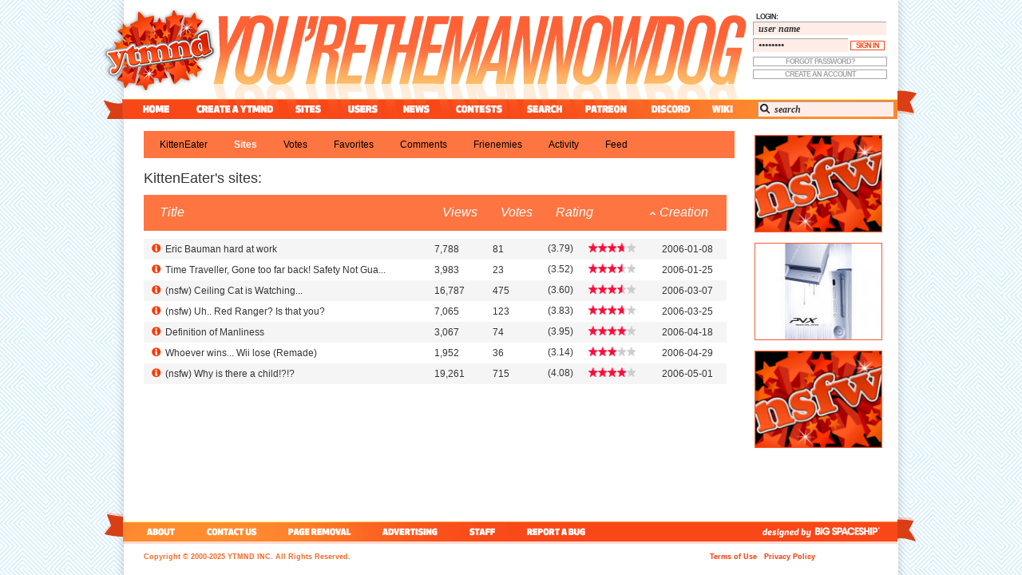

--- FILE ---
content_type: text/html; charset=UTF-8
request_url: https://ytmnd.com/users/KittenEater/sites
body_size: 9597
content:
<!DOCTYPE html>
<html lang="en">
  <head>
    <meta http-equiv="Content-Type" content="text/html; charset=UTF-8" />
        <link rel="shortcut icon" href="https://assets.content.ytmnd.com/favicon.ico" />
    <link rel="stylesheet" type="text/css" href="https://assets.content.ytmnd.com/css/themes/2011/ytmnd.css?2.2.0" />
    <link rel="stylesheet" type="text/css" href="/users/frienemies.css" />
    <title>ytmnd -  &#8209; KittenEater's sites</title>
    <script type="text/javascript">
      
var me = {"user_id":false,"user_name":"","auth_hash":""};
var ytmnd = {};
    ytmnd.preferences = {"new_window":true,"front_page_template_id":1,"last_news_seen ":0,"expand_news":true,"filter_nsfw_fp":false,"ip_checking":false,"online_privacy":false,"hide_bad_comments":true,"highlight_comments":true,"email_on_pm":true,"email_pm_text":false,"email_pm_limit":true,"extended_privacy":false,"privacy_friends":true,"show_birthday":true,"same_new_window":true,"filter_nsfw_all":false,"nsfw_warning":true,"view_tracker":false,"highlight_friends":true,"feed_auto_friends":true,"hide_enemies_sites":false,"hide_enemies_comments":false,"highlighted_site":false};
 profile_user_id = 24076;
 ytmnd.sort = "default";     </script>
    <script type="text/javascript" src="https://assets.content.ytmnd.com/jquery/ytmnd_jquery.js?2.2.0"></script>
    <script type="text/javascript" src="https://assets.content.ytmnd.com/js/common.js?2.2.0"></script>
    <script type="text/javascript" src="https://assets.content.ytmnd.com/js/www.js?2.2.0"></script>
    <script type="text/javascript" src="https://assets.content.ytmnd.com/js/starbar.js?2.2.0"></script>
    <script type="text/javascript" src="https://assets.content.ytmnd.com/js/user_profiles.js?2.2.0"></script>
<script type="text/javascript" src="https://assets.content.ytmnd.com/js/side_bar.js?2.2.0"></script>
  </head>
  <body class="USER_PROFILE_SITES">
    <div id="container">
      <div id="header">
        <div id="logo" title="you're the man now dog"></div>

                <div id="login_box" class="logged_out">
  <label for="ub_user_name">login:</label>
  <form method="post" action="/login" id="ub_login_form">
    <p>
      <input type="hidden"   name="authentication_salt" id="ub_auth_salt" />
      <input type="hidden"   name="password_hash" id="ub_pw_hash" />
      <input type="text"     name="user_name" value="user name" id="ub_user_name" />
      <input type="password" name="password" value="password" id="ub_password" />
      <input type="submit" value="sign in" id="lb_submit" />
    </p>
  </form>
  <a href="/login/forgot_password">forgot password?</a>
  <a href="/register" id="register_link">create an account</a>
</div>
        
        <div id="navigation"> <!-- START NAVIGATION -->
          <a id="nav_home" href="/">home</a>
          <a id="nav_create" href="/sites/manage/create">create a ytmnd</a>
          <a id="nav_sites" href="/sites/">sites</a>
          <a id="nav_users" href="/users/">users</a>
          <a id="nav_news" href="/news/">news</a>
          <a id="nav_contests" href="/contests/">contest</a>
          <a id="nav_search" href="/search">search</a>
          <a id="nav_patreon" href="https://patreon.com/ytmnd/">patreon</a>
          <a id="nav_discord" href="https://discord.gg/s4Y6fUy">discord</a>
          <a id="nav_wiki" href="http://wiki.ytmnd.com">wiki</a>

          <form method="get" action="/search">
            <div id="nav_search_wrapper">
              <input id="nav_search_text" type="text" name="q" value="" />
              <input type="submit" value="go" id="nav_search_submit" class="hidden" />
            </div>
          </form>
        </div> <!-- END NAVIGATION -->
      </div> <!-- END HEADER -->

      <noscript><h2 id="noscript">- This site will be severely broken without Javascript turned on. -</h2></noscript>

      <div id="main">

<div id="side_bar">
  <!-- div class="vertical_aids">
  <iframe name="aids_sky_side" id="aids_sky_side" src="" width="160" height="600"></iframe>
</div -->
  <div id="side_sites"></div>
</div>

<div id="user_profile" class="sites_section">
  <div id="sub_navigation" class="user_profile">
  <a href="/users/KittenEater" 
     >KittenEater</a>
  <a href="/users/KittenEater/sites"
     class="subnav_selected">sites</a>
  <a href="/users/KittenEater/votes"
     >votes</a>
  <a href="/users/KittenEater/favorites"
     >favorites</a>
  <a href="/users/KittenEater/comments"
     >comments</a>
  <a href="/users/KittenEater/frienemies"
     >frienemies</a>
  <a href="/users/KittenEater/activity"
     >activity</a>
  <a href="/users/KittenEater/feed"
     >feed</a>
   
</div>


  <h2>KittenEater's sites:</h2>

  <table id="user_profile_sites" class="standard_table">
    <thead>
      <tr>
        <th class="site_title">title</th>
        <th class="site_views">views</th>
        <th class="site_votes">votes</th>
        <th class="site_rating">rating</th>
        <th class="site_date">creation</th>
              </tr>
    </thead>
    <tbody>
                  <tr>
        <td class="site_title"><a class="profile_link" href="/sites/269432/profile">?</a><a class="site_link" href="http://ericbaumanhardatwork.ytmnd.com" title="Eric Bauman hard at work"  rel="external">Eric Bauman hard at work</a></td>
        <td>7,788</td>
        <td>81</td>
        <td>(3.79)&nbsp;<span class="starbar sitid_269432 score_3.79"></span></td>
        <td title="2006-01-08 21:29:45">2006-01-08</td>
              </tr>
            <tr>
        <td class="site_title"><a class="profile_link" href="/sites/293886/profile">?</a><a class="site_link" href="http://timetravellerhasgonetoofarback.ytmnd.com" title="Time Traveller, Gone too far back! Safety Not Guaranteed."  rel="external">Time Traveller, Gone too far back! Safety Not Gua...</a></td>
        <td>3,983</td>
        <td>23</td>
        <td>(3.52)&nbsp;<span class="starbar sitid_293886 score_3.52"></span></td>
        <td title="2006-01-25 22:24:23">2006-01-25</td>
              </tr>
            <tr>
        <td class="site_title"><a class="profile_link" href="/sites/348462/profile">?</a><a class="site_link" href="http://ceilingcatiswatching.ytmnsfw.com" title="Ceiling Cat is Watching..."  rel="external">(<span class="nsfw">nsfw</span>) Ceiling Cat is Watching...</a></td>
        <td>16,787</td>
        <td>475</td>
        <td>(3.60)&nbsp;<span class="starbar sitid_348462 score_3.60"></span></td>
        <td title="2006-03-07 23:47:56">2006-03-07</td>
              </tr>
            <tr>
        <td class="site_title"><a class="profile_link" href="/sites/372378/profile">?</a><a class="site_link" href="http://uhredranger.ytmnsfw.com" title="Uh.. Red Ranger? Is that you?"  rel="external">(<span class="nsfw">nsfw</span>) Uh.. Red Ranger? Is that you?</a></td>
        <td>7,065</td>
        <td>123</td>
        <td>(3.83)&nbsp;<span class="starbar sitid_372378 score_3.83"></span></td>
        <td title="2006-03-25 23:36:36">2006-03-25</td>
              </tr>
            <tr>
        <td class="site_title"><a class="profile_link" href="/sites/404254/profile">?</a><a class="site_link" href="http://definitionofmanliness.ytmnd.com" title="Definition of Manliness"  rel="external">Definition of Manliness</a></td>
        <td>3,067</td>
        <td>74</td>
        <td>(3.95)&nbsp;<span class="starbar sitid_404254 score_3.95"></span></td>
        <td title="2006-04-18 22:23:19">2006-04-18</td>
              </tr>
            <tr>
        <td class="site_title"><a class="profile_link" href="/sites/418449/profile">?</a><a class="site_link" href="http://whoeverwinswiilose.ytmnd.com" title="Whoever wins... Wii lose (Remade)"  rel="external">Whoever wins... Wii lose (Remade)</a></td>
        <td>1,952</td>
        <td>36</td>
        <td>(3.14)&nbsp;<span class="starbar sitid_418449 score_3.14"></span></td>
        <td title="2006-04-29 14:34:24">2006-04-29</td>
              </tr>
            <tr>
        <td class="site_title"><a class="profile_link" href="/sites/422098/profile">?</a><a class="site_link" href="http://whyisthereachild.ytmnsfw.com" title="Why is there a child!?!?"  rel="external">(<span class="nsfw">nsfw</span>) Why is there a child!?!?</a></td>
        <td>19,261</td>
        <td>715</td>
        <td>(4.08)&nbsp;<span class="starbar sitid_422098 score_4.08"></span></td>
        <td title="2006-05-01 23:57:09">2006-05-01</td>
              </tr>
          </tbody>
  </table>
</div>

<div id="debug_box">
  </div>
</div> <!-- END MAIN -->
<div id="footer">
  <a id="about"          href="/info/about"       title="about ytmnd">about</a>
  <a id="contact_us"     href="/info/contact"     title="contact us">contact us</a>
  <a id="page_removal"   href="/info/removal"     title="page removal">page removal</a>
  <a id="advertise_here" href="/info/advertising" title="advertising">advertising</a>
  <a id="staff"          href="/info/staff"       title="about the staff">staff</a>
  <a id="report_a_bug"   href="http://bugs.ytmnd.net/projects/ytmnd"
     title="report bugs and make feature requests">report a bug</a>
  <a id="big_spaceship"  href="http://www.bigspaceship.com/" title="design by big spaceship">big spaceship</a>
  <p id="copyright">
    Copyright &copy; 2000-2025 YTMND INC. All Rights Reserved.

    <span id="facebook_junk"></span>
    <a id="privacy_policy" href="/info/privacy_policy"   title="privacy policy">Privacy Policy</a>
    <a id="terms_of_use"   href="/info/terms_of_use"     title="terms of use">Terms of Use</a>
  </p>
</div>
</div> <!-- END CONTAINER -->
 </body>
</html>


--- FILE ---
content_type: text/css
request_url: https://assets.content.ytmnd.com/css/themes/2011/ytmnd.css?2.2.0
body_size: 17485
content:
*{margin:0px;padding:0px}img,iframe{border:0}table{border-collapse:collapse;border-spacing:0}html{height:100%;width:100%}body{height:100%;width:100%;background-image:url("https://assets.content.ytmnd.com/images/themes/2011/background.png");font-family:Arial;font-size:12px;font-weight:normal;font-style:normal;color:#353535}a{text-decoration:none;font-weight:bold;color:#ff3600}h1,h2,h3{margin:10px 0px;font-family:Georgia, Helvetica, Veranda, Arial;font-weight:normal}h1{font-size:32px}h1 a{color:#f94718;text-decoration:none}ul,ol{margin:1em 2em}p{margin:1em 0em}.hidden{display:none}.bold{font-weight:bold}.italic{font-style:italic}.underline{text-decoration:underline}.code{font-family:monospace}.green,.success_message{color:#0b0}.red,.error_message{color:#fc0b38}.no_results{text-align:center}.unselectable{cursor:default}.friend{color:#0b0}.enemy{color:#CA0916}#richtext{font-size:10px;width:55px;padding-left:5px;background-color:#fff;border:1px solid #ff7541;position:absolute}#richtext a{display:block}.rt_user{padding-left:20px;background-image:url("https://assets.content.ytmnd.com/images/themes/2011/icons/user.png");background-position:0px center;background-repeat:no-repeat;min-height:15px;padding-right:1em}.rt_site{padding-top:2px;padding-left:20px;background-image:url("https://assets.content.ytmnd.com/images/themes/2011/icons/site.png");background-position:0px center;background-repeat:no-repeat;min-height:15px;padding-right:1em}.rt_asset{padding-top:2px;padding-left:20px;background-image:url("https://assets.content.ytmnd.com/images/themes/2011/icons/file.png");background-position:0px center;background-repeat:no-repeat;min-height:15px;padding-right:1em}.rt_control.in_reply{margin-top:10px;margin-left:60px}.rt_control.in_reply #richtext{border:none;background-color:inherit}.rt_bold{font-weight:bold}.rt_it{font-style:italic}.rt_ul{text-decoration:underline}.rt_code{white-space:pre;font-family:monospace}.rt_splr{background-color:#000;color:#000}.rt_splr:hover{background-color:inherit;color:inherit}.debug{font-family:monospace;white-space:pre}div#debug_box{padding:10px;font-family:monospace;background-color:#fff;margin-top:20px;margin-bottom:20px;white-space:pre;clear:both}div#container{position:relative;margin:0px auto;padding:0px 0px 0px 0px;width:1040px;height:auto !important;height:100%;min-height:100%;background-color:transparent;background-image:url("https://assets.content.ytmnd.com/images/themes/2011/container_background.png");background-repeat:repeat-y;background-position:-130px 0px}div#header{overflow:hidden;clear:both;background-position:-130px 0px;background-image:url("https://assets.content.ytmnd.com/images/themes/2011/header.png");background-repeat:no-repeat}div#logo{display:block;float:left;width:808px;height:124px;cursor:pointer}.vertical_aids{width:160px;height:700px;margin-right:20px;float:right;background-color:#e5e5e5}.horizontal_aids{width:728px;height:90px;margin:10px 10px 0px 20px;padding:0px;display:block;background-color:#e5e5e5}.box_aids{width:300px;height:250px;display:block;background-color:#e5e5e5}.aids_patient{clear:both}.aids_patient .horizontal_aids{margin:10px auto;display:block}div#side_bar{width:160px;margin-right:20px;margin-top:10px;float:right;overflow:hidden;color:transparent;height:100%}div#side_bar .vertical_aids{margin-right:0px;margin-bottom:10px}div#side_bar #randomtmnds{clear:both;display:block;margin-left:20px;background-image:url("https://assets.content.ytmnd.com/images/themes/2011/front_page_labels.png");background-position:0px -236px;background-repeat:no-repeat;background-color:#fff;height:35px;width:127px}div#side_bar #side_sites{clear:both}div#side_bar #side_sites a.site_image_link{display:block;margin:10px 0px}div#side_bar #side_sites img.site_image_link{width:158px;height:120px;border:1px solid #f95b31}#fm_logo{position:relative;bottom:0px;cursor:pointer;margin-top:0px;z-index:9;width:160px;height:100px;background-image:url("https://assets.content.ytmnd.com/images/themes/2011/federated_media_logo.png");background-repeat:no-repeat;background-position:center center}div#main{overflow:hidden;padding:0px 35px;clear:both}#noscript{background-color:red;color:#fff;text-decoration:blink;text-align:center;font-size:2em;font-weight:bold;position:fixed;left:0;top:0;z-index:101;width:100%;padding:15px 0;margin-top:0px}div#login_box{display:block;float:left;padding-top:13px;margin-left:15px;width:200px;color:#353535}div#login_box p{margin:0px}div#login_box label{margin-left:4px;margin-bottom:3px;font-family:"Arial Black", Arial, san-serif;font-weight:900;letter-spacing:-1px;font-size:9px;text-transform:uppercase}div#login_box input[type=text],div#login_box input[type=password]{color:#353535;background-color:#feece7;font-family:Georgia, serif;font-style:italic;font-weight:bold;font-size:12px;border:0;border-top:1px solid #a5a5a5;border-left:1px solid #a5a5a5;height:16px;padding-left:6px}div#login_box input[type=text]{width:160px}div#login_box input[type=password]{width:112px;margin-top:4px}div#login_box input[type=submit]{font-family:"Arial Black", Arial, san-serif;font-weight:900;letter-spacing:-1px;font-size:9px;text-transform:uppercase;border:1px solid #f94718;background:#fff;color:#f94718;vertical-align:1px;padding-top:0px;padding-bottom:0px;margin-bottom:8px;width:43px}div#login_box input[type=submit]:hover{color:#fff;background-color:#f94718}div#login_box.logged_out a{color:#353535;display:block;margin-bottom:4px;width:166px;color:#a5a5a5;border:1px solid #a5a5a5;text-decoration:none;text-align:center;font-family:"Arial Black", Arial, san-serif;font-weight:900;letter-spacing:-1px;font-size:9px;text-transform:uppercase}div#login_box.logged_out a:hover{color:#fff;background-color:#a5a5a5}div#login_box.logged_in{margin-top:42px}div#login_box.logged_in #meme{color:#353535;font-family:Georgia, serif;font-style:italic;font-weight:bold;font-size:12px;text-decoration:none}div#login_box.logged_in #logout{clear:both;text-decoration:none;padding:1px 4px;font-family:"Arial Black", Arial, san-serif;font-weight:900;letter-spacing:-1px;font-size:10px;text-transform:uppercase;border:1px solid #f94718;background:#fff;color:#f94718;vertical-align:1px;padding-top:0px;padding-bottom:0px;margin-bottom:8px}div#login_box.logged_in #logout:hover{color:#fff;background-color:#f94718}div#login_box #user_buttons{clear:both;overflow:hidden;margin:5px 0px}div#login_box #user_buttons #mail_pill{float:left;font-size:10px;padding:0px 2px;background-color:#f94718;color:#fff;-moz-border-radius:6px 6px;-webkit-border-radius:6px 6px;-ms-border-radius:6px 6px;-khtml-border-radius:6px 6px;border-radius:6px 6px}div#login_box #user_buttons a{display:block;float:left;text-indent:-9999px;width:25px;height:15px;background-image:url("https://assets.content.ytmnd.com/images/themes/2011/user_bar_buttons.png");background-repeat:no-repeat;background-position:0px 0px}div#login_box #user_buttons #ub_mail{background-position:0px 0px}div#login_box #user_buttons #ub_mail:hover{background-position:0px -21px}div#login_box #user_buttons #ub_options{background-position:-27px 0px}div#login_box #user_buttons #ub_options:hover{background-position:-27px -21px}div#login_box #user_buttons #ub_votes{background-position:-54px 0px}div#login_box #user_buttons #ub_votes:hover{background-position:-54px -21px}div#login_box #user_buttons #ub_feed{background-position:-81px 0px}div#login_box #user_buttons #ub_feed:hover{background-position:-81px -21px}div#login_box #user_buttons #ub_favorites{background-position:-108px 0px}div#login_box #user_buttons #ub_favorites:hover{background-position:-108px -21px}div#navigation{clear:both;display:block;height:25px;margin-left:34px;width:970px;-moz-user-select:none;-webkit-user-select:none}div#navigation a{color:#fff;text-decoration:none;display:block;float:left;line-height:25px;text-align:center;text-indent:-9999px}div#navigation a:hover{background-image:url("https://assets.content.ytmnd.com/images/themes/2011/navigation_highlight.png");background-repeat:no-repeat;background-position:0px 0px}div#navigation #nav_home{width:83px}div#navigation #nav_home:hover{background-position:0px 0px}div#navigation #nav_create{width:114px}div#navigation #nav_create:hover{background-position:-83px 0px}div#navigation #nav_sites{width:69px}div#navigation #nav_sites:hover{background-position:-197px 0px}div#navigation #nav_users{width:69px}div#navigation #nav_users:hover{background-position:-266px 0px}div#navigation #nav_news{width:65px}div#navigation #nav_news:hover{background-position:-335px 0px}div#navigation #nav_contests{width:92px}div#navigation #nav_contests:hover{background-position:-400px 0px}div#navigation #nav_search{width:72px}div#navigation #nav_search:hover{background-position:-492px 0px}div#navigation #nav_patreon{width:82px}div#navigation #nav_patreon:hover{background-position:-564px 0px}div#navigation #nav_discord{width:76px}div#navigation #nav_discord:hover{background-position:-646px 0px}div#navigation #nav_wiki{width:56px}div#navigation #nav_wiki:hover{background-position:-722px 0px}div#navigation #nav_search_text{color:#353535;background-color:#feece7;font-family:Georgia, serif;font-style:italic;font-weight:bold;font-size:12px;border:0;border-top:1px solid #a5a5a5;border-left:1px solid #a5a5a5;height:16px;padding-left:6px;height:18px;position:relative;top:3px;background-image:url("https://assets.content.ytmnd.com/images/themes/2011/icons/search.png");background-repeat:no-repeat;background-position:2px 2px;padding-left:20px}div#navigation #nav_search_wrapper{float:right;overflow:hidden;height:25px;margin-right:5px}div#navigation #nav_search_wrapper #nav_search_submit{text-transform:uppercase;font-family:"Arial Black", Arial, san-serif;font-weight:900;letter-spacing:-1px;font-size:9px;text-transform:uppercase;border:1px solid #fff;background:#353535;color:#fff;vertical-align:1px;padding-top:0px;padding-bottom:0px;margin-bottom:8px;background-color:transparent;padding-left:2px;padding-right:4px}div#navigation #nav_search_wrapper #nav_search_submit:hover{color:#353535;background-color:#fff}div#footer{overflow:hidden;clear:both;background-position:-145px 0px;background-image:url("https://assets.content.ytmnd.com/images/themes/2011/footer.png");background-repeat:no-repeat;clear:both;margin-top:16px;position:absolute;bottom:0;overflow:hidden;height:82px;width:100%}div#footer>a{margin-top:15px;color:#fff;text-decoration:none;display:block;float:left;line-height:25px;text-align:center;text-indent:-9999px;line-height:25px}div#footer>a:nth-child(1){margin-left:34px}div#footer>a:hover{background-image:url("https://assets.content.ytmnd.com/images/themes/2011/footer_highlight.png");background-repeat:no-repeat;background-position:0px 0px}div#footer a#about{width:89px}div#footer a#about:hover{background-position:0px 0px}div#footer a#contact_us{width:95px}div#footer a#contact_us:hover{background-position:-89px 0px}div#footer a#page_removal{width:123px}div#footer a#page_removal:hover{background-position:-184px 0px}div#footer a#advertise_here{width:105px}div#footer a#advertise_here:hover{background-position:-307px 0px}div#footer a#staff{width:80px}div#footer a#staff:hover{background-position:-412px 0px}div#footer a#report_a_bug{width:110px}div#footer a#report_a_bug:hover{background-position:-492px 0px}div#footer a#big_spaceship{float:right;padding:0px 108px 0px 0px;margin-right:35px;text-align:left;text-transform:none}div#footer a#big_spaceship:hover{background-image:none}div#footer p{display:block;clear:both;padding-top:14px;padding-left:60px;color:#fc6823;font-weight:bold;font-size:9px;padding-right:50px}div#footer p a{float:right;margin-right:1em}div#footer #facebook_junk{width:80px;height:21px;float:right;overflow:visible;position:relative;top:-4px}a.profile_link{display:block;float:left;text-indent:-9999px;width:12px;height:12px;line-height:12px;background-image:url("https://assets.content.ytmnd.com/images/themes/2011/profile_link.png");background-repeat:no-repeat;text-decoration:none;color:transparent;white-space:nowrap}.site_link{clear:none;size:12px;color:#353535;float:left;margin-left:5px;text-decoration:none;display:block;font-weight:normal;white-space:nowrap}.site_link.no_profile{margin-left:0px}.user_name{font-family:Georgia;font-weight:normal;color:#ff3600}.meta{float:right}.starbar{float:right;margin-right:5px}.mail_icon{display:inline-block;width:18px;height:12px;background-image:url("https://assets.content.ytmnd.com/images/themes/2011/icons/mail.png");background-repeat:no-repeat;background-position:0px 0px}.mail_icon:hover{background-position:0px -12px}.icon{display:inline-block;cursor:pointer;width:15px;height:15px;background-repeat:no-repeat;background-position:0px 0px}.icon.edit{background-image:url("https://assets.content.ytmnd.com/images/themes/2011/icons/edit.png")}.icon.delete{background-image:url("https://assets.content.ytmnd.com/images/themes/2011/icons/delete.png")}.icon.file{background-image:url("https://assets.content.ytmnd.com/images/themes/2011/icons/file.png")}.icon.sound{background-image:url("https://assets.content.ytmnd.com/images/themes/2011/icons/sound.png")}.icon.image{background-image:url("https://assets.content.ytmnd.com/images/themes/2011/icons/image.png")}input[type='text'].icon{background-position:4px 50%;padding-left:25px !important;width:inherit;height:inherit}#keyword_list{clear:both;overflow:hidden}div.keyword{padding:3px 6px 3px 6px;margin-right:6px;margin-bottom:6px;float:left;border:0px solid #ff7541;background-color:#ff7541;-moz-border-radius:5px 5px;-webkit-border-radius:5px 5px;-ms-border-radius:5px 5px;-khtml-border-radius:5px 5px;border-radius:5px 5px;background:-webkit-gradient(linear, left top, left bottom, from(#ff7541), to(#ff3600));background-image:-o-linear-gradient(top left, #ff7541, #ff3600);background:-moz-linear-gradient(top, #ff7541, #ff3600);color:#fff;font-weight:600;font-size:12px}div.keyword>a{color:#fff;font-weight:600;font-size:12px}div.keyword>span+a{cursor:pointer;height:16px;padding-left:3px;color:#000}#front_page{margin-bottom:1028px}#front_page div#side_bar{margin-top:0px}#front_page h1{margin:0px}#front_page #fp_bottom{margin-top:20px;width:600px;float:left;padding-left:20px}#front_page #front_page_stats{overflow:hidden;clear:both;font-size:8px}#front_page #front_page_stats a{font-weight:normal}#news_preview{width:722px;margin:20px;border:3px solid #ff7541}#news_preview #news_preview_headline{height:42px;max-height:42px;line-height:42px;background-color:#ff7541;font-family:Georgia;font-size:23px;font-style:italic;color:#fff;padding:0px 17px;font-weight:normal}#news_preview #news_preview_headline #news_preview_date{font-size:12px;font-weight:bold;float:right}#news_preview #news_preview_headline #news_collapser{width:22px;height:22px;float:right;margin:10px;margin-right:-10px;cursor:pointer}#news_preview #news_preview_headline a{text-decoration:none;color:#fff}#news_preview.open #news_collapser{background-image:url("https://assets.content.ytmnd.com/images/themes/2011/fp_close_icon.png")}#news_preview.closed #news_collapser{background-image:url("https://assets.content.ytmnd.com/images/themes/2011/fp_open_icon.png")}#news_preview #news_preview_body{padding:10px}#news_preview #news_preview_footer{margin-top:10px}#news_preview #news_preview_footer #news_preview_comments{text-decoration:none;color:#353535;font-weight:bold;margin-left:4px;vertical-align:2px}#news_preview #news_preview_read_more{font-family:"Arial Black", Arial, san-serif;font-weight:900;letter-spacing:-1px;font-size:9px;text-transform:uppercase;border:1px solid #f94718;background:#fff;color:#f94718;vertical-align:1px;padding-top:0px;padding-bottom:0px;margin-bottom:8px;padding:0px 8px}#news_preview #news_preview_read_more:hover{color:#fff;background-color:#f94718}#up_and_coming h1{text-indent:-9999px;background-image:url("https://assets.content.ytmnd.com/images/themes/2011/front_page_labels.png");background-position:0px -416px;background-repeat:no-repeat;width:233px;height:44px}#up_and_coming #uc_side_box{background-image:url("https://assets.content.ytmnd.com/images/themes/2011/side_box.png");background-repeat:no-repeat;width:398px;height:300px;padding-top:30px;padding-left:80px;margin-left:-35px;float:left}#up_and_coming #uc_side_box img{width:420px;height:300px;margin-left:-45px;margin-top:-27px}#up_and_coming #uc_list{overflow:hidden;padding-left:15px;padding-bottom:20px;width:290px;position:relative;left:-3px}#up_and_coming #uc_list ul{margin:0px;position:relative}#up_and_coming #uc_list #uc_pointer{float:left;width:10px;height:21px;background-color:transparent;position:absolute;background-image:url("https://assets.content.ytmnd.com/images/themes/2011/side_pointers.png");background-position:0px 0px;background-repeat:no-repeat;z-index:100000;top:-2px;left:-15px}#contest_preview{width:722px;margin:20px;border:3px solid #ff7541;overflow:hidden}#contest_preview #contest_preview_headline{height:42px;max-height:42px;line-height:42px;background-color:#ff7541;font-family:Georgia;font-size:23px;font-style:italic;color:#fff;padding:0px 17px;font-weight:normal}#contest_preview #contest_preview_headline #contest_preview_date{font-size:12px;font-weight:bold;float:right;max-width:200px;overflow:visible}#contest_preview #contest_preview_headline #contest_collapser{width:22px;height:22px;float:right;margin:10px;margin-right:-10px;cursor:pointer}#contest_preview #contest_preview_headline a{text-decoration:none;color:#fff}#contest_preview.open #contest_collapser{background-image:url("https://assets.content.ytmnd.com/images/themes/2011/fp_close_icon.png")}#contest_preview.closed #contest_collapser{background-image:url("https://assets.content.ytmnd.com/images/themes/2011/fp_open_icon.png")}#contest_preview #contest_preview_body{padding:15px;overflow:hidden;width:692px}#contest_preview #contest_preview_read_more{font-family:"Arial Black", Arial, san-serif;font-weight:900;letter-spacing:-1px;font-size:9px;text-transform:uppercase;border:1px solid #f94718;background:#fff;color:#f94718;vertical-align:1px;padding-top:0px;padding-bottom:0px;margin-bottom:8px;padding:0px 8px}#contest_preview #contest_preview_read_more:hover{color:#fff;background-color:#f94718}#contest_preview #contest_meta{width:480px;float:left;overflow:hidden}#contest_preview #contest_meta #contest_image{width:100px;height:100px;float:left;margin-right:15px}#contest_preview #contest_meta #contest_description{margin-left:10px;min-height:100px}#contest_preview #contest_entries_cb{width:480px;float:left;overflow:hidden;clear:left}#contest_preview #contest_entries_cb h2{float:left;width:100px;height:140px;text-indent:-9999px;background-image:url("https://assets.content.ytmnd.com/images/themes/2011/front_page_labels.png");background-position:30px -270px;background-repeat:no-repeat;margin:5px}#contest_preview #contest_entries_cb span.contest_place{font-weight:bold;float:left;margin-right:8px;text-align:right}#contest_preview #contest_entries_cb li.view_more{padding-left:80px}#contest_preview #contest_entries_cb li.view_more a{font-family:"Arial Black", Arial, san-serif;font-weight:900;letter-spacing:-1px;font-size:9px;text-transform:uppercase;border:1px solid #f94718;background:#fff;color:#f94718;vertical-align:1px;padding-top:0px;padding-bottom:0px;margin-bottom:8px;text-decoration:none;padding:0px 8px}#contest_preview #contest_entries_cb li.view_more a:hover{color:#fff;background-color:#f94718}#contest_preview #reward_box{width:200px;float:right;background-color:#fff1ec;text-align:center;padding-bottom:15px}#contest_preview #reward_box h2{margin:0px;height:40px;text-indent:-9999px;background-image:url("https://assets.content.ytmnd.com/images/themes/2011/front_page_labels.png");background-position:65px -200px;background-repeat:no-repeat;background-color:#fff}#contest_preview #reward_box .prize{font-weight:bold;border-bottom:1px solid #ff7541;padding-bottom:10px;margin:15px 10px}#contest_preview #reward_box #start_date_title,#contest_preview #reward_box #end_date_title,#contest_preview #reward_box #last_entry_date_title{font-weight:bold;color:#ff3600}#contest_preview #reward_box #start_date,#contest_preview #reward_box #end_date,#contest_preview #reward_box #last_entry_date{margin-bottom:10px}#contest_preview #reward_box .enter a{font-family:"Arial Black", Arial, san-serif;font-weight:900;letter-spacing:-1px;font-size:9px;text-transform:uppercase;border:1px solid #f94718;background:#fff;color:#f94718;vertical-align:1px;padding-top:0px;padding-bottom:0px;margin-bottom:8px;text-decoration:none;padding:0px 8px}#contest_preview #reward_box .enter a:hover{color:#fff;background-color:#f94718}ul.site_list{list-style-type:none;margin:0px}ul.site_list li:nth-child(odd){background-color:#f5f5f5}ul.site_list li:nth-child(even){background-color:inherit}ul.site_list li{margin-top:7px;display:block;overflow:hidden;line-height:12px;height:13px;padding-top:3px;padding-bottom:3px}ul.site_list li.even{background-color:#f5f5f5}ul.site_list li.odd{background-color:inherit}ul.site_list li .site_link{width:208px;height:13px;overflow:hidden}ul.site_list.pink li:nth-child(odd){background-color:#fff1ec}ul.site_list.pink li:nth-child(even){background-color:inherit}ul.site_list.previews li.empty_cb{text-align:center;padding:36px;height:8px}ul.site_list.previews li.preview{height:72px;padding:4px;overflow:hidden}ul.site_list.previews li.preview .profile_link{margin-top:16px;margin-left:16px}ul.site_list.previews li.preview .site_link{margin-left:5px;width:193px;margin-top:16px;font-weight:bold;display:block}ul.site_list.previews li.preview .meta{margin-top:10px;margin-left:33px;clear:left;display:block;float:left}ul.site_list.previews li.preview a.site_image_link{display:block;float:right}ul.site_list.previews li.preview.nsfw{overflow:visible}ul.site_list.previews li.preview.nsfw a.site_image_link{border:none;position:relative;top:-9px;z-index:1000}.content_box{min-height:360px;width:335px;float:left;margin-bottom:10px}.content_box.left{margin-left:20px;margin-right:0px;padding-right:27px;border-right:2px dashed #fff1ec}.content_box.right{margin-left:27px}.content_box h2{height:30px;text-indent:-9999px;background-image:url("https://assets.content.ytmnd.com/images/themes/2011/front_page_labels.png");background-position:0px 0px;background-repeat:no-repeat;background-color:#fff}#sponsorship_cb h2{background-position:0px -80px}#recently_created_cb h2{background-position:0px -160px}#top_viewed_cb h2{background-position:0px -40px}#top_rated_cb h2{background-position:0px -120px}.side_box_gold{background-image:url("https://assets.content.ytmnd.com/images/themes/2011/side_box_gold.png");background-position:0px 0px;background-repeat:no-repeat;width:780px;height:135px;float:left;margin-top:0px;margin-left:-25px;padding-top:25px;padding-left:25px;margin-bottom:10px}.side_box_gold h2{text-indent:-9999px;width:60px;height:105px;background-image:url("https://assets.content.ytmnd.com/images/themes/2011/front_page_labels.png");background-repeat:no-repeat;background-position:-100px -285px;float:left;margin-left:-20px;margin-right:10px;margin-top:0px;margin-bottom:0px}.side_box_gold ul.site_list{width:300px;margin-top:13px;float:left}.side_box_gold ul.site_list li{background-color:transparent}.side_box_gold ul.site_list.left{margin-left:2px;margin-right:0px;padding-right:27px;border-right:2px dashed #f5f5f5}.side_box_gold ul.site_list.right{margin-left:30px}#site_profile_top{margin:15px 25px 105px 25px;overflow:hidden;margin-bottom:20px}#site_profile_top .site_title{margin:10px 0px;font-family:Georgia, Helvetica, Veranda, Arial;font-style:italic;font-size:24px;font-weight:bold;color:#f94718}#site_profile_top #created_on{color:#ff7541;font-family:Georgia;font-style:italic;font-weight:bold;clear:both}#site_profile_side_box{background-image:url("https://assets.content.ytmnd.com/images/themes/2011/side_box.png");background-repeat:no-repeat;width:398px;height:300px;padding-top:30px;padding-left:80px;margin-left:-35px;float:left;width:710px}#site_profile_side_box .thumbnail_under{width:420px;height:300px;margin-left:-45px;margin-top:-27px}#site_profile_side_box .thumbnail_over{width:420px;height:300px}#site_profile_side_box .box_aids{float:right;clear:none}#site_profile{margin:15px 25px 105px 25px;overflow:hidden;width:730px;clear:left;margin-bottom:20px}#site_profile #site_profile_info h2,#site_profile #site_statistics h2{margin-top:30px}#site_profile #site_profile_info table.standard_table,#site_profile #site_statistics table.standard_table{border:3px solid #ff7541;margin-top:0px}#site_profile #site_profile_info table.standard_table th,#site_profile #site_statistics table.standard_table th{border-bottom:0px;height:35px}#site_profile #site_profile_info table.standard_table tr:nth-child(even) td,#site_profile #site_statistics table.standard_table tr:nth-child(even) td{background-color:#fff1ec}#site_profile #site_profile_info #vote_metrics td:nth-child(1) span,#site_profile #site_statistics #vote_metrics td:nth-child(1) span{float:left;margin-left:10px}#site_profile #site_profile_info #vote_metrics td,#site_profile #site_profile_info #vote_metrics th,#site_profile #site_profile_info #view_metrics td,#site_profile #site_profile_info #view_metrics th,#site_profile #site_statistics #vote_metrics td,#site_profile #site_statistics #vote_metrics th,#site_profile #site_statistics #view_metrics td,#site_profile #site_statistics #view_metrics th{text-align:center;padding-left:10px;padding-right:10px}#site_profile #site_profile_info .site_link+span,#site_profile #site_statistics .site_link+span{margin-left:5px}#site_profile #citations{margin-top:20px !important}#site_profile_info .standard_field{margin-bottom:0px;padding:4px 4px}#site_profile_info div.standard_field:nth-child(even){background-color:#f5f5f5}#site_profile_info .user_name{font-weight:bold}#site_profile_metadata{clear:both}#error_report{margin:15px 25px 105px 25px;overflow:hidden;font-family:Georgia, Helvetica, Veranda, Arial;font-size:16px}#error_report p{margin:20px 0px}#error_report h1{font-weight:normal;font-size:48px;text-align:center}#error_report h2{font-weight:normal;margin:20px 0px}#error_report .generic_row{overflow:hidden;clear:both;line-height:20px}#error_report .generic_field{font-weight:bold;float:left;width:150px;clear:left}#error_report .generic_value{float:left;clear:right;max-width:750px}#error_report .stack{margin-top:20px;white-space:nowrap;margin-bottom:70px}#error_report .stack{border-top:1px solid #a5a5a5}#error_report .trace{border:1px solid #a5a5a5;border-top:none}#error_report a{text-decoration:none;color:#353535;font-weight:normal}#error_report .function_call{overflow:hidden;clear:both}#error_report .function_call .function_info{max-width:700px;padding-left:10px;float:left;border-left:1px solid #000;line-height:24px;clear:right}#error_report .stack_title{border-bottom:1px solid #a5a5a5;padding:5px 10px 5px 10px}#error_report .code_line{font-family:Fixedsys, 'Courier New', Courier, Fixed, Monospace;overflow:hidden;white-space:nowrap}#error_report .line_number{background-color:#f5f5f5;border-right:1px solid #000;padding:0px 5px;line-height:24px;float:left;width:50px;clear:left;text-align:right}#error_report .line{padding-left:10px;float:left;border-left:1px solid #000;line-height:24px;max-width:50%}#error_report .code_line.highlight{background:#ffeded}#error_report .code_line.highlight div.line_number{background:#ffeded;border-right-color:#ffcecf}#error_report .code_line.highlight div.line{border-left-color:#f59497}#error_report .variable_type{color:#00b}#error_report .variable_value.string{color:#070}#error_report .variable_value.int{color:#000}#error_report .level_0{margin-left:0px}#error_report .level_1{margin-left:10px}#error_report .level_2{margin-left:20px}#error_report .level_3{margin-left:30px}#error_report .level_4{margin-left:40px}#error_report .level_5{margin-left:50px}#error_report .level_6{margin-left:60px}#error_report .level_7{margin-left:70px}#error_report .level_8{margin-left:80px}#error_report .level_9{margin-left:90px}div#news{margin:15px 25px 105px 25px;overflow:hidden;width:780px}div#news h1,div#news h2,div#news h3{font-family:Georgia, Helvetica, Veranda, Arial;font-weight:normal;margin-top:10px;margin-bottom:10px}div#news h1{font-size:36px}div#news #news_byline{font-style:italic;margin-top:5px;font-size:10px;padding:3px;float:left;margin-bottom:25px}div#news #news_story{clear:both}div#news hr{margin-top:30px;margin-bottom:30px;margin-right:220px;border:none;border-top:1px solid #a5a5a5}div#news #news_history{width:60%;font-size:12px;margin-bottom:15px;overflow:hidden}div#news #news_history .surrounding_news{display:block;overflow:hidden;clear:both;padding-left:5px;padding-right:5px;padding-top:2px;padding-bottom:2px}div#news #news_history .sur_news_date{float:left;display:inline;width:100px}div#news #news_history .sur_news_item{float:left;display:inline;overflow:hidden}div#news #news_history .sur_news_comments{float:right;display:block;width:120px;text-align:right}div#news #news_history_title{overflow:hidden;padding-bottom:2px}div#news #news_history_title h2{color:#000;margin-top:0px;margin-bottom:10px;font-style:italic}div#news #news_history_title #news_rss{text-indent:-9999px;background-position:0px 0px;background-repeat:no-repeat;background-image:url("https://assets.content.ytmnd.com/images/themes/2011/rss_icon.png");float:left;width:13px;height:12px;margin-right:10px;margin-top:5px;overflow:hidden;background-repeat:no-repeat;vertical-align:baseline}div#news #news_history_title #news_rss:hover{background-position:0px 100%}div#news_list{margin:15px 25px 105px 25px;overflow:hidden}div#news_list h1,div#news_list h2,div#news_list h3{font-family:Georgia, Helvetica, Veranda, Arial;font-weight:normal}div#news_list h1{float:left;font-size:36px}div#news_list #news_list_title{position:absolute;overflow:hidden;position:relative;margin-bottom:5px;vertical-align:bottom}div#news_list #news_list_title #news_search_wrap{float:right;position:absolute;bottom:0px;right:0px}div#news_list #news_list_title #news_search{width:180px;padding:2px 5px;border:1px solid #a5a5a5;height:19px;font-family:Georgia, Arial;font-style:italic;font-weight:bold}div#news_list #news_list_title #clear_search{display:none}div#news_list #news_list_table{width:100%;margin-top:15px}div#news_list #news_list_table tr.even{background-color:#f5f5f5}div#news_list #news_list_table tr.odd{background-color:inherit}div#news_list #news_list_table th{font-family:Georgia, Helvetica, Veranda, Arial;font-size:16px;font-weight:normal;font-style:italic;text-transform:capitalize;color:#fff;text-align:left;cursor:pointer;background-repeat:no-repeat;background-position:0px center;padding-left:20px;height:45px;border-bottom:10px solid #fff}div#news_list #news_list_table th.center{padding-left:0px;text-align:center}div#news_list #news_list_table th.headerSortUp{background-image:url("https://assets.content.ytmnd.com/images/themes/2011/tablesort_asc.png")}div#news_list #news_list_table th.headerSortDown{background-image:url("https://assets.content.ytmnd.com/images/themes/2011/tablesort_desc.png")}div#news_list #news_list_table thead{height:35px;background-color:#ff7541}div#news_list #news_list_table td{padding-left:10px;padding-right:4px;height:26px;vertical-align:middle}div#news_list #news_list_table td.center{padding:0px;text-align:center}.ac_results{padding:0px;border:1px solid #a5a5a5;background-color:#fff;overflow:hidden;z-index:99999}.ac_results ul{width:100%;list-style-position:outside;list-style:none;padding:0;margin:0}.ac_results li{margin:0px;padding:2px 5px;cursor:default;display:block;font:menu;font-size:12px;line-height:16px;overflow:hidden}.ac_results .ac_loading{background-color:#f5f5f5}.ac_results .ac_odd{background-color:#f5f5f5}.ac_results .ac_over{background-image:none;background-color:#ff7541;color:#fff}#bg_color_widget{background:url("https://assets.content.ytmnd.com/images/themes/2011/colorpicker/select.png") repeat scroll 0 0 transparent;height:36px;position:relative;width:36px}#bg_color_widget div{background:url("https://assets.content.ytmnd.com/images/themes/2011/colorpicker/select.png") repeat scroll center center transparent;position:absolute;height:30px;left:3px;top:3px;width:30px}.colorpicker{width:356px;height:176px;overflow:hidden;position:absolute;background:url("https://assets.content.ytmnd.com/images/themes/2011/colorpicker/colorpicker_background.png");font-family:Arial, Helvetica, sans-serif;display:none}.colorpicker_color{width:150px;height:150px;left:14px;top:13px;position:absolute;background:#f00;overflow:hidden;cursor:crosshair}.colorpicker_color div{position:absolute;top:0;left:0;width:150px;height:150px;background:url("https://assets.content.ytmnd.com/images/themes/2011/colorpicker/colorpicker_overlay.png")}.colorpicker_color div div{position:absolute;top:0;left:0;width:11px;height:11px;overflow:hidden;background:url("https://assets.content.ytmnd.com/images/themes/2011/colorpicker/colorpicker_select.gif");margin:-5px 0 0 -5px}.colorpicker_hue{position:absolute;top:13px;left:171px;width:35px;height:150px;cursor:n-resize}.colorpicker_hue div{position:absolute;width:35px;height:9px;overflow:hidden;background:url("https://assets.content.ytmnd.com/images/themes/2011/colorpicker/colorpicker_indic.gif") left top;margin:-4px 0 0 0;left:0px}.colorpicker_new_color{position:absolute;width:60px;height:30px;left:213px;top:13px;background:#f00}.colorpicker_current_color{position:absolute;width:60px;height:30px;left:283px;top:13px;background:#f00}.colorpicker input{background-color:transparent;border:1px solid transparent;position:absolute;font-size:10px;font-family:Arial, Helvetica, sans-serif;color:#898989;top:4px;right:11px;text-align:right;margin:0;padding:0;height:11px}.colorpicker_hex{position:absolute;width:72px;height:22px;background:url("https://assets.content.ytmnd.com/images/themes/2011/colorpicker/colorpicker_hex.png") top;left:212px;top:142px}.colorpicker_hex input{right:6px}.colorpicker_field{height:22px;width:62px;background-position:top;position:absolute}.colorpicker_field span{position:absolute;width:12px;height:22px;overflow:hidden;top:0;right:0;cursor:n-resize}.colorpicker_rgb_r{background-image:url("https://assets.content.ytmnd.com/images/themes/2011/colorpicker/colorpicker_rgb_r.png");top:52px;left:212px}.colorpicker_rgb_g{background-image:url("https://assets.content.ytmnd.com/images/themes/2011/colorpicker/colorpicker_rgb_g.png");top:82px;left:212px}.colorpicker_rgb_b{background-image:url("https://assets.content.ytmnd.com/images/themes/2011/colorpicker/colorpicker_rgb_b.png");top:112px;left:212px}.colorpicker_hsb_h{background-image:url("https://assets.content.ytmnd.com/images/themes/2011/colorpicker/colorpicker_hsb_h.png");top:52px;left:282px}.colorpicker_hsb_s{background-image:url("https://assets.content.ytmnd.com/images/themes/2011/colorpicker/colorpicker_hsb_s.png");top:82px;left:282px}.colorpicker_hsb_b{background-image:url("https://assets.content.ytmnd.com/images/themes/2011/colorpicker/colorpicker_hsb_b.png");top:112px;left:282px}.colorpicker_submit{position:absolute;width:22px;height:22px;background:url("https://assets.content.ytmnd.com/images/themes/2011/colorpicker/colorpicker_submit.png") top;left:322px;top:142px;overflow:hidden}.colorpicker_focus{background-position:center}.colorpicker_hex.colorpicker_focus{background-position:bottom}.colorpicker_submit.colorpicker_focus{background-position:bottom}.colorpicker_slider{background-position:bottom}button{background-color:#fff;border:1px solid #f94718;color:#f94718;text-transform:uppercase;font-family:Arial Black, Arial, Georgia, sans-serif;font-weight:900;height:100%;text-align:center;padding:2px 5px;margin-left:5px;height:26px}button:hover{border:1px solid #f94718;background-color:#f94718;color:#fff;cursor:pointer}button:disabled{border:1px solid #f5f5f5;background-color:#f5f5f5;color:#000}#comment_entry{margin:15px 25px 105px 25px;overflow:hidden;margin-bottom:25px}#comment_entry #add_comment_title{color:#ff7541;font-style:italic;margin-top:20px;margin-bottom:10px}#comment_entry #commenting_disabled{overflow:hidden;color:#000;background-color:#f5f5f5;width:626px;height:62px;border:1px solid #a5a5a5;text-align:center;position:absolute;top:0px;padding:0px;padding-top:50px}#comment_entry #comment_add_wrapper{overflow:hidden;padding-top:3px;margin-top:14px;width:730px}#comment_entry .comment_form_info{float:left;display:inline;border:none;margin:5px;padding:5px;background-color:transparent;font-size:9px;margin-top:0px;height:103px}#comment_entry .comment_form_info a{margin-right:8px;width:8px;height:8px}#comment_entry #comment_textarea{margin:0px;color:#000;font-family:arial;font-size:12px;width:610px;height:95px;padding:8px;border:1px solid #a5a5a5}#comment_entry .comment_box_outer{margin-left:90px;width:626px;position:relative}#comment_entry #comment_form_footer{width:622px;margin-left:90px;font-size:9px;color:#000;clear:left;overflow:hidden}#comment_entry #comment_form_footer #notify_on_reply{display:none;margin-top:5px;float:right}#comment_entry #comment_form_footer #notify_on_reply_label{margin-top:5px;display:block;float:right;margin-left:4px;display:none}#comment_entry #comment_form_footer #secs_tracker{margin-top:5px;display:block;float:right;margin-left:4px}#comment_entry #comment_form_footer .comment_counter{float:left;margin-left:15px;margin-right:165px;margin-top:5px}#comment_entry #comment_form_footer #full_comment_submit{margin-left:0px;float:left}.comment{border:1px solid #a5a5a5;width:800px;cursor:default;border-top:none;border-bottom:none;overflow:hidden}.comment.collapsed{min-height:35px}.comment.empty{text-align:center;padding:30px;width:740px;margin-top:20px}.comment.hiddenc .dark,.comment.hiddenc .light{min-height:35px}.comment.hiddenc .info{padding-bottom:0px;margin-bottom:0px}.comment.hiddenc .info .date,.comment.hiddenc .info .time,.comment.hiddenc .info .user_rating,.comment.hiddenc .info .comment_body{display:none}.comment.hiddenc .comment_body{display:none}.comment.hiddenc .reply_link{display:none}.comment.last{border-bottom:1px solid #a5a5a5 !important}.comment.first{border-top:1px solid #a5a5a5}.comment.prev_level_up{border-top:0px;padding-top:0px}.comment.prev_level_up .dark,.comment.prev_level_up .light{border-top:0px;padding-top:inherit}.comment.prev_level_down{border-bottom:0px;padding-bottom:0px;border-top:1px solid #a5a5a5}.comment.prev_level_down .dark,.comment.prev_level_down .light{padding-bottom:inherit}.comment.next_level_up{border-bottom:0px;padding-bottom:0px}.comment.next_level_up .dark,.comment.next_level_up .light{border-bottom:0px;padding-bottom:inherit}.comment.next_level_down{border-bottom:1px solid #a5a5a5}.comment.next_level_same{padding-bottom:0px}.comment.prev_level_same{padding-top:0px}.comment .rating{font-weight:bold}.comment .dark,.comment .light{border:2px solid #fff;background-position:0px 0px;background-repeat:repeat-y;min-height:85px;position:relative}.comment .dark{background-image:url("https://assets.content.ytmnd.com/images/themes/2011/comments/container_bg_dark.png")}.comment .light{background-image:url("https://assets.content.ytmnd.com/images/themes/2011/comments/container_bg_light.png")}.comment.highlight{min-height:inherit}.comment.highlight.recent .dark{background-image:-webkit-linear-gradient(left, #fff 60px, #8ebfdd 150px, #a5a5a5 151px, #fff 152px);background-image:-o-linear-gradient(left, #fff 60px, #8ebfdd 150px, #a5a5a5 151px, #fff 152px);background-image:-moz-linear-gradient(left, #fff 60px, #8ebfdd 150px, #a5a5a5 151px, #fff 152px)}.comment.highlight.recent .light{background-image:-webkit-linear-gradient(left, #fff 60px, #d1dde4 150px, #a5a5a5 151px, #fff 152px);background-image:-o-linear-gradient(left, #fff 60px, #d1dde4 150px, #a5a5a5 151px, #fff 152px);background-image:-moz-linear-gradient(left, #fff 60px, #d1dde4 150px, #a5a5a5 151px, #fff 152px)}.comment.highlight.new .dark{background-image:-webkit-linear-gradient(left, #fff 40px, #8ebfdd 150px, #a5a5a5 151px, #fff 152px);background-image:-o-linear-gradient(left, #fff 40px, #8ebfdd 150px, #a5a5a5 151px, #fff 152px);background-image:-moz-linear-gradient(left, #fff 40px, #8ebfdd 150px, #a5a5a5 151px, #fff 152px)}.comment.highlight.new .light{background-image:-webkit-linear-gradient(left, #fff 40px, #d1dde4 150px, #a5a5a5 151px, #fff 152px);background-image:-o-linear-gradient(left, #fff 40px, #d1dde4 150px, #a5a5a5 151px, #fff 152px);background-image:-moz-linear-gradient(left, #fff 40px, #d1dde4 150px, #a5a5a5 151px, #fff 152px)}.comment.highlight.newer .dark{background-image:-webkit-linear-gradient(left, #fff 20px, #8ebfdd 150px, #a5a5a5 151px, #fff 152px);background-image:-o-linear-gradient(left, #fff 20px, #8ebfdd 150px, #a5a5a5 151px, #fff 152px);background-image:-moz-linear-gradient(left, #fff 20px, #8ebfdd 150px, #a5a5a5 151px, #fff 152px)}.comment.highlight.newer .light{background-image:-webkit-linear-gradient(left, #fff 20px, #d1dde4 150px, #a5a5a5 151px, #fff 152px);background-image:-o-linear-gradient(left, #fff 20px, #d1dde4 150px, #a5a5a5 151px, #fff 152px);background-image:-moz-linear-gradient(left, #fff 20px, #d1dde4 150px, #a5a5a5 151px, #fff 152px)}.comment.highlight.newest .dark{background-image:-webkit-linear-gradient(left, #fff 0px, #8ebfdd 150px, #a5a5a5 151px, #fff 152px);background-image:-o-linear-gradient(left, #fff 0px, #8ebfdd 150px, #a5a5a5 151px, #fff 152px);background-image:-moz-linear-gradient(left, #fff 0px, #8ebfdd 150px, #a5a5a5 151px, #fff 152px)}.comment.highlight.newest .light{background-image:-webkit-linear-gradient(left, #fff 0px, #d1dde4 150px, #a5a5a5 151px, #fff 152px);background-image:-o-linear-gradient(left, #fff 0px, #d1dde4 150px, #a5a5a5 151px, #fff 152px);background-image:-moz-linear-gradient(left, #fff 0px, #d1dde4 150px, #a5a5a5 151px, #fff 152px)}.comment .no_min_height{min-height:0px !important}.comment .comment_body,.comment .comment_note{padding:5px 5px 5px 10px;font-family:arial;font-size:12px;line-height:20px;text-align:justify;overflow:hidden;word-wrap:break-word}.comment .comment_body #reply_textarea{clear:both;color:#000;font-family:arial;font-size:12px;padding:8px;border:1px solid #a5a5a5;width:97%;height:120px}.comment .comment_body #inline_comment_preview{display:none}.comment .comment_body #rich_text_preview{margin-top:15px !important}.comment .comment_body .inline_reply{color:#000}.comment .comment_body .inline_reply a,.comment .comment_body .inline_reply label{vertical-align:10%;font-size:9px;color:#000}.comment .comment_body .comment_submit{float:right;margin-left:6px;margin-top:3px;padding-bottom:2px;cursor:pointer}.comment .info{float:left;width:131px;text-align:right;padding:10px;font-size:10px;height:100%;color:#696969}.comment .info a{color:#696969;font-weight:normal}.comment .info sup{font-weight:bold}.comment .info .user{font-size:13px;font-family:monospace;font-weight:bold}.comment .info .user a{color:#ff3600}.comment .info .comment_collapser{width:21px;height:4px;float:left;clear:both;background-position:0px 0px;background-image:url("https://assets.content.ytmnd.com/images/themes/2011/comments/comment_collapser.png");background-repeat:no-repeat;background-color:transparent;cursor:pointer}.comment .info .comment_collapser.open{background-position:0px -4px}.comment .top,.comment .bottom{margin-left:0px;margin-right:0px;padding-left:0px;padding-right:0px;height:6px;overflow:hidden;width:100%;clear:both;background-repeat:repeat-x;background-color:transparent}.comment .comment_note{color:#a5a5a5;font-size:10px}.comment .comment_note.text_right{text-align:right}.comment .comment_note .rating{float:right;padding-right:10px}.comment .comment_note .expand_comment{background-image:url("https://assets.content.ytmnd.com/images/themes/2011/comments/comment_vote_controls.png");background-repeat:no-repeat;background-position:0px 0px;margin-top:5px;height:11px;width:11px;border:1px solid #a5a5a5;padding:0px 0px 0px 0px;float:right;cursor:pointer}.comment .comment_note .expand_comment:hover{background-position:-11px 0px}.comment .reply_link{padding:0px 4px 2px 4px;font-family:arial;font-size:10px;color:#a5a5a5;line-height:10px;font-weight:bold;cursor:pointer;float:right;position:absolute;bottom:5px;right:0px}.comment .comment_rating{color:#a5a5a5;float:right;height:10px;padding-left:10px}.comment .comment_rating .upvote,.comment .comment_rating .downvote{background-repeat:no-repeat;background-image:url("https://assets.content.ytmnd.com/images/themes/2011/comments/comment_vote_controls.png");cursor:pointer;width:11px;height:11px;padding:3px 0px 0px 0px;float:right;margin-right:0px}.comment .comment_rating .upvote.on,.comment .comment_rating .upvote:hover{background-position:-11px 0px}.comment .comment_rating .upvote.off{background-position:0px 0px}.comment .comment_rating .downvote{margin-left:8px}.comment .comment_rating .downvote.on,.comment .comment_rating .downvote:hover{background-position:-11px -11px}.comment .comment_rating .downvote.off{background-position:0px -11px}.comment .comment_rating .rating{float:right;text-align:center;margin-right:8px;font-size:10px;font-weight:bold;position:relative;top:-4px}.comment .comment_rating .rating .default{color:#a5a5a5}.comment .comment_rating .spacer{width:12px;height:4px;float:right}.same_level_separator{background-image:url("https://assets.content.ytmnd.com/images/themes/2011/comments/container_split.png");border:1px solid #a5a5a5;border-style:none solid;background-repeat:repeat-x;height:3px;width:800px;overflow:hidden}.comment.nested.twice,.same_level_separator.nested.twice{margin-left:10px;width:785px}.comment.nested.thrice,.same_level_separator.nested.thrice{margin-left:30px;width:760px}.comment.nested.four,.same_level_separator.nested.four{margin-left:55px;width:730px}.comment.nested.five,.same_level_separator.nested.five{margin-left:85px;width:695px}.comment.nested.six,.same_level_separator.nested.six{margin-left:125px;width:650px}.comment.nested .comment_body,.same_level_separator.nested .comment_body{min-height:70px}#user_profile .reply_link{float:right;position:static;margin-right:5px}#user_profile .rating{margin-right:0px}#comment_wrapper{margin-bottom:105px}#comment_wrapper #comment_list{margin-left:auto;margin-right:auto;width:810px}.paging{overflow:hidden;word-spacing:normal;color:#000;text-align:center;clear:both;margin-top:10px}.paging>div{display:inline-block}.paging a{color:#000;display:block;float:left;margin-bottom:5px;margin-right:5px;padding:0.3em 0.5em}.paging .current{background-color:#fff1ec;border:1px solid #f94718}.paging .current:hover{color:#000}.paging .surrounding{background-color:#f5f5f5;border:1px solid #a5a5a5}.paging a:hover{color:#f94718;text-decoration:none}#generic_message{margin:15px 25px 105px 25px;overflow:hidden}.standard_field{display:block;overflow:hidden;clear:both;line-height:20px;margin-bottom:8px}.standard_field>label,.standard_field .standard_label{display:inline-block;width:150px;min-height:20px;float:left;font-size:12px;font-weight:bold}.standard_field .standard_value{font-size:12px;line-height:16px;float:left;clear:right;min-height:20px;max-width:572px}.standard_field .standard_value input[type='text'],.standard_field .standard_value input[type='password']{border:1px solid #a5a5a5;padding:3px}.standard_field .standard_value input[type='file']{clear:left;float:left;margin-left:0px}.standard_field .standard_value input[type='radio'],.standard_field .standard_value input[type='checkbox']{margin-right:5px}.standard_field .standard_value button:nth-of-type(1){margin-left:0px}.standard_field .standard_value small{max-width:400px}.standard_field .standard_value.alone{margin-left:150px;max-width:400px;margin-bottom:15px}.standard_field .standard_value.alone.no_margin{margin-bottom:0px}.standard_table{width:100%;margin-top:15px}.standard_table tr.even{background-color:#f5f5f5}.standard_table tr.odd{background-color:inherit}.standard_table th{font-family:Georgia, Helvetica, Veranda, Arial;font-size:16px;font-weight:normal;font-style:italic;text-transform:capitalize;color:#fff;text-align:left;background-repeat:no-repeat;background-position:0px center;white-space:nowrap;padding-left:20px;height:45px;border-bottom:10px solid #fff}.standard_table th.center{padding-left:0px;text-align:center}.standard_table th.site_rating{width:110px;max-width:110px}.standard_table th.headerSortUp{background-image:url("https://assets.content.ytmnd.com/images/themes/2011/tablesort_asc.png")}.standard_table th.headerSortDown{background-image:url("https://assets.content.ytmnd.com/images/themes/2011/tablesort_desc.png")}.standard_table th:nth-last-of-type(1){padding-right:8px}.standard_table thead{height:35px;background-color:#ff7541}.standard_table td{padding-left:10px;padding-right:4px;height:26px;vertical-align:middle}.standard_table td.center{padding:0px;text-align:center}.standard_table td.site_rating{width:110px;max-width:110px}.standard_table.inside{width:250px;margin-top:0px}.standard_table.inside th{width:125px;font-size:12px;color:#000;padding-left:0px;text-align:center;border-bottom:none;height:35px}.standard_table.inside td{width:125px;text-align:center}.standard_table.inside thead{background-color:#fff1ec}#chatroom{width:980px;height:440px}.vote_display{clear:none;display:inline-block;width:65px;height:12px;background-repeat:no-repeat}.vote_display.zero,.vote_display.star0{background-image:url("https://assets.content.ytmnd.com/images/starbar/red/0.png")}.vote_display.one,.vote_display.star1{background-image:url("https://assets.content.ytmnd.com/images/starbar/red/100.png")}.vote_display.two,.vote_display.star2{background-image:url("https://assets.content.ytmnd.com/images/starbar/red/200.png")}.vote_display.three,.vote_display.star3{background-image:url("https://assets.content.ytmnd.com/images/starbar/red/300.png")}.vote_display.four,.vote_display.star4{background-image:url("https://assets.content.ytmnd.com/images/starbar/red/400.png")}.vote_display.five,.vote_display.star5{background-image:url("https://assets.content.ytmnd.com/images/starbar/red/500.png")}.vote_display.six,.vote_display.star6{background-image:url("https://assets.content.ytmnd.com/images/starbar/fav.png")}#spy{margin:15px 25px 105px 25px;overflow:hidden}#spy .standard_table{margin-bottom:15px;margin-top:0;width:730px}#feed_options_wrapper{overflow:hidden;width:730px}#feed_options_wrapper #top_controls{overflow:hidden;padding:10px 0px}#feed_options_wrapper #top_controls input[type=checkbox]{clear:none;margin-left:10px}#feed_options_wrapper #top_controls #rangeval{float:left;margin-left:5px;margin-top:1px}#feed_options_wrapper #top_controls #update_countdown{float:right}#feed_options_wrapper #feed_indexes,#feed_options_wrapper #feed_aids{overflow:hidden;padding:10px;float:left;margin-right:10px;line-height:19px}#feed_options_wrapper label{margin-left:5px;display:block;float:left;margin-top:2px}#feed_options_wrapper label.left{margin-left:4px}#feed_options_wrapper a{float:left;clear:left;display:block;margin-top:4px}#feed_options_wrapper a:nth-of-type(1){margin-top:10px}#feed_options_wrapper input{float:left}#feed_options_wrapper input[type=checkbox]{clear:left;margin-top:3px}#feed_options_wrapper input[type=range]{width:50px;margin-left:5px}#recent_activity{min-height:600px}#recent_activity .no_results td,#recent_activity #activity_list .no_results td{height:60px;padding-bottom:10px}#recent_activity tr td:nth-child(1),#recent_activity #activity_list tr td:nth-child(1){overflow:hidden;min-width:110px;max-width:130px;width:110px}#recent_activity .site_link,#recent_activity .profile_link,#recent_activity #activity_list .site_link,#recent_activity #activity_list .profile_link{float:none;display:inline-block}#report_a_site{margin:15px 25px 105px 25px;overflow:hidden}#report_a_site h1{font-style:italic;font-size:24px;color:#f94718}#report_a_site textarea{color:#000;font-family:arial;font-size:12px;width:700px;height:200px;padding:8px;margin-bottom:5px;border:1px solid #a5a5a5}#report_a_site button{margin-left:0px}#asset_info{margin:15px 25px 105px 25px;overflow:hidden;overflow:hidden;width:780px}#asset_info h2{margin-top:20px}#asset_info .standard_table{margin-top:0px}#asset_upload{margin:15px 25px 105px 25px;overflow:hidden}#asset_upload .standard_value{min-width:600px}#asset_upload #upload_button{margin-top:40px;margin-left:0px}#asset_upload #fetch_progress{margin-left:0px;width:90%;padding:4px}#asset_upload #solo_url{width:90%}#asset_upload #upload_form{margin-top:40px}.site_creation #sub_navigation{font-family:Georgia, Arial, sans-serif;font-family:Arial;font-size:12px;color:#fff;background-color:#ff7541;padding:10px 20px;width:700px;word-spacing:30px;margin-bottom:15px}.site_creation #sub_navigation>a{color:#000;text-decoration:none;word-spacing:normal;font-weight:normal;text-transform:capitalize}.site_creation #sub_navigation>a.subnav_selected{color:#fff;font-weight:bold}.site_creation #sub_navigation>a:hover{color:#fff}.site_creation .button_panel{margin-top:40px}.site_creation .button_panel button:nth-of-type(1){margin-left:0px}.site_creation .standard_value input[type='radio'],.site_creation .standard_value input[type='checkbox']{margin-right:5px}.site_creation .standard_value input[type='radio']+label,.site_creation .standard_value input[type='checkbox']+label{position:relative;top:-1px}.site_creation .standard_value input[type='file']{float:left}#site_creation_step_0{margin:15px 25px 105px 25px;overflow:hidden}#site_creation_step_0 li{list-style-type:none}#site_creation_step_0 #site_creator_warning{padding:10px;border:1px dotted #fc0b38;padding-right:20px;margin-top:10px}#site_creation_step_0 #site_creator_warning ul{margin-top:0px}#site_creation_step_0 #site_creator_warning li{list-style-type:disc;display:list-item;margin-left:5px}#site_creation_step_0 #tos_err{margin-top:10px}#site_creation_step_1{margin:15px 25px 105px 25px;overflow:hidden}#site_creation_step_1 #site_title,#site_creation_step_1 #keywords{width:350px}#site_creation_step_1 #keywords,#site_creation_step_1 #keyword_add{line-height:20px}#site_creation_step_1 #keywords{height:18px}#site_creation_step_1 #domain{width:200px}#site_creation_step_1 #description{color:#000;font-family:arial;font-size:12px;width:400px;height:95px;padding:8px;border:1px solid #a5a5a5}#site_creation_step_2{margin:15px 25px 105px 25px;overflow:hidden}#site_creation_step_2 .standard_value{min-width:360px}#site_creation_step_2 .pos_type{margin-bottom:10px}#site_creation_step_2 .pos_selector{width:130px}#site_creation_step_2 .pos_selector div{width:35px;border:1px solid #a5a5a5;text-align:center;height:35px;float:left;background-color:#f5f5f5}#site_creation_step_2 .pos_selector div.checked{background-color:#ff7541}#site_creation_step_2 .pos_selector div input{margin-top:10px;margin-left:5px;margin-right:auto}#site_creation_step_2 #use_image_text{margin-left:10px}#site_creation_step_2 #use_image_text>label{float:left}#site_creation_step_2 .bg_placement,#site_creation_step_2 .fg_placement{display:none;overflow:hidden;margin-top:10px;margin-bottom:10px}#site_creation_step_2 #bg_color{margin-bottom:15px;margin-left:40px;margin-top:6px;float:left;width:60px}#site_creation_step_2 #fg_asset,#site_creation_step_2 #bg_asset,#site_creation_step_2 #sound_asset{width:80px}#site_creation_step_3{margin:15px 25px 105px 25px;overflow:hidden}#site_creation_step_3 textarea{color:#000;font-family:arial;font-size:12px;width:400px;height:95px;padding:8px;border:1px solid #a5a5a5}#site_creation_step_4{margin:15px 25px 105px 25px;overflow:hidden}#pub_status_wrap{margin:15px 25px 105px 25px;overflow:hidden;min-height:600px}#pub_status_wrap #publish_status{margin-top:15px;margin-left:20px;color:black}#pub_status_wrap #publish_status img{margin-left:200px}#pub_status_wrap .stat_msg{text-align:center;position:relative;top:150px;font-size:14px;font-family:Tahoma}#user_list{margin:15px 25px 105px 25px;overflow:hidden}#user_list #sub_navigation{font-family:Georgia, Arial, sans-serif;font-family:Arial;font-size:12px;color:#fff;background-color:#ff7541;padding:10px 20px;width:700px;word-spacing:30px;margin-bottom:15px;font-family:Arial;width:800px;width:100%;font-weight:bold;margin-bottom:0px}#user_list #sub_navigation>a{color:#000;text-decoration:none;word-spacing:normal;font-weight:normal;text-transform:capitalize}#user_list #sub_navigation>a.subnav_selected{color:#fff;font-weight:bold}#user_list #sub_navigation>a:hover{color:#fff}#user_list #sub_navigation a.subnav_selected{font-weight:bold}#user_list #alphabet_subnav{font-family:Georgia, Arial, sans-serif;font-family:Arial;font-size:12px;color:#fff;background-color:#ff7541;padding:10px 20px;width:700px;word-spacing:30px;margin-bottom:15px;font-family:Arial;overflow:hidden;word-spacing:normal;margin-bottom:0px;width:100%}#user_list #alphabet_subnav>a{color:#000;text-decoration:none;word-spacing:normal;font-weight:normal;text-transform:capitalize}#user_list #alphabet_subnav>a.subnav_selected{color:#fff;font-weight:bold}#user_list #alphabet_subnav>a:hover{color:#fff}#user_list #alphabet_subnav div.letters{word-spacing:normal;margin-bottom:6px}#user_list #alphabet_subnav div.letters a{font-weight:bold;padding:2px 4px}#user_list #alphabet_subnav a{color:#000}#user_list #alphabet_subnav a.selected{color:#fff}#user_list #alphabet_subnav a:hover{color:#000;background-color:#fff1ec}#user_list .search{float:left}#user_list .paging{margin:10px 0}#user_list #user_list_table{margin-top:0px}#user_list #user_list_table th{cursor:default}#user_list #user_list_table td{padding-left:20px}#user_list #user_list_table .starbar{float:none}#user_list #user_list_table .odd{background-color:#f5f5f5}#paging_and_search_intable{font-family:Georgia, Arial, sans-serif;font-family:Arial;font-size:12px;color:#fff;background-color:#ff7541;padding:10px 20px;width:700px;word-spacing:30px;margin-bottom:15px;font-family:Arial;overflow:hidden;width:800px;width:100%}#paging_and_search_intable>a{color:#000;text-decoration:none;word-spacing:normal;font-weight:normal;text-transform:capitalize}#paging_and_search_intable>a.subnav_selected{color:#fff;font-weight:bold}#paging_and_search_intable>a:hover{color:#fff}#paging_and_search_intable #user_list_search{word-spacing:normal;margin-right:30px;float:right;overflow:hidden}#paging_and_search_intable #user_list_search input[type='text']{width:180px;padding:2px 5px;border:1px solid #f94718;height:20px;font-family:Georgia, Arial;font-style:italic;font-weight:bold;vertical-align:top}#paging_and_search_intable #search_result_info{padding-top:1em;vertical-align:baseline;word-spacing:normal;color:#000;float:left}#paging_and_search_intable #search_result_info #ul_search_text{color:#fff}#paging_and_search_intable #subcategory_links{float:left;word-spacing:8px}#paging_and_search_intable #subcategory_links span{color:#fff;word-spacing:normal}#paging_and_search_intable #subcategory_links a{font-weight:normal;word-spacing:normal;color:#000}#paging_and_search_intable #subcategory_links a:hover{color:#fff}#site_browse{margin:15px 25px 105px 25px;overflow:hidden}#site_browse #side_menu_container{float:left;background-color:#ff7541;width:175px;padding:1em 0}#site_browse #side_menu_container a{color:#fff}#site_browse #side_menu_container .vertical_aids{margin-top:10px;margin-left:7px;margin-right:8px}#site_browse #side_menu{padding-left:0px;margin:0px}#site_browse #side_menu li{display:block;height:22px;list-style-type:none;padding-left:20px;padding-top:6px}#site_browse #side_menu li.selected{background-color:#f94718}#site_browse #side_menu li.sub_menu{padding-left:35px}#site_browse #side_menu li.sub_menu.hidden{display:none}#site_browse #side_menu li.sub_menu a{color:#fff}#site_browse #site_list_container{margin-left:195px}#site_browse #site_list_container .standard_table{margin-top:0px}#site_browse #site_list_container .paging{margin-top:10px}#contest_list,#contest_page{margin:15px 25px 105px 25px;overflow:hidden}#contest_list h1 a,#contest_page h1 a{color:#353535;font-weight:normal}#contest_list .contest_header,#contest_page .contest_header{margin:0px 0px 40px 30px;overflow:hidden}#contest_list .contest_header hr,#contest_page .contest_header hr{margin:10px 0px}#contest_list .contest_header .contest_info,#contest_page .contest_header .contest_info{overflow:hidden;margin-bottom:5px;margin-right:30px}#contest_list .contest_header .contest_info .standard_field,#contest_page .contest_header .contest_info .standard_field{clear:none}#contest_list .contest_header .contest_info .contest_image,#contest_page .contest_header .contest_info .contest_image{float:right;margin:0px 0px 0px 20px}#contest_list .contest_header .contest_entries,#contest_page .contest_header .contest_entries{margin-right:30px}#contest_list .contest_header .contest_entries tbody tr:nth-child(odd),#contest_page .contest_header .contest_entries tbody tr:nth-child(odd){background-color:#f5f5f5}#contest_list .contest_header .contest_entries tbody tr:nth-child(even),#contest_page .contest_header .contest_entries tbody tr:nth-child(even){background-color:inherit}#contest_list .contest_header .contest_entries .contest_view_all,#contest_page .contest_header .contest_entries .contest_view_all{text-align:center}#search_page{margin:15px 25px 105px 25px;overflow:hidden}#search_page>form{overflow:hidden}#search_page #side_aids{margin:0px}#search_page #search_header{overflow:hidden;margin:20px 30px 5px 30px}#search_page #search_header #search_mode_header{font-style:italic;float:left;margin:0px}#search_page #search_wrapper{font-family:georgia;font-weight:normal;clear:right;overflow:hidden}#search_page #search_wrapper #search_form{padding:20px;margin:0px 0px 0px 30px;height:78px;border:1px solid #a5a5a5;width:660px}#search_page #search_wrapper #search_form #search_form_text{color:#353535;background-color:#feece7;font-family:Georgia, serif;font-style:italic;font-weight:bold;font-size:12px;border:0;border-top:1px solid #a5a5a5;border-left:1px solid #a5a5a5;height:16px;padding-left:6px;width:650px;background-color:#fff;margin:3px 0px 5px 0px;padding:2px 5px;border:1px solid #a5a5a5;height:19px;font-family:Georgia, Arial;font-style:italic;font-weight:bold}#search_page #search_wrapper #search_form #search_form_submit{margin-left:0px}#search_page #search_wrapper #search_form #search_form_toggle{margin-right:15px}#search_page #search_wrapper.basic #search_options_wrapper{display:none}#search_page th a{color:#fff;font-weight:normal}#search_page .result_meta_row td{height:auto;overflow:hidden}#search_options_wrapper{margin:10px 0px 10px 30px;width:700px;height:284px;overflow:hidden;display:block}#search_type{width:270px;height:262px;float:left;padding:0px 15px 10px 15px;border:1px solid #a5a5a5;overflow:hidden;margin-bottom:10px}#search_type h2{margin-top:15px}#search_type label{margin-left:4px}#search_type input[type='radio']{margin-left:20px}#search_type #search_indexes,#search_type #search_target{margin-top:15px;overflow:hidden}#search_type #search_indexes>div,#search_type #search_target>div{padding:10px;float:left}#search_type #search_indexes>div>input[type='checkbox']:disabled+label,#search_type #search_target>div>input[type='checkbox']:disabled+label{color:#afafaf}#search_form_right{height:262px}#search_form_sort{width:360px;height:70px;padding:0px 15px 10px 15px;border:1px solid #a5a5a5;float:right;margin-bottom:10px}#search_form_sort>input[type='radio']{margin-left:10px}#search_form_sort>input[type='radio']:disabled+label{color:#afafaf}#search_form_sort>label{margin-left:4px}#search_form_sort>div{margin-bottom:25px;clear:right}#search_form_mode{width:360px;height:70px;float:right;padding:0px 15px 7px 15px;margin-bottom:10px;border:1px solid #a5a5a5}#search_form_mode>div{margin-bottom:25px;clear:right}#search_form_mode>input[type='radio']{margin-left:20px}#search_form_mode>label{margin-left:4px}#search_form_dates{width:360px;float:right;padding:15px 15px;margin-bottom:10px;border:1px solid #a5a5a5}#search_form_dates label.off{color:#afafaf}#search_form_dates>input[type='text']{color:#353535;background-color:#feece7;font-family:Georgia, serif;font-style:italic;font-weight:bold;font-size:12px;border:0;border-top:1px solid #a5a5a5;border-left:1px solid #a5a5a5;height:16px;padding-left:6px;border:1px solid #a5a5a5;height:20px;margin-top:3px;margin-bottom:5px;width:100px;margin-right:30px;margin-left:5px}#search_form_dates #date_constraint_label{display:block;clear:right;position:relative;top:-16px;left:20px}#recent_queries{clear:both;width:700px;margin:30px;min-height:200px;overflow:hidden}#recent_queries #recent_queries_header{background-color:#ff7541;color:#fff;font-family:Georgia, Helvetica, Veranda, Arial;font-size:16px;font-weight:normal;font-style:italic;text-transform:capitalize;color:#fff;text-align:left;border-bottom:10px solid #fff;padding:6px 20px}#recent_queries #recent_queries_results>div{float:left;width:340px;line-height:26px;margin-left:5px;overflow:hidden}#recent_queries .result_count{float:right;margin-right:15px}#search_results_header{text-transform:capitalize;font-style:italic;margin-top:45px;margin-left:30px}#search_results{margin-top:10px;width:850px;margin-left:30px;margin-bottom:20px;overflow:hidden}#search_result_count,#search_result_backlink{text-align:center}label[for='meta_toggle'],label[for='highlight_toggle'],#meta_toggle,#highlight_toggle{float:right;margin-left:5px}.result_meta_data{clear:right;display:block;float:left;max-width:600px;overflow:hidden;text-align:left;color:#353535;min-height:20px}.result_meta_title{padding-left:30px;text-align:left;float:left;width:100px;display:block;clear:left;color:#a5a5a5;font-family:georgia;font-style:italic;font-size:12px;min-height:20px}.search_highlight_1.highlighted{padding:2px;background-color:#fff1ec;color:#000}.search_highlight_2.highlighted{padding:2px;background-color:#fff1ec;color:#CA0916}.search_highlight_3.highlighted{padding:2px;background-color:#fff1ec;color:#FF4F7C}.search_highlight_4.highlighted{padding:2px;background-color:#fff1ec;color:#FF2D5A}#private_messages{margin:15px 25px 105px 25px;overflow:hidden;margin-left:35px;margin-right:35px}#private_messages #sub_navigation{font-family:Georgia, Arial, sans-serif;font-family:Arial;font-size:12px;color:#fff;background-color:#ff7541;padding:10px 20px;width:700px;word-spacing:30px;margin-bottom:15px;text-transform:capitalize;width:850px}#private_messages #sub_navigation>a{color:#000;text-decoration:none;word-spacing:normal;font-weight:normal;text-transform:capitalize}#private_messages #sub_navigation>a.subnav_selected{color:#fff;font-weight:bold}#private_messages #sub_navigation>a:hover{color:#fff}#mail_subnav{margin-bottom:10px;padding-top:0px;width:890px;height:20px;font-size:12px;clear:both;display:block}#mail_subnav a{float:left;margin-left:5px}#mail_subnav #messages_status{float:right}#message_list_top_controls{width:890px;overflow:hidden;height:26px}#message_list_top_controls #filter_div{height:26px;float:right}#message_list_top_controls #check_div{height:26px;float:left}#message_list_top_controls label{line-height:26px;vertical-align:2px}#message_list_top_controls input[type='checkbox']{line-height:26px;margin-left:6px}#message_list_top_controls input[type='text']{padding:2px 5px;border:1px solid #a5a5a5;height:19px;font-family:Arial;height:16px;vertical-align:2px}#message_list{width:890px;overflow:hidden}#message_list thead,#message_list th{padding-left:6px;padding-right:6px;border-bottom:0px;cursor:default}#message_list #subject{width:520px}#message_list tbody{cursor:pointer}#message_list tbody td{padding-left:6px;padding-right:6px;overflow:hidden;height:52px;border-bottom:1px solid #a5a5a5}#message_list tbody td.subject_column a{color:#353535;font-weight:normal}#message_list tbody td.check_column{border-left:1px solid #a5a5a5}#message_list tbody td.date_column{border-right:1px solid #a5a5a5}#message_list tbody .unread{font-weight:bold;background-color:#fff1ec}#message_list_bottom_controls{width:874px;background-color:#ff7541;padding:8px;overflow:hidden}#message_list_bottom_controls #save_option{float:right;color:#fff;margin-right:15px;margin-top:6px}#message_list_bottom_controls #character_count{margin-left:10px;color:#fff}h1#subject{padding-left:5px;margin-bottom:0px;padding-bottom:10px;width:870px;font-style:italic}#sent_to,#sent_from{font-family:georgia;font-weight:normal;padding-top:4px;padding-bottom:0px;padding-left:20px;margin-bottom:0px;clear:both;display:block;width:870px;background-color:#ff7541;overflow:hidden}.sent_to_label,.sent_from_label{float:left;width:60px;padding-top:8px;color:#fff}#sent_from{border-bottom:4px solid #ff7541;margin-bottom:10px}.recipients{padding:10px;padding-top:6px;padding-bottom:6px;text-align:left;float:left;width:785px;overflow:hidden;background-color:#fff1ec}.thread_message{background-image:url("http://content.ytmndev.com/assets/images/themes/2011/comments/container_bg_dark.png");background-repeat:repeat-y;width:888px;margin:0px;clear:both;min-height:150px;border:1px solid #a5a5a5;margin-bottom:5px;overflow:hidden}.thread_message .inside_message{overflow:hidden;border:2px solid white}.thread_message .other{background-image:url("http://content.ytmndev.com/assets/images/themes/2011/comments/container_bg_light.png")}.thread_message .thread_message_author{padding:20px;width:110px;float:left;overflow:hidden}.thread_message .thread_message_author .from{text-align:right;margin-bottom:3px}.thread_message .thread_message_author .date{color:#696969;font-size:10px;text-align:right}.thread_message.reply .thread_message_body{width:724px;max-width:724px;overflow:hidden;padding:0px}.thread_message .thread_message_body{float:left;margin-right:0px;max-width:724px;overflow:hidden;min-height:150px;padding-left:10px}.thread_message .rt_controls{float:right;display:inline;border:none;background-color:transparent;font-size:9px;margin-top:30px;text-align:right}.thread_message .rt_controls a{display:block}.private_message_textarea{background-color:#fff;float:left;display:block;padding:4px 2px;border:0px;font-family:Helvetica, Arial;font-size:13px;width:700px;margin-left:10px;height:302px;padding:17px;padding-left:7px}.mail_compose_textarea{margin-left:0px;width:864px;height:380px;border-right:1px solid #a5a5a5;border-left:1px solid #a5a5a5}#mail_submit{margin-left:10px}#mail_compose_header{font-style:italic;font-family:georgia;background-color:#ff7541;padding-top:10px;padding-bottom:0px;padding-left:20px;margin-bottom:0px;clear:both;display:block;width:870px}#mail_compose_header label{text-align:left;width:60px;padding:0px 4px 8px;display:block;vertical-align:sub;float:left}#mail_compose_header input[type='text']{padding:2px 5px;border:1px solid #a5a5a5;height:19px;font-family:Arial;padding:4px 2px;border:0px;font-size:13px;width:750px;margin-bottom:8px}#user_profile{margin:15px 25px 105px 25px;overflow:hidden}#user_profile #sub_navigation{font-family:Georgia, Arial, sans-serif;font-family:Arial;font-size:12px;color:#fff;background-color:#ff7541;padding:10px 20px;width:700px;word-spacing:30px;margin-bottom:15px}#user_profile #sub_navigation>a{color:#000;text-decoration:none;word-spacing:normal;font-weight:normal;text-transform:capitalize}#user_profile #sub_navigation>a.subnav_selected{color:#fff;font-weight:bold}#user_profile #sub_navigation>a:hover{color:#fff}#user_profile #sub_navigation a:nth-child(1){text-transform:none}#user_profile #user_profile_stats{width:730px;max-width:730px}#user_profile #user_profile_stats .box_aids{margin-top:25px}#user_profile .standard_table tbody tr:nth-child(odd){background-color:#f5f5f5}#user_profile .standard_table tbody tr:nth-child(even){background-color:inherit}#user_profile .comment tr td:nth-child(1){width:110px}#user_profile .comment .site_link,#user_profile .comment .profile_link{float:none;display:inline-block}#user_profile .standard_field{display:inline-block;width:400px;max-width:400px}#user_profile .icon.file.note{cursor:default}#user_profile #sendmail{margin-left:8px;position:relative;top:2px}#user_profile.sites_section .standard_table tr td:nth-last-child(1),#user_profile.votes_section .standard_table tr td:nth-last-child(1){text-align:center}#user_profile.favorites_section .standard_table tr th:nth-last-child(1){padding-left:0px;padding-right:15px}#user_profile.favorites_section .standard_table tr td:nth-last-child(1){text-align:right;max-width:50px;width:50px;padding-right:15px}#user_profile.favorites_section .site_note{float:left;margin-right:10px;margin-left:10px}#user_profile .standard_table{margin-top:0px;margin-bottom:15px;width:730px}#user_profile .standard_table.inside{width:250px}#user_profile .standard_table.inside tbody tr{background-color:transparent}#user_profile th.site_rating{max-width:110px}#user_profile .standard_table tr td:nth-child(4){max-width:110px;width:110px}#user_profile .comment{max-width:730px;width:730px;margin-bottom:10px}#user_profile .frienemies_list{float:left;margin-bottom:20px;padding-left:10px;margin-left:0px}#user_profile .frienemies_list:nth-of-type(1){padding-left:0px}#user_profile .frienemies_list li:nth-child(even){background-color:#f5f5f5}#user_profile .frienemies_list li{display:block;list-style-type:none;height:26px;vertical-align:bottom;border-bottom:1px solid #a5a5a5;width:215px}#user_profile .frienemies_list li:nth-last-child(1),#user_profile .frienemies_list li:nth-child(1){border-bottom:0px}#user_profile .frienemies_list li:nth-child(1){text-align:center;margin-bottom:10px;font-style:italic}#user_profile .frienemies_list li a{line-height:26px;padding-left:8px}#user_profile .frienemies_list li span{float:right;padding-right:5px;padding-top:5px}#user_profile .frienemies_list .frienemy_remover{float:right;color:#CA0916;margin-right:4px;font-weight:bold;text-decoration:none;cursor:pointer}#user_profile .frienemies_list .frienemy_adder{line-height:10px;padding-left:5px;color:inherit;margin-right:4px;font-weight:bold;text-decoration:none;cursor:pointer}#user_options{margin:15px 25px 105px 25px;overflow:hidden}#user_options>h3{margin-bottom:30px}#user_options input[type='text'],#user_options input[type='password']{width:200px}#options_table{margin:10px}#options_table tr td{width:50%;padding-bottom:10px}#options_table input[type='checkbox']{margin-top:3px;margin-bottom:3px;margin-right:8px}#options_table .dependant{margin-left:8px}#change_password_div{margin-top:20px}.upload_widget .dropbox{font-family:Georgia;font-size:16px;font-style:italic;min-height:20px;color:#a5a5a5;font-size:20px;border:1px solid #a5a5a5;clear:both;width:300px;min-width:300px;max-width:600px;height:60px;text-align:center;padding-top:40px;float:left;margin-top:10px;background-color:#fff1ec}.upload_widget .upload_progress{text-align:center;border:1px solid #a5a5a5;margin-top:2px;margin-bottom:4px;width:300px;float:left;background-color:#fff1ec;clear:both}.upload_widget .upload_progress>div{background-color:#f94718;width:20%}.upload_widget .upload_widget_wrappers>.asset,.upload_widget .upload_widget_wrappers>.fetch,.upload_widget .upload_widget_wrappers>.file{display:none;overflow:hidden;margin-left:10px}.upload_widget .asset_status{margin-left:5px}.upload_widget .asset_status .validation_links{margin-left:5px}#keyword_page_top{margin:15px 25px 105px 25px;overflow:hidden;margin-bottom:10px}#keyword_page_top a{margin:10px 0px;font-family:Georgia, Helvetica, Veranda, Arial;font-style:italic;font-size:24px}#keyword_page_top p{color:#ff7541;font-family:Georgia;font-style:italic;font-weight:bold;clear:both}#keyword_page{margin:15px 25px 105px 25px;overflow:hidden;width:730px}#keyword_page #site_profile_info{margin-bottom:20px}#keyword_page .standard_table tr:nth-child(even) td{background-color:#f5f5f5}#keyword_side_box{background-image:url("https://assets.content.ytmnd.com/images/themes/2011/side_box.png");background-repeat:no-repeat;width:398px;height:300px;padding-top:30px;padding-left:80px;margin-left:-35px;float:left;width:710px}#keyword_side_box .thumbnail_under{width:420px;height:300px;margin-left:-45px;margin-top:-27px}#keyword_side_box .thumbnail_over{width:420px;height:300px}#keyword_side_box .box_aids{float:right;clear:none}#contact_us_page,#about_page,#terms_of_use_page,#privacy_policy_page,#advertising_page,#removal_page,#staff_page{margin:15px 25px 105px 25px;overflow:hidden}#contact_us_page p,#about_page p,#terms_of_use_page p,#privacy_policy_page p,#advertising_page p,#removal_page p,#staff_page p{margin-left:1em;margin-bottom:3em}#contact_us_page h2,#contact_us_page h3,#about_page h2,#about_page h3,#terms_of_use_page h2,#terms_of_use_page h3,#privacy_policy_page h2,#privacy_policy_page h3,#advertising_page h2,#advertising_page h3,#removal_page h2,#removal_page h3,#staff_page h2,#staff_page h3{margin-top:1em}#terms_of_use_page p,#terms_of_use_page li,#privacy_policy_page p,#privacy_policy_page li,#removal_page p,#removal_page li{max-width:700px}#privacy_policy_page p+ul{margin-top:-10px}#removal_page p{margin-bottom:10px}#staff_page #magic_deck{overflow:hidden}#staff_page #moderators{margin-top:30px;clear:both}#staff_page #moderators p{margin-bottom:10px}#staff_page #moderators>div{-moz-border-radius:5px 5px;-webkit-border-radius:5px 5px;-ms-border-radius:5px 5px;-khtml-border-radius:5px 5px;border-radius:5px 5px;min-width:100px;border:1px solid #a5a5a5;float:left;padding:8px;margin-top:5px;margin-left:10px}#staff_page .staffer_btape{background-image:url("https://assets.content.ytmnd.com/images/staff/btape.gif")}#staff_page .staffer_dave_chau{background-image:url("https://assets.content.ytmnd.com/images/staff/dave_chau.gif")}#staff_page .staffer_lina{background-image:url("https://assets.content.ytmnd.com/images/staff/lina.gif")}#staff_page .staffer_max{background-image:url("https://assets.content.ytmnd.com/images/staff/max.gif")}#staff_page .staffer_notdsk{background-image:url("https://assets.content.ytmnd.com/images/staff/notdsk.gif")}#staff_page .staffer_ross{background-image:url("https://assets.content.ytmnd.com/images/staff/ross.gif")}#staff_page .staffer_sarah{background-image:url("https://assets.content.ytmnd.com/images/staff/sarah.gif")}#staff_page .staffer_snaxe{background-image:url("https://assets.content.ytmnd.com/images/staff/snaxe.gif")}#staff_page .staffer_syncan{background-image:url("https://assets.content.ytmnd.com/images/staff/syncan.gif")}#staff_page .staffer_teknorat{background-image:url("https://assets.content.ytmnd.com/images/staff/teknorat.gif")}#staff_page .staffer_sheezy{background-image:url("https://assets.content.ytmnd.com/images/staff/sheezy.gif")}#staff_page .staffer_clay{background-image:url("https://assets.content.ytmnd.com/images/staff/clay.gif")}.magic{-moz-border-radius:10px 10px;-webkit-border-radius:10px 10px;-ms-border-radius:10px 10px;-khtml-border-radius:10px 10px;border-radius:10px 10px;background-color:#120c09;border:1px solid #120c09;height:382px;width:285px;float:left;margin-right:18px;margin-bottom:15px}.magic.card{background-position:10px 10px;background-repeat:no-repeat}.magic.card.swamp{background-image:url("https://assets.content.ytmnd.com/images/staff/swamp.jpg")}.magic.card.plain{background-image:url("https://assets.content.ytmnd.com/images/staff/plain.jpg")}.magic.card.forest{background-image:url("https://assets.content.ytmnd.com/images/staff/forest.jpg")}.magic.card.mountain{background-image:url("https://assets.content.ytmnd.com/images/staff/mountain.jpg")}.magic.card.island{background-image:url("https://assets.content.ytmnd.com/images/staff/island.jpg")}.magic.card div:nth-of-type(1){position:relative;left:30px;top:22px;font-weight:bold;width:230px}.magic.card div:nth-of-type(1) .user_name{float:right;margin-right:3px}.magic.card div:nth-of-type(2){position:relative;left:20px;top:28px;height:180px;width:244px}.magic.card div:nth-of-type(3){position:relative;top:36px;left:32px;font-weight:bold}.magic.card div:nth-of-type(4){position:relative;left:32px;top:55px;width:230px;line-height:16px}#sponsorship_page{margin:15px 25px 105px 25px;overflow:hidden}#sponsorship_page #sponsorship_calculator{clear:both;overflow:hidden;margin-left:80px;float:right;width:300px;margin-right:200px}#sponsorship_page #sponsor_amount,#sponsorship_page #sponsor_calculator_desired{padding:2px 5px;border:1px solid #a5a5a5;height:19px;font-family:Arial;margin-left:4px;width:60px}#sponsorship_page #sponsor_outside_us+label{line-height:12px;margin-left:4px;position:relative;top:-2px}#sponsorship_page h2{margin-top:20px;margin-bottom:10px}#sponsorship_page #sponsorship_calculator,#sponsorship_page #sponsorship_site_info,#sponsorship_page #sponsorship_form{margin-left:10px;overflow:hidden}#sponsorship_page #sponsorship_calculator{margin-top:50px}#sponsorship_page #sponsor_submit{margin-left:150px;margin-bottom:50px}#register_page{margin:15px 25px 105px 25px;overflow:hidden}#register_page .standard_field>label{width:120px}#register_page .register_check_field{height:24px;width:24px;margin-left:10px;background-color:transparent;float:right;-moz-border-radius:10px 10px;-webkit-border-radius:10px 10px;-ms-border-radius:10px 10px;-khtml-border-radius:10px 10px;border-radius:10px 10px}#register_page .register_check_field.green{background-color:#0b0}#register_page .register_check_field.red{background-color:#fc0b38}#register_page #username_check,#register_page #password_check,#register_page #password_confirm_check,#register_page #email_check,#register_page #birthday_check{float:right;width:350px;height:16px;min-width:350px;line-height:16px;margin-left:10px}
/*# sourceMappingURL=ytmnd.css.map */


--- FILE ---
content_type: application/javascript
request_url: https://assets.content.ytmnd.com/jquery/ytmnd_jquery.js?2.2.0
body_size: 51595
content:



/**************************************************************************************************
 *                                                                                                *
 *   This file was automagically generated on Tue Apr 15 13:19:37 CDT 2025 by the YTMND build     *
 *  system using Google's Closure Compiler. To see the un-obfuscated source and sourc of these    *
 *  file, visit them at their URLs listed below. If you have any questions, feel free to email    *
 *  support@ytmnd.com                                                                             *
 *                                                                                                *
 *  Manifest file: ytmnd_jquery.manifest                                                          *
 *                                                                                                *
 *  File list:                                                                                    *
 *                                                                                                *
 * https://assets.static.ytmnd.net/js/jquery/jquery-1.6.1.min.js                                  *
 * https://assets.static.ytmnd.net/js/jquery/plugins/jquery.tablesorter.js                        *
 * https://assets.static.ytmnd.net/js/jquery/plugins/jquery.autocomplete.js                       *
 * https://assets.static.ytmnd.net/js/jquery/plugins/jquery.getUrlParam.js                        *
 * https://assets.static.ytmnd.net/js/jquery/plugins/jquery.md5.js                                *
 * https://assets.static.ytmnd.net/js/jquery/plugins/jquery.sha1.js                               *
 * https://assets.static.ytmnd.net/js/jquery/plugins/jquery.colorpicker.js                        *
 * https://assets.static.ytmnd.net/js/jquery/plugins/jquery.backgroundPosition.js                 *
 * https://assets.static.ytmnd.net/js/jquery/plugins/jquery.iframe-transport.js                   *
 *                                                                                                *
 * $                                                                                           *
 *                                                                                                *
 **************************************************************************************************/



/*
 jQuery JavaScript Library v1.6.1
 http://jquery.com/

 Copyright 2011, John Resig
 Dual licensed under the MIT or GPL Version 2 licenses.
 http://jquery.org/license

 Includes Sizzle.js
 http://sizzlejs.com/
 Copyright 2011, The Dojo Foundation
 Released under the MIT, BSD, and GPL Licenses.

 Date: Thu May 12 15:04:36 2011 -0400
*/
var $jscomp=$jscomp||{};$jscomp.scope={};$jscomp.findInternal=function(d,h,e){d instanceof String&&(d=String(d));for(var w=d.length,v=0;v<w;v++){var z=d[v];if(h.call(e,z,v,d))return{i:v,v:z}}return{i:-1,v:void 0}};$jscomp.ASSUME_ES5=!1;$jscomp.ASSUME_NO_NATIVE_MAP=!1;$jscomp.ASSUME_NO_NATIVE_SET=!1;$jscomp.SIMPLE_FROUND_POLYFILL=!1;
$jscomp.defineProperty=$jscomp.ASSUME_ES5||"function"==typeof Object.defineProperties?Object.defineProperty:function(d,h,e){d!=Array.prototype&&d!=Object.prototype&&(d[h]=e.value)};$jscomp.getGlobal=function(d){return"undefined"!=typeof window&&window===d?d:"undefined"!=typeof global&&null!=global?global:d};$jscomp.global=$jscomp.getGlobal(this);
$jscomp.polyfill=function(d,h,e,w){if(h){e=$jscomp.global;d=d.split(".");for(w=0;w<d.length-1;w++){var v=d[w];v in e||(e[v]={});e=e[v]}d=d[d.length-1];w=e[d];h=h(w);h!=w&&null!=h&&$jscomp.defineProperty(e,d,{configurable:!0,writable:!0,value:h})}};$jscomp.polyfill("Array.prototype.find",function(d){return d?d:function(d,e){return $jscomp.findInternal(this,d,e).v}},"es6","es3");
(function(d,h){function e(a){return c.isWindow(a)?a:9===a.nodeType?a.defaultView||a.parentWindow:!1}function w(a){if(!sa[a]){var b=c("<"+a+">").appendTo("body"),f=b.css("display");b.remove();if("none"===f||""===f)Q||(Q=A.createElement("iframe"),Q.frameBorder=Q.width=Q.height=0),A.body.appendChild(Q),fa&&Q.createElement||(fa=(Q.contentWindow||Q.contentDocument).document,fa.write("<!doctype><html><body></body></html>")),b=fa.createElement(a),fa.body.appendChild(b),f=c.css(b,"display"),A.body.removeChild(Q);
sa[a]=f}return sa[a]}function v(a,b){var f={};c.each(Ca.concat.apply([],Ca.slice(0,b)),function(){f[this]=a});return f}function z(){la=h}function C(){setTimeout(z,0);return la=c.now()}function r(){try{return new d.XMLHttpRequest}catch(a){}}function G(a,b,f,g){if(c.isArray(b))c.each(b,function(b,k){f||Ya.test(a)?g(a,k):G(a+"["+("object"==typeof k||c.isArray(k)?b:"")+"]",k,f,g)});else if(f||null==b||"object"!=typeof b)g(a,b);else for(var k in b)G(a+"["+k+"]",b[k],f,g)}function m(a,b,c,g,k,q){k=k||b.dataTypes[0];
q=q||{};q[k]=!0;k=a[k];for(var f=0,d=k?k.length:0,e=a===ta,n;f<d&&(e||!n);f++)n=k[f](b,c,g),"string"==typeof n&&(!e||q[n]?n=h:(b.dataTypes.unshift(n),n=m(a,b,c,g,n,q)));!e&&n||q["*"]||(n=m(a,b,c,g,"*",q));return n}function l(a){return function(b,f){"string"!=typeof b&&(f=b,b="*");if(c.isFunction(f)){b=b.toLowerCase().split(Da);for(var g=0,k=b.length,q,d;g<k;g++)q=b[g],(d=/^\+/.test(q))&&(q=q.substr(1)||"*"),q=a[q]=a[q]||[],q[d?"unshift":"push"](f)}}}function y(a,b,f){var g="width"===b?a.offsetWidth:
a.offsetHeight;if("border"===f)return g;c.each("width"===b?$a:ab,function(){f||(g-=parseFloat(c.css(a,"padding"+this))||0);"margin"===f?g+=parseFloat(c.css(a,"margin"+this))||0:g-=parseFloat(c.css(a,"border"+this+"Width"))||0});return g}function B(a,b){b.src?c.ajax({url:b.src,async:!1,dataType:"script"}):c.globalEval((b.text||b.textContent||b.innerHTML||"").replace(bb,"/*$0*/"));b.parentNode&&b.parentNode.removeChild(b)}function D(a){c.nodeName(a,"input")?p(a):a.getElementsByTagName&&c.grep(a.getElementsByTagName("input"),
p)}function p(a){if("checkbox"===a.type||"radio"===a.type)a.defaultChecked=a.checked}function t(a){return"getElementsByTagName"in a?a.getElementsByTagName("*"):"querySelectorAll"in a?a.querySelectorAll("*"):[]}function u(a,b){if(1===b.nodeType){b.clearAttributes&&b.clearAttributes();b.mergeAttributes&&b.mergeAttributes(a);var f=b.nodeName.toLowerCase();if("object"===f)b.outerHTML=a.outerHTML;else if("input"!==f||"checkbox"!==a.type&&"radio"!==a.type)if("option"===f)b.selected=a.defaultSelected;else{if("input"===
f||"textarea"===f)b.defaultValue=a.defaultValue}else a.checked&&(b.defaultChecked=b.checked=a.checked),b.value!==a.value&&(b.value=a.value);b.removeAttribute(c.expando)}}function H(a,b){if(1===b.nodeType&&c.hasData(a)){var f=c.expando,g=c.data(a),k=c.data(b,g);if(g=g[f])if(a=g.events,k=k[f]=c.extend({},g),a){delete k.handle;k.events={};for(var q in a)for(f=0,g=a[q].length;f<g;f++)c.event.add(b,q+(a[q][f].namespace?".":"")+a[q][f].namespace,a[q][f],a[q][f].data)}}}function I(a,b){return c.nodeName(a,
"table")?a.getElementsByTagName("tbody")[0]||a.appendChild(a.ownerDocument.createElement("tbody")):a}function J(a,b,f){b=b||0;if(c.isFunction(b))return c.grep(a,function(a,c){return!!b.call(a,c,a)===f});if(b.nodeType)return c.grep(a,function(a,c){return a===b===f});if("string"==typeof b){var g=c.grep(a,function(a){return 1===a.nodeType});if(cb.test(b))return c.filter(b,g,!f);b=c.filter(b,g)}return c.grep(a,function(a,g){return 0<=c.inArray(a,b)===f})}function E(a){return!a||!a.parentNode||11===a.parentNode.nodeType}
function R(a,b){return(a&&"*"!==a?a+".":"")+b.replace(db,"`").replace(eb,"&")}function Y(a){var b,f,g,k,q=[];var d=[];var h=c._data(this,"events");if(a.liveFired!==this&&h&&h.live&&!a.target.disabled&&(!a.button||"click"!==a.type)){a.namespace&&(k=new RegExp("(^|\\.)"+a.namespace.split(".").join("\\.(?:.*\\.)?")+"(\\.|$)"));a.liveFired=this;var e=h.live.slice(0);for(f=0;f<e.length;f++)h=e[f],h.origType.replace(ua,"")===a.type?d.push(h.selector):e.splice(f--,1);d=c(a.target).closest(d,a.currentTarget);
var n=0;for(g=d.length;n<g;n++){var l=d[n];for(f=0;f<e.length;f++)if(h=e[f],l.selector===h.selector&&(!k||k.test(h.namespace))&&!l.elem.disabled){var m=l.elem;var r=null;if("mouseenter"===h.preType||"mouseleave"===h.preType)a.type=h.preType,(r=c(a.relatedTarget).closest(h.selector)[0])&&c.contains(m,r)&&(r=m);r&&r===m||q.push({elem:m,handleObj:h,level:l.level})}}n=0;for(g=q.length;n<g;n++){d=q[n];if(u&&d.level>u)break;a.currentTarget=d.elem;a.data=d.handleObj.data;a.handleObj=d.handleObj;k=d.handleObj.origHandler.apply(d.elem,
arguments);if(!1===k||a.isPropagationStopped()){var u=d.level;!1===k&&(b=!1);if(a.isImmediatePropagationStopped())break}}return b}}function P(a,b,f){var g=c.extend({},f[0]);g.type=a;g.originalEvent={};g.liveFired=h;c.event.handle.call(b,g);g.isDefaultPrevented()&&f[0].preventDefault()}function aa(){return!0}function K(){return!1}function O(a,b,f){var g=b+"defer",k=b+"queue",q=b+"mark",d=c.data(a,g,h,!0);!d||"queue"!==f&&c.data(a,k,h,!0)||"mark"!==f&&c.data(a,q,h,!0)||setTimeout(function(){c.data(a,
k,h,!0)||c.data(a,q,h,!0)||(c.removeData(a,g,!0),d.resolve())},0)}function S(a){for(var b in a)if("toJSON"!==b)return!1;return!0}function ha(a,b,f){if(f===h&&1===a.nodeType)if(f="data-"+b.replace(n,"$1-$2").toLowerCase(),f=a.getAttribute(f),"string"==typeof f){try{f="true"===f?!0:"false"===f?!1:"null"===f?null:c.isNaN(f)?va.test(f)?c.parseJSON(f):f:parseFloat(f)}catch(g){}c.data(a,b,f)}else f=h;return f}var A=d.document,ia=d.navigator,ja=d.location,c=function(){function a(){if(!b.isReady){try{A.documentElement.doScroll("left")}catch(Vb){setTimeout(a,
1);return}b.ready()}}var b=function(a,c){return new b.fn.init(a,c,G)},c=d.jQuery,g=d.$,k=/^(?:[^<]*(<[\w\W]+>)[^>]*$|#([\w\-]*)$)/,q=/\S/,V=/^\s+/,e=/\s+$/,n=/\d/,l=/^<(\w+)\s*\/?>(?:<\/\1>)?$/,m=/^[\],:{}\s]*$/,r=/\\(?:["\\\/bfnrt]|u[0-9a-fA-F]{4})/g,u=/"[^"\\\n\r]*"|true|false|null|-?\d+(?:\.\d*)?(?:[eE][+\-]?\d+)?/g,E=/(?:^|:|,)(?:\s*\[)+/g,t=/(webkit)[ \/]([\w.]+)/,v=/(opera)(?:.*version)?[ \/]([\w.]+)/,M=/(msie) ([\w.]+)/,p=/(mozilla)(?:.*? rv:([\w.]+))?/,x=ia.userAgent,F,T,ma=Object.prototype.toString,
na=Object.prototype.hasOwnProperty,wa=Array.prototype.push,w=Array.prototype.slice,J=String.prototype.trim,y=Array.prototype.indexOf,z={};b.fn=b.prototype={constructor:b,init:function(a,c,f){var g;if(!a)return this;if(a.nodeType)return this.context=this[0]=a,this.length=1,this;if("body"===a&&!c&&A.body)return this.context=A,this[0]=A.body,this.selector=a,this.length=1,this;if("string"==typeof a){"<"!==a.charAt(0)||">"!==a.charAt(a.length-1)||3>a.length?g=k.exec(a):g=[null,a,null];if(g&&(g[1]||!c)){if(g[1]){var x=
(c=c instanceof b?c[0]:c)?c.ownerDocument||c:A;(f=l.exec(a))?b.isPlainObject(c)?(a=[A.createElement(f[1])],b.fn.attr.call(a,c,!0)):a=[x.createElement(f[1])]:(f=b.buildFragment([g[1]],[x]),a=(f.cacheable?b.clone(f.fragment):f.fragment).childNodes);return b.merge(this,a)}if((c=A.getElementById(g[2]))&&c.parentNode){if(c.id!==g[2])return f.find(a);this.length=1;this[0]=c}this.context=A;this.selector=a;return this}return!c||c.jquery?(c||f).find(a):this.constructor(c).find(a)}if(b.isFunction(a))return f.ready(a);
a.selector!==h&&(this.selector=a.selector,this.context=a.context);return b.makeArray(a,this)},selector:"",jquery:"1.6.1",length:0,size:function(){return this.length},toArray:function(){return w.call(this,0)},get:function(a){return null==a?this.toArray():0>a?this[this.length+a]:this[a]},pushStack:function(a,c,f){var g=this.constructor();b.isArray(a)?wa.apply(g,a):b.merge(g,a);g.prevObject=this;g.context=this.context;"find"===c?g.selector=this.selector+(this.selector?" ":"")+f:c&&(g.selector=this.selector+
"."+c+"("+f+")");return g},each:function(a,c){return b.each(this,a,c)},ready:function(a){b.bindReady();F.done(a);return this},eq:function(a){return-1===a?this.slice(a):this.slice(a,+a+1)},first:function(){return this.eq(0)},last:function(){return this.eq(-1)},slice:function(){return this.pushStack(w.apply(this,arguments),"slice",w.call(arguments).join(","))},map:function(a){return this.pushStack(b.map(this,function(b,c){return a.call(b,c,b)}))},end:function(){return this.prevObject||this.constructor(null)},
push:wa,sort:[].sort,splice:[].splice};b.fn.init.prototype=b.fn;b.extend=b.fn.extend=function(){var a,c,f,g,k=arguments[0]||{},x=1,q=arguments.length,d=!1;"boolean"==typeof k&&(d=k,k=arguments[1]||{},x=2);"object"!=typeof k&&!b.isFunction(k)&&(k={});for(q===x&&(k=this,--x);x<q;x++)if(null!=(a=arguments[x]))for(c in a){var F=k[c];var e=a[c];k!==e&&(d&&e&&(b.isPlainObject(e)||(f=b.isArray(e)))?(f?(f=!1,g=F&&b.isArray(F)?F:[]):g=F&&b.isPlainObject(F)?F:{},k[c]=b.extend(d,g,e)):e!==h&&(k[c]=e))}return k};
b.extend({noConflict:function(a){d.$===b&&(d.$=g);a&&d.jQuery===b&&(d.jQuery=c);return b},isReady:!1,readyWait:1,holdReady:function(a){a?b.readyWait++:b.ready(!0)},ready:function(a){if(!0===a&&!--b.readyWait||!0!==a&&!b.isReady){if(!A.body)return setTimeout(b.ready,1);b.isReady=!0;!0!==a&&0<--b.readyWait||(F.resolveWith(A,[b]),b.fn.trigger&&b(A).trigger("ready").unbind("ready"))}},bindReady:function(){if(!F){F=b._Deferred();if("complete"===A.readyState)return setTimeout(b.ready,1);if(A.addEventListener)A.addEventListener("DOMContentLoaded",
T,!1),d.addEventListener("load",b.ready,!1);else if(A.attachEvent){A.attachEvent("onreadystatechange",T);d.attachEvent("onload",b.ready);var c=!1;try{c=null==d.frameElement}catch(Ea){}A.documentElement.doScroll&&c&&a()}}},isFunction:function(a){return"function"===b.type(a)},isArray:Array.isArray||function(a){return"array"===b.type(a)},isWindow:function(a){return a&&"object"==typeof a&&"setInterval"in a},isNaN:function(a){return null==a||!n.test(a)||isNaN(a)},type:function(a){return null==a?String(a):
z[ma.call(a)]||"object"},isPlainObject:function(a){if(!a||"object"!==b.type(a)||a.nodeType||b.isWindow(a)||a.constructor&&!na.call(a,"constructor")&&!na.call(a.constructor.prototype,"isPrototypeOf"))return!1;for(var c in a);return c===h||na.call(a,c)},isEmptyObject:function(a){for(var b in a)return!1;return!0},error:function(a){throw a;},parseJSON:function(a){if("string"!=typeof a||!a)return null;a=b.trim(a);if(d.JSON&&d.JSON.parse)return d.JSON.parse(a);if(m.test(a.replace(r,"@").replace(u,"]").replace(E,
"")))return(new Function("return "+a))();b.error("Invalid JSON: "+a)},parseXML:function(a,c,f){d.DOMParser?(f=new DOMParser,c=f.parseFromString(a,"text/xml")):(c=new ActiveXObject("Microsoft.XMLDOM"),c.async="false",c.loadXML(a));(f=c.documentElement)&&f.nodeName&&"parsererror"!==f.nodeName||b.error("Invalid XML: "+a);return c},noop:function(){},globalEval:function(a){a&&q.test(a)&&(d.execScript||function(a){d.eval.call(d,a)})(a)},nodeName:function(a,b){return a.nodeName&&a.nodeName.toUpperCase()===
b.toUpperCase()},each:function(a,c,f){var g,k=0,x=a.length,q=x===h||b.isFunction(a);if(f)if(q)for(g in a){if(!1===c.apply(a[g],f))break}else for(;k<x&&!1!==c.apply(a[k++],f););else if(q)for(g in a){if(!1===c.call(a[g],g,a[g]))break}else for(;k<x&&!1!==c.call(a[k],k,a[k++]););return a},trim:J?function(a){return null==a?"":J.call(a)}:function(a){return null==a?"":(a+"").replace(V,"").replace(e,"")},makeArray:function(a,c){c=c||[];if(null!=a){var f=b.type(a);null==a.length||"string"===f||"function"===
f||"regexp"===f||b.isWindow(a)?wa.call(c,a):b.merge(c,a)}return c},inArray:function(a,b){if(y)return y.call(b,a);for(var c=0,f=b.length;c<f;c++)if(b[c]===a)return c;return-1},merge:function(a,b){var c=a.length,f=0;if("number"==typeof b.length)for(var g=b.length;f<g;f++)a[c++]=b[f];else for(;b[f]!==h;)a[c++]=b[f++];a.length=c;return a},grep:function(a,b,c){var f=[];c=!!c;for(var g=0,k=a.length;g<k;g++){var x=!!b(a[g],g);c!==x&&f.push(a[g])}return f},map:function(a,c,f){var g,k=[],x=0,q=a.length;if(a instanceof
b||q!==h&&"number"==typeof q&&(0<q&&a[0]&&a[q-1]||0===q||b.isArray(a)))for(;x<q;x++){var d=c(a[x],x,f);null!=d&&(k[k.length]=d)}else for(g in a)d=c(a[g],g,f),null!=d&&(k[k.length]=d);return k.concat.apply([],k)},guid:1,proxy:function(a,c){if("string"==typeof c){var f=a[c];c=a;a=f}if(!b.isFunction(a))return h;var g=w.call(arguments,2);f=function(){return a.apply(c,g.concat(w.call(arguments)))};f.guid=a.guid=a.guid||f.guid||b.guid++;return f},access:function(a,c,f,g,k,x){var q=a.length;if("object"==
typeof c){for(var d in c)b.access(a,d,c[d],g,k,f);return a}if(f!==h){g=!x&&g&&b.isFunction(f);for(d=0;d<q;d++)k(a[d],c,g?f.call(a[d],d,k(a[d],c)):f,x);return a}return q?k(a[0],c):h},now:function(){return(new Date).getTime()},uaMatch:function(a){a=a.toLowerCase();a=t.exec(a)||v.exec(a)||M.exec(a)||0>a.indexOf("compatible")&&p.exec(a)||[];return{browser:a[1]||"",version:a[2]||"0"}},sub:function(){function a(b,c){return new a.fn.init(b,c)}b.extend(!0,a,this);a.superclass=this;a.fn=a.prototype=this();
a.fn.constructor=a;a.sub=this.sub;a.fn.init=function(f,g){g&&g instanceof b&&!(g instanceof a)&&(g=a(g));return b.fn.init.call(this,f,g,c)};a.fn.init.prototype=a.fn;var c=a(A);return a},browser:{}});b.each("Boolean Number String Function Array Date RegExp Object".split(" "),function(a,b){z["[object "+b+"]"]=b.toLowerCase()});x=b.uaMatch(x);x.browser&&(b.browser[x.browser]=!0,b.browser.version=x.version);b.browser.webkit&&(b.browser.safari=!0);q.test("\u00a0")&&(V=/^[\s\xA0]+/,e=/[\s\xA0]+$/);var G=
b(A);A.addEventListener?T=function(){A.removeEventListener("DOMContentLoaded",T,!1);b.ready()}:A.attachEvent&&(T=function(){"complete"===A.readyState&&(A.detachEvent("onreadystatechange",T),b.ready())});return b}(),L="done fail isResolved isRejected promise then always pipe".split(" "),U=[].slice;c.extend({_Deferred:function(){var a=[],b,f,g,k={done:function(){if(!g){var f=arguments,d,h;b&&(h=b,b=0);var e=0;for(d=f.length;e<d;e++){var n=f[e];var l=c.type(n);"array"===l?k.done.apply(k,n):"function"===
l&&a.push(n)}h&&k.resolveWith(h[0],h[1])}return this},resolveWith:function(c,k){if(!g&&!b&&!f){k=k||[];f=1;try{for(;a[0];)a.shift().apply(c,k)}finally{b=[c,k],f=0}}return this},resolve:function(){k.resolveWith(this,arguments);return this},isResolved:function(){return!!f||!!b},cancel:function(){g=1;a=[];return this}};return k},Deferred:function(a){var b=c._Deferred(),f=c._Deferred(),g;c.extend(b,{then:function(a,c){b.done(a).fail(c);return this},always:function(){return b.done.apply(b,arguments).fail.apply(this,
arguments)},fail:f.done,rejectWith:f.resolveWith,reject:f.resolve,isRejected:f.isResolved,pipe:function(a,f){return c.Deferred(function(g){c.each({done:[a,"resolve"],fail:[f,"reject"]},function(a,f){var k=f[0],q=f[1],d;c.isFunction(k)?b[a](function(){(d=k.apply(this,arguments))&&c.isFunction(d.promise)?d.promise().then(g.resolve,g.reject):g[q](d)}):b[a](g[q])})}).promise()},promise:function(a){if(null==a){if(g)return g;g=a={}}for(var c=L.length;c--;)a[L[c]]=b[L[c]];return a}});b.done(f.cancel).fail(b.cancel);
delete b.cancel;a&&a.call(b,b);return b},when:function(a){function b(a){return function(b){f[a]=1<arguments.length?U.call(arguments,0):b;--q||d.resolveWith(d,U.call(f,0))}}var f=arguments,g=0,k=f.length,q=k,d=1>=k&&a&&c.isFunction(a.promise)?a:c.Deferred();if(1<k){for(;g<k;g++)f[g]&&c.isFunction(f[g].promise)?f[g].promise().then(b(g),d.reject):--q;q||d.resolveWith(d,f)}else d!==a&&d.resolveWith(d,k?[a]:[]);return d.promise()}});c.support=function(){var a=A.createElement("div"),b=A.documentElement,
c,g;a.setAttribute("className","t");a.innerHTML="   <link/><table></table><a href='/a' style='top:1px;float:left;opacity:.55;'>a</a><input type='checkbox'/>";var k=a.getElementsByTagName("*");var q=a.getElementsByTagName("a")[0];if(!k||!k.length||!q)return{};var d=A.createElement("select");var h=d.appendChild(A.createElement("option"));k=a.getElementsByTagName("input")[0];var e={leadingWhitespace:3===a.firstChild.nodeType,tbody:!a.getElementsByTagName("tbody").length,htmlSerialize:!!a.getElementsByTagName("link").length,
style:/top/.test(q.getAttribute("style")),hrefNormalized:"/a"===q.getAttribute("href"),opacity:/^0.55$/.test(q.style.opacity),cssFloat:!!q.style.cssFloat,checkOn:"on"===k.value,optSelected:h.selected,getSetAttribute:"t"!==a.className,submitBubbles:!0,changeBubbles:!0,focusinBubbles:!1,deleteExpando:!0,noCloneEvent:!0,inlineBlockNeedsLayout:!1,shrinkWrapBlocks:!1,reliableMarginRight:!0};k.checked=!0;e.noCloneChecked=k.cloneNode(!0).checked;d.disabled=!0;e.optDisabled=!h.disabled;try{delete a.test}catch(Ub){e.deleteExpando=
!1}!a.addEventListener&&a.attachEvent&&a.fireEvent&&(a.attachEvent("onclick",function fb(){e.noCloneEvent=!1;a.detachEvent("onclick",fb)}),a.cloneNode(!0).fireEvent("onclick"));k=A.createElement("input");k.value="t";k.setAttribute("type","radio");e.radioValue="t"===k.value;k.setAttribute("checked","checked");a.appendChild(k);q=A.createDocumentFragment();q.appendChild(a.firstChild);e.checkClone=q.cloneNode(!0).cloneNode(!0).lastChild.checked;a.innerHTML="";a.style.width=a.style.paddingLeft="1px";q=
A.createElement("body");d={visibility:"hidden",width:0,height:0,border:0,margin:0,background:"none"};for(g in d)q.style[g]=d[g];q.appendChild(a);b.insertBefore(q,b.firstChild);e.appendChecked=k.checked;e.boxModel=2===a.offsetWidth;"zoom"in a.style&&(a.style.display="inline",a.style.zoom=1,e.inlineBlockNeedsLayout=2===a.offsetWidth,a.style.display="",a.innerHTML="<div style='width:4px;'></div>",e.shrinkWrapBlocks=2!==a.offsetWidth);a.innerHTML="<table><tr><td style='padding:0;border:0;display:none'></td><td>t</td></tr></table>";
d=a.getElementsByTagName("td");k=0===d[0].offsetHeight;d[0].style.display="";d[1].style.display="none";e.reliableHiddenOffsets=k&&0===d[0].offsetHeight;a.innerHTML="";A.defaultView&&A.defaultView.getComputedStyle&&(c=A.createElement("div"),c.style.width="0",c.style.marginRight="0",a.appendChild(c),e.reliableMarginRight=0===(parseInt((A.defaultView.getComputedStyle(c,null)||{marginRight:0}).marginRight,10)||0));q.innerHTML="";b.removeChild(q);if(a.attachEvent)for(g in{submit:1,change:1,focusin:1})b=
"on"+g,(k=b in a)||(a.setAttribute(b,"return;"),k="function"==typeof a[b]),e[g+"Bubbles"]=k;return e}();c.boxModel=c.support.boxModel;var va=/^(?:\{.*\}|\[.*\])$/,n=/([a-z])([A-Z])/g;c.extend({cache:{},uuid:0,expando:"jQuery"+(c.fn.jquery+Math.random()).replace(/\D/g,""),noData:{embed:!0,object:"clsid:D27CDB6E-AE6D-11cf-96B8-444553540000",applet:!0},hasData:function(a){a=a.nodeType?c.cache[a[c.expando]]:a[c.expando];return!!a&&!S(a)},data:function(a,b,f,g){if(c.acceptData(a)){var k=c.expando,q="string"==
typeof b,d=a.nodeType,e=d?c.cache:a,n=d?a[c.expando]:a[c.expando]&&c.expando;if(n&&(!g||!n||e[n][k])||!q||f!==h){n||(d?a[c.expando]=n=++c.uuid:n=c.expando);e[n]||(e[n]={},d||(e[n].toJSON=c.noop));if("object"==typeof b||"function"==typeof b)g?e[n][k]=c.extend(e[n][k],b):e[n]=c.extend(e[n],b);a=e[n];g&&(a[k]||(a[k]={}),a=a[k]);f!==h&&(a[c.camelCase(b)]=f);return"events"!==b||a[b]?q?a[c.camelCase(b)]:a:a[k]&&a[k].events}}},removeData:function(a,b,f){if(c.acceptData(a)){var g=c.expando,k=a.nodeType,q=
k?c.cache:a,e=k?a[c.expando]:c.expando;if(q[e]){if(b){var h=f?q[e][g]:q[e];if(h&&(delete h[b],!S(h)))return}if(f&&(delete q[e][g],!S(q[e])))return;b=q[e][g];c.support.deleteExpando||q!=d?delete q[e]:q[e]=null;b?(q[e]={},k||(q[e].toJSON=c.noop),q[e][g]=b):k&&(c.support.deleteExpando?delete a[c.expando]:a.removeAttribute?a.removeAttribute(c.expando):a[c.expando]=null)}}},_data:function(a,b,f){return c.data(a,b,f,!0)},acceptData:function(a){if(a.nodeName){var b=c.noData[a.nodeName.toLowerCase()];if(b)return!0!==
b&&a.getAttribute("classid")===b}return!0}});c.fn.extend({data:function(a,b){var f=null;if("undefined"==typeof a){if(this.length&&(f=c.data(this[0]),1===this[0].nodeType))for(var g=this[0].attributes,k,q=0,d=g.length;q<d;q++)k=g[q].name,0===k.indexOf("data-")&&(k=c.camelCase(k.substring(5)),ha(this[0],k,f[k]));return f}if("object"==typeof a)return this.each(function(){c.data(this,a)});var e=a.split(".");e[1]=e[1]?"."+e[1]:"";return b===h?(f=this.triggerHandler("getData"+e[1]+"!",[e[0]]),f===h&&this.length&&
(f=c.data(this[0],a),f=ha(this[0],a,f)),f===h&&e[1]?this.data(e[0]):f):this.each(function(){var f=c(this),g=[e[0],b];f.triggerHandler("setData"+e[1]+"!",g);c.data(this,a,b);f.triggerHandler("changeData"+e[1]+"!",g)})},removeData:function(a){return this.each(function(){c.removeData(this,a)})}});c.extend({_mark:function(a,b){a&&(b=(b||"fx")+"mark",c.data(a,b,(c.data(a,b,h,!0)||0)+1,!0))},_unmark:function(a,b,f){!0!==a&&(f=b,b=a,a=!1);if(b){f=f||"fx";var g=f+"mark";(a=a?0:(c.data(b,g,h,!0)||1)-1)?c.data(b,
g,a,!0):(c.removeData(b,g,!0),O(b,f,"mark"))}},queue:function(a,b,f){if(a){b=(b||"fx")+"queue";var g=c.data(a,b,h,!0);f&&(!g||c.isArray(f)?g=c.data(a,b,c.makeArray(f),!0):g.push(f));return g||[]}},dequeue:function(a,b){b=b||"fx";var f=c.queue(a,b),g=f.shift();"inprogress"===g&&(g=f.shift());g&&("fx"===b&&f.unshift("inprogress"),g.call(a,function(){c.dequeue(a,b)}));f.length||(c.removeData(a,b+"queue",!0),O(a,b,"queue"))}});c.fn.extend({queue:function(a,b){"string"!=typeof a&&(b=a,a="fx");return b===
h?c.queue(this[0],a):this.each(function(){var f=c.queue(this,a,b);"fx"===a&&"inprogress"!==f[0]&&c.dequeue(this,a)})},dequeue:function(a){return this.each(function(){c.dequeue(this,a)})},delay:function(a,b){a=c.fx?c.fx.speeds[a]||a:a;b=b||"fx";return this.queue(b,function(){var f=this;setTimeout(function(){c.dequeue(f,b)},a)})},clearQueue:function(a){return this.queue(a||"fx",[])},promise:function(a,b){function f(){--q||g.resolveWith(k,[k])}"string"!=typeof a&&(a=h);a=a||"fx";var g=c.Deferred(),k=
this;b=k.length;var q=1,d=a+"defer",e=a+"queue";a+="mark";for(var n;b--;)if(n=c.data(k[b],d,h,!0)||(c.data(k[b],e,h,!0)||c.data(k[b],a,h,!0))&&c.data(k[b],d,c._Deferred(),!0))q++,n.done(f);f();return g.promise()}});var M=/[\n\t\r]/g,W=/\s+/,X=/\r/g,gb=/^(?:button|input)$/i,hb=/^(?:button|input|object|select|textarea)$/i,ib=/^a(?:rea)?$/i,Ga=/^(?:autofocus|autoplay|async|checked|controls|defer|disabled|hidden|loop|multiple|open|readonly|required|scoped|selected)$/i,jb=/:/,Z;c.fn.extend({attr:function(a,
b){return c.access(this,a,b,!0,c.attr)},removeAttr:function(a){return this.each(function(){c.removeAttr(this,a)})},prop:function(a,b){return c.access(this,a,b,!0,c.prop)},removeProp:function(a){a=c.propFix[a]||a;return this.each(function(){try{this[a]=h,delete this[a]}catch(b){}})},addClass:function(a){if(c.isFunction(a))return this.each(function(b){var f=c(this);f.addClass(a.call(this,b,f.attr("class")||""))});if(a&&"string"==typeof a)for(var b=(a||"").split(W),f=0,g=this.length;f<g;f++){var k=this[f];
if(1===k.nodeType)if(k.className){for(var q=" "+k.className+" ",d=k.className,e=0,h=b.length;e<h;e++)0>q.indexOf(" "+b[e]+" ")&&(d+=" "+b[e]);k.className=c.trim(d)}else k.className=a}return this},removeClass:function(a){if(c.isFunction(a))return this.each(function(b){var f=c(this);f.removeClass(a.call(this,b,f.attr("class")))});if(a&&"string"==typeof a||a===h)for(var b=(a||"").split(W),f=0,g=this.length;f<g;f++){var k=this[f];if(1===k.nodeType&&k.className)if(a){for(var q=(" "+k.className+" ").replace(M,
" "),d=0,e=b.length;d<e;d++)q=q.replace(" "+b[d]+" "," ");k.className=c.trim(q)}else k.className=""}return this},toggleClass:function(a,b){var f=typeof a,g="boolean"==typeof b;return c.isFunction(a)?this.each(function(f){var g=c(this);g.toggleClass(a.call(this,f,g.attr("class"),b),b)}):this.each(function(){if("string"===f)for(var k,q=0,d=c(this),e=b,h=a.split(W);k=h[q++];)e=g?e:!d.hasClass(k),d[e?"addClass":"removeClass"](k);else if("undefined"===f||"boolean"===f)this.className&&c._data(this,"__className__",
this.className),this.className=this.className||!1===a?"":c._data(this,"__className__")||""})},hasClass:function(a){a=" "+a+" ";for(var b=0,c=this.length;b<c;b++)if(-1<(" "+this[b].className+" ").replace(M," ").indexOf(a))return!0;return!1},val:function(a){var b,f,g=this[0];if(!arguments.length)return g?(b=c.valHooks[g.nodeName.toLowerCase()]||c.valHooks[g.type])&&"get"in b&&(f=b.get(g,"value"))!==h?f:(g.value||"").replace(X,""):h;var k=c.isFunction(a);return this.each(function(f){var g=c(this),q;
1===this.nodeType&&(k?q=a.call(this,f,g.val()):q=a,null==q?q="":"number"==typeof q?q+="":c.isArray(q)&&(q=c.map(q,function(a){return null==a?"":a+""})),b=c.valHooks[this.nodeName.toLowerCase()]||c.valHooks[this.type],b&&"set"in b&&b.set(this,q,"value")!==h||(this.value=q))})}});c.extend({valHooks:{option:{get:function(a){var b=a.attributes.value;return!b||b.specified?a.value:a.text}},select:{get:function(a){var b=a.selectedIndex,f=[],g=a.options;a="select-one"===a.type;if(0>b)return null;for(var k=
a?b:0,q=a?b+1:g.length;k<q;k++){var d=g[k];if(!(!d.selected||(c.support.optDisabled?d.disabled:null!==d.getAttribute("disabled"))||d.parentNode.disabled&&c.nodeName(d.parentNode,"optgroup"))){d=c(d).val();if(a)return d;f.push(d)}}return a&&!f.length&&g.length?c(g[b]).val():f},set:function(a,b){var f=c.makeArray(b);c(a).find("option").each(function(){this.selected=0<=c.inArray(c(this).val(),f)});f.length||(a.selectedIndex=-1);return f}}},attrFn:{val:!0,css:!0,html:!0,text:!0,data:!0,width:!0,height:!0,
offset:!0},attrFix:{tabindex:"tabIndex"},attr:function(a,b,f,g){var k=a.nodeType;if(!a||3===k||8===k||2===k)return h;if(g&&b in c.attrFn)return c(a)[b](f);if(!("getAttribute"in a))return c.prop(a,b,f);var q;b=(k=1!==k||!c.isXMLDoc(a))&&c.attrFix[b]||b;(g=c.attrHooks[b])||(!Ga.test(b)||"boolean"!=typeof f&&f!==h&&f.toLowerCase()!==b.toLowerCase()?Z&&(c.nodeName(a,"form")||jb.test(b))&&(g=Z):g=kb);if(f!==h){if(null===f)return c.removeAttr(a,b),h;if(g&&"set"in g&&k&&(q=g.set(a,f,b))!==h)return q;a.setAttribute(b,
""+f);return f}if(g&&"get"in g&&k)return g.get(a,b);q=a.getAttribute(b);return null===q?h:q},removeAttr:function(a,b){var f;1===a.nodeType&&(b=c.attrFix[b]||b,c.support.getSetAttribute?a.removeAttribute(b):(c.attr(a,b,""),a.removeAttributeNode(a.getAttributeNode(b))),Ga.test(b)&&(f=c.propFix[b]||b)in a&&(a[f]=!1))},attrHooks:{type:{set:function(a,b){if(gb.test(a.nodeName)&&a.parentNode)c.error("type property can't be changed");else if(!c.support.radioValue&&"radio"===b&&c.nodeName(a,"input")){var f=
a.value;a.setAttribute("type",b);f&&(a.value=f);return b}}},tabIndex:{get:function(a){var b=a.getAttributeNode("tabIndex");return b&&b.specified?parseInt(b.value,10):hb.test(a.nodeName)||ib.test(a.nodeName)&&a.href?0:h}}},propFix:{tabindex:"tabIndex",readonly:"readOnly","for":"htmlFor","class":"className",maxlength:"maxLength",cellspacing:"cellSpacing",cellpadding:"cellPadding",rowspan:"rowSpan",colspan:"colSpan",usemap:"useMap",frameborder:"frameBorder",contenteditable:"contentEditable"},prop:function(a,
b,f){var g=a.nodeType;if(!a||3===g||8===g||2===g)return h;var k;b=(1!==g||!c.isXMLDoc(a))&&c.propFix[b]||b;g=c.propHooks[b];return f!==h?g&&"set"in g&&(k=g.set(a,f,b))!==h?k:a[b]=f:g&&"get"in g&&(k=g.get(a,b))!==h?k:a[b]},propHooks:{}});var kb={get:function(a,b){return a[c.propFix[b]||b]?b.toLowerCase():h},set:function(a,b,f){var g;!1===b?c.removeAttr(a,f):(g=c.propFix[f]||f,g in a&&(a[g]=b),a.setAttribute(f,f.toLowerCase()));return f}};c.attrHooks.value={get:function(a,b){return Z&&c.nodeName(a,
"button")?Z.get(a,b):a.value},set:function(a,b,f){if(Z&&c.nodeName(a,"button"))return Z.set(a,b,f);a.value=b}};c.support.getSetAttribute||(c.attrFix=c.propFix,Z=c.attrHooks.name=c.valHooks.button={get:function(a,b){return(a=a.getAttributeNode(b))&&""!==a.nodeValue?a.nodeValue:h},set:function(a,b,c){if(a=a.getAttributeNode(c))return a.nodeValue=b}},c.each(["width","height"],function(a,b){c.attrHooks[b]=c.extend(c.attrHooks[b],{set:function(a,c){if(""===c)return a.setAttribute(b,"auto"),c}})}));c.support.hrefNormalized||
c.each(["href","src","width","height"],function(a,b){c.attrHooks[b]=c.extend(c.attrHooks[b],{get:function(a){a=a.getAttribute(b,2);return null===a?h:a}})});c.support.style||(c.attrHooks.style={get:function(a){return a.style.cssText.toLowerCase()||h},set:function(a,b){return a.style.cssText=""+b}});c.support.optSelected||(c.propHooks.selected=c.extend(c.propHooks.selected,{get:function(a){a=a.parentNode;a&&(a.selectedIndex,a.parentNode&&a.parentNode.selectedIndex)}}));c.support.checkOn||c.each(["radio",
"checkbox"],function(){c.valHooks[this]={get:function(a){return null===a.getAttribute("value")?"on":a.value}}});c.each(["radio","checkbox"],function(){c.valHooks[this]=c.extend(c.valHooks[this],{set:function(a,b){if(c.isArray(b))return a.checked=0<=c.inArray(c(a).val(),b)}})});var ua=/\.(.*)$/,xa=/^(?:textarea|input|select)$/i,db=/\./g,eb=/ /g,lb=/[^\w\s.|`]/g,mb=function(a){return a.replace(lb,"\\$&")};c.event={add:function(a,b,f,g){if(3!==a.nodeType&&8!==a.nodeType){if(!1===f)f=K;else if(!f)return;
var k,q;f.handler&&(k=f,f=k.handler);f.guid||(f.guid=c.guid++);if(q=c._data(a)){var d=q.events,e=q.handle;d||(q.events=d={});e||(q.handle=e=function(a){return"undefined"==typeof c||a&&c.event.triggered===a.type?h:c.event.handle.apply(e.elem,arguments)});e.elem=a;b=b.split(" ");for(var n,l=0,m;n=b[l++];){q=k?c.extend({},k):{handler:f,data:g};-1<n.indexOf(".")?(m=n.split("."),n=m.shift(),q.namespace=m.slice(0).sort().join(".")):(m=[],q.namespace="");q.type=n;q.guid||(q.guid=f.guid);var r=d[n],u=c.event.special[n]||
{};r||(r=d[n]=[],u.setup&&!1!==u.setup.call(a,g,m,e)||(a.addEventListener?a.addEventListener(n,e,!1):a.attachEvent&&a.attachEvent("on"+n,e)));u.add&&(u.add.call(a,q),q.handler.guid||(q.handler.guid=f.guid));r.push(q);c.event.global[n]=!0}a=null}}},global:{},remove:function(a,b,f,g){if(3!==a.nodeType&&8!==a.nodeType){!1===f&&(f=K);var k,q,d=0,e,n,l=c.hasData(a)&&c._data(a),m=l&&l.events;if(l&&m)if(b&&b.type&&(f=b.handler,b=b.type),!b||"string"==typeof b&&"."===b.charAt(0))for(k in b=b||"",m)c.event.remove(a,
k+b);else{for(b=b.split(" ");k=b[d++];){var r=k;var u=0>k.indexOf(".");var E=[];u||(E=k.split("."),k=E.shift(),e=new RegExp("(^|\\.)"+c.map(E.slice(0).sort(),mb).join("\\.(?:.*\\.)?")+"(\\.|$)"));if(n=m[k])if(f){r=c.event.special[k]||{};for(q=g||0;q<n.length;q++){var t=n[q];if(f.guid===t.guid){if(u||e.test(t.namespace))null==g&&n.splice(q--,1),r.remove&&r.remove.call(a,t);if(null!=g)break}}if(0===n.length||null!=g&&1===n.length)r.teardown&&!1!==r.teardown.call(a,E)||c.removeEvent(a,k,l.handle),delete m[k]}else for(q=
0;q<n.length;q++)if(t=n[q],u||e.test(t.namespace))c.event.remove(a,r,t.handler,q),n.splice(q--,1)}c.isEmptyObject(m)&&((b=l.handle)&&(b.elem=null),delete l.events,delete l.handle,c.isEmptyObject(l)&&c.removeData(a,h,!0))}}},customEvent:{getData:!0,setData:!0,changeData:!0},trigger:function(a,b,f,g){var k=a.type||a,q=[],e;0<=k.indexOf("!")&&(k=k.slice(0,-1),e=!0);0<=k.indexOf(".")&&(q=k.split("."),k=q.shift(),q.sort());if(f&&!c.event.customEvent[k]||c.event.global[k]){a="object"==typeof a?a[c.expando]?
a:new c.Event(k,a):new c.Event(k);a.type=k;a.exclusive=e;a.namespace=q.join(".");a.namespace_re=new RegExp("(^|\\.)"+q.join("\\.(?:.*\\.)?")+"(\\.|$)");if(g||!f)a.preventDefault(),a.stopPropagation();if(!f)c.each(c.cache,function(){var f=this[c.expando];f&&f.events&&f.events[k]&&c.event.trigger(a,b,f.handle.elem)});else if(3!==f.nodeType&&8!==f.nodeType){a.result=h;a.target=f;b=b?c.makeArray(b):[];b.unshift(a);q=f;g=0>k.indexOf(":")?"on"+k:"";do e=c._data(q,"handle"),a.currentTarget=q,e&&e.apply(q,
b),g&&c.acceptData(q)&&q[g]&&!1===q[g].apply(q,b)&&(a.result=!1,a.preventDefault()),q=q.parentNode||q.ownerDocument||q===a.target.ownerDocument&&d;while(q&&!a.isPropagationStopped());if(!a.isDefaultPrevented()){var n;q=c.event.special[k]||{};if(!(q._default&&!1!==q._default.call(f.ownerDocument,a)||"click"===k&&c.nodeName(f,"a"))&&c.acceptData(f)){try{g&&f[k]&&(n=f[g],n&&(f[g]=null),c.event.triggered=k,f[k]())}catch(Za){}n&&(f[g]=n);c.event.triggered=h}}return a.result}}},handle:function(a){a=c.event.fix(a||
d.event);var b=((c._data(this,"events")||{})[a.type]||[]).slice(0),f=!a.exclusive&&!a.namespace,g=Array.prototype.slice.call(arguments,0);g[0]=a;a.currentTarget=this;for(var k=0,q=b.length;k<q;k++){var e=b[k];if(f||a.namespace_re.test(e.namespace))if(a.handler=e.handler,a.data=e.data,a.handleObj=e,e=e.handler.apply(this,g),e!==h&&(a.result=e,!1===e&&(a.preventDefault(),a.stopPropagation())),a.isImmediatePropagationStopped())break}return a.result},props:"altKey attrChange attrName bubbles button cancelable charCode clientX clientY ctrlKey currentTarget data detail eventPhase fromElement handler keyCode layerX layerY metaKey newValue offsetX offsetY pageX pageY prevValue relatedNode relatedTarget screenX screenY shiftKey srcElement target toElement view wheelDelta which".split(" "),
fix:function(a){if(a[c.expando])return a;var b=a;a=c.Event(b);for(var f=this.props.length,g;f;)g=this.props[--f],a[g]=b[g];a.target||(a.target=a.srcElement||A);3===a.target.nodeType&&(a.target=a.target.parentNode);!a.relatedTarget&&a.fromElement&&(a.relatedTarget=a.fromElement===a.target?a.toElement:a.fromElement);null==a.pageX&&null!=a.clientX&&(f=a.target.ownerDocument||A,b=f.documentElement,f=f.body,a.pageX=a.clientX+(b&&b.scrollLeft||f&&f.scrollLeft||0)-(b&&b.clientLeft||f&&f.clientLeft||0),a.pageY=
a.clientY+(b&&b.scrollTop||f&&f.scrollTop||0)-(b&&b.clientTop||f&&f.clientTop||0));null!=a.which||null==a.charCode&&null==a.keyCode||(a.which=null!=a.charCode?a.charCode:a.keyCode);!a.metaKey&&a.ctrlKey&&(a.metaKey=a.ctrlKey);!a.which&&a.button!==h&&(a.which=a.button&1?1:a.button&2?3:a.button&4?2:0);return a},guid:1E8,proxy:c.proxy,special:{ready:{setup:c.bindReady,teardown:c.noop},live:{add:function(a){c.event.add(this,R(a.origType,a.selector),c.extend({},a,{handler:Y,guid:a.handler.guid}))},remove:function(a){c.event.remove(this,
R(a.origType,a.selector),a)}},beforeunload:{setup:function(a,b,f){c.isWindow(this)&&(this.onbeforeunload=f)},teardown:function(a,b){this.onbeforeunload===b&&(this.onbeforeunload=null)}}}};c.removeEvent=A.removeEventListener?function(a,b,c){a.removeEventListener&&a.removeEventListener(b,c,!1)}:function(a,b,c){a.detachEvent&&a.detachEvent("on"+b,c)};c.Event=function(a,b){if(!this.preventDefault)return new c.Event(a,b);a&&a.type?(this.originalEvent=a,this.type=a.type,this.isDefaultPrevented=a.defaultPrevented||
!1===a.returnValue||a.getPreventDefault&&a.getPreventDefault()?aa:K):this.type=a;b&&c.extend(this,b);this.timeStamp=c.now();this[c.expando]=!0};c.Event.prototype={preventDefault:function(){this.isDefaultPrevented=aa;var a=this.originalEvent;!a||(a.preventDefault?a.preventDefault():a.returnValue=!1)},stopPropagation:function(){this.isPropagationStopped=aa;var a=this.originalEvent;!a||(a.stopPropagation&&a.stopPropagation(),a.cancelBubble=!0)},stopImmediatePropagation:function(){this.isImmediatePropagationStopped=
aa;this.stopPropagation()},isDefaultPrevented:K,isPropagationStopped:K,isImmediatePropagationStopped:K};var Ha=function(a){var b=a.relatedTarget;a.type=a.data;try{if(!b||b===A||b.parentNode){for(;b&&b!==this;)b=b.parentNode;b!==this&&c.event.handle.apply(this,arguments)}}catch(f){}},Ia=function(a){a.type=a.data;c.event.handle.apply(this,arguments)};c.each({mouseenter:"mouseover",mouseleave:"mouseout"},function(a,b){c.event.special[a]={setup:function(f){c.event.add(this,b,f&&f.selector?Ia:Ha,a)},teardown:function(a){c.event.remove(this,
b,a&&a.selector?Ia:Ha)}}});c.support.submitBubbles||(c.event.special.submit={setup:function(a,b){if(c.nodeName(this,"form"))return!1;c.event.add(this,"click.specialSubmit",function(a){var b=a.target,f=b.type;("submit"===f||"image"===f)&&c(b).closest("form").length&&P("submit",this,arguments)});c.event.add(this,"keypress.specialSubmit",function(a){var b=a.target,f=b.type;("text"===f||"password"===f)&&c(b).closest("form").length&&13===a.keyCode&&P("submit",this,arguments)})},teardown:function(a){c.event.remove(this,
".specialSubmit")}});if(!c.support.changeBubbles){var Ja=function(a){var b=a.type,f=a.value;"radio"===b||"checkbox"===b?f=a.checked:"select-multiple"===b?f=-1<a.selectedIndex?c.map(a.options,function(a){return a.selected}).join("-"):"":c.nodeName(a,"select")&&(f=a.selectedIndex);return f},oa=function(a,b){var f=a.target;if(xa.test(f.nodeName)&&!f.readOnly){var g=c._data(f,"_change_data");var k=Ja(f);"focusout"===a.type&&"radio"===f.type||c._data(f,"_change_data",k);g===h||k===g||null==g&&!k||(a.type=
"change",a.liveFired=h,c.event.trigger(a,b,f))}};c.event.special.change={filters:{focusout:oa,beforedeactivate:oa,click:function(a){var b=a.target,f=c.nodeName(b,"input")?b.type:"";("radio"===f||"checkbox"===f||c.nodeName(b,"select"))&&oa.call(this,a)},keydown:function(a){var b=a.target,f=c.nodeName(b,"input")?b.type:"";(13===a.keyCode&&!c.nodeName(b,"textarea")||32===a.keyCode&&("checkbox"===f||"radio"===f)||"select-multiple"===f)&&oa.call(this,a)},beforeactivate:function(a){a=a.target;c._data(a,
"_change_data",Ja(a))}},setup:function(a,b){if("file"===this.type)return!1;for(var f in pa)c.event.add(this,f+".specialChange",pa[f]);return xa.test(this.nodeName)},teardown:function(a){c.event.remove(this,".specialChange");return xa.test(this.nodeName)}};var pa=c.event.special.change.filters;pa.focus=pa.beforeactivate}c.support.focusinBubbles||c.each({focus:"focusin",blur:"focusout"},function(a,b){function f(a){var f=c.event.fix(a);f.type=b;f.originalEvent={};c.event.trigger(f,null,f.target);f.isDefaultPrevented()&&
a.preventDefault()}var g=0;c.event.special[b]={setup:function(){0===g++&&A.addEventListener(a,f,!0)},teardown:function(){0===--g&&A.removeEventListener(a,f,!0)}}});c.each(["bind","one"],function(a,b){c.fn[b]=function(a,g,k){var f;if("object"==typeof a){for(var d in a)this[b](d,g,a[d],k);return this}if(2===arguments.length||!1===g)k=g,g=h;"one"===b?(f=function(a){c(this).unbind(a,f);return k.apply(this,arguments)},f.guid=k.guid||c.guid++):f=k;if("unload"===a&&"one"!==b)this.one(a,g,k);else{d=0;for(var e=
this.length;d<e;d++)c.event.add(this[d],a,f,g)}return this}});c.fn.extend({unbind:function(a,b){if("object"!=typeof a||a.preventDefault)for(var f=0,g=this.length;f<g;f++)c.event.remove(this[f],a,b);else for(f in a)this.unbind(f,a[f]);return this},delegate:function(a,b,c,g){return this.live(b,c,g,a)},undelegate:function(a,b,c){return 0===arguments.length?this.unbind("live"):this.die(b,null,c,a)},trigger:function(a,b){return this.each(function(){c.event.trigger(a,b,this)})},triggerHandler:function(a,
b){if(this[0])return c.event.trigger(a,b,this[0],!0)},toggle:function(a){var b=arguments,f=a.guid||c.guid++,g=0,k=function(f){var k=(c.data(this,"lastToggle"+a.guid)||0)%g;c.data(this,"lastToggle"+a.guid,k+1);f.preventDefault();return b[k].apply(this,arguments)||!1};for(k.guid=f;g<b.length;)b[g++].guid=f;return this.click(k)},hover:function(a,b){return this.mouseenter(a).mouseleave(b||a)}});var ya={focus:"focusin",blur:"focusout",mouseenter:"mouseover",mouseleave:"mouseout"};c.each(["live","die"],
function(a,b){c.fn[b]=function(a,g,k,d){var f=0,e=d||this.selector,q=d?this:c(this.context);if("object"==typeof a&&!a.preventDefault){for(n in a)q[b](n,g,a[n],e);return this}if("die"===b&&!a&&d&&"."===d.charAt(0))return q.unbind(d),this;if(!1===g||c.isFunction(g))k=g||K,g=h;for(a=(a||"").split(" ");null!=(d=a[f++]);){var n=ua.exec(d);var l="";n&&(l=n[0],d=d.replace(ua,""));if("hover"===d)a.push("mouseenter"+l,"mouseleave"+l);else if(n=d,ya[d]?(a.push(ya[d]+l),d+=l):d=(ya[d]||d)+l,"live"===b){l=0;
for(var m=q.length;l<m;l++)c.event.add(q[l],"live."+R(d,e),{data:g,selector:e,handler:k,origType:d,origHandler:k,preType:n})}else q.unbind("live."+R(d,e),k)}return this}});c.each("blur focus focusin focusout load resize scroll unload click dblclick mousedown mouseup mousemove mouseover mouseout mouseenter mouseleave change select submit keydown keypress keyup error".split(" "),function(a,b){c.fn[b]=function(a,c){null==c&&(c=a,a=null);return 0<arguments.length?this.bind(b,a,c):this.trigger(b)};c.attrFn&&
(c.attrFn[b]=!0)});(function(){function a(a,b,c,f,g,k){g=0;for(var d=f.length;g<d;g++){var x=f[g];if(x){var e=!1;for(x=x[a];x;){if(x.sizcache===c){e=f[x.sizset];break}if(1===x.nodeType)if(k||(x.sizcache=c,x.sizset=g),"string"!=typeof b){if(x===b){e=!0;break}}else if(0<m.filter(b,[x]).length){e=x;break}x=x[a]}f[g]=e}}}function b(a,b,c,f,g,k){g=0;for(var d=f.length;g<d;g++){var x=f[g];if(x){var e=!1;for(x=x[a];x;){if(x.sizcache===c){e=f[x.sizset];break}1===x.nodeType&&!k&&(x.sizcache=c,x.sizset=g);
if(x.nodeName.toLowerCase()===b){e=x;break}x=x[a]}f[g]=e}}}var f=/((?:\((?:\([^()]+\)|[^()]+)+\)|\[(?:\[[^\[\]]*\]|['"][^'"]*['"]|[^\[\]'"]+)+\]|\\.|[^ >+~,(\[\\]+)+|[>+~])(\s*,\s*)?((?:.|\r|\n)*)/g,g=0,k=Object.prototype.toString,d=!1,e=!0,n=/\\/g,l=/\W/;[0,0].sort(function(){e=!1;return 0});var m=function(a,b,c,g){c=c||[];var d=b=b||A;if(1!==b.nodeType&&9!==b.nodeType)return[];if(!a||"string"!=typeof a)return c;var x,e,q,n,h=!0,l=m.isXML(b),F=[],t=a;do if(f.exec(""),x=f.exec(t))if(t=x[3],F.push(x[1]),
x[2]){var T=x[3];break}while(x);if(1<F.length&&u.exec(a))if(2===F.length&&r.relative[F[0]])var E=w(F[0]+F[1],b);else for(E=r.relative[F[0]]?[b]:m(F.shift(),b);F.length;)a=F.shift(),r.relative[a]&&(a+=F.shift()),E=w(a,E);else if(!g&&1<F.length&&9===b.nodeType&&!l&&r.match.ID.test(F[0])&&!r.match.ID.test(F[F.length-1])&&(q=m.find(F.shift(),b,l),b=q.expr?m.filter(q.expr,q.set)[0]:q.set[0]),b)for(q=g?{expr:F.pop(),set:v(g)}:m.find(F.pop(),1!==F.length||"~"!==F[0]&&"+"!==F[0]||!b.parentNode?b:b.parentNode,
l),E=q.expr?m.filter(q.expr,q.set):q.set,0<F.length?e=v(E):h=!1;F.length;)x=n=F.pop(),r.relative[n]?x=F.pop():n="",null==x&&(x=b),r.relative[n](e,x,l);else e=[];e||(e=E);e||m.error(n||a);if("[object Array]"===k.call(e))if(h)if(b&&1===b.nodeType)for(a=0;null!=e[a];a++)e[a]&&(!0===e[a]||1===e[a].nodeType&&m.contains(b,e[a]))&&c.push(E[a]);else for(a=0;null!=e[a];a++)e[a]&&1===e[a].nodeType&&c.push(E[a]);else c.push.apply(c,e);else v(e,c);T&&(m(T,d,c,g),m.uniqueSort(c));return c};m.uniqueSort=function(a){if(M&&
(d=e,a.sort(M),d))for(var b=1;b<a.length;b++)a[b]===a[b-1]&&a.splice(b--,1);return a};m.matches=function(a,b){return m(a,null,null,b)};m.matchesSelector=function(a,b){return 0<m(b,null,null,[a]).length};m.find=function(a,b,c){if(!a)return[];for(var f=0,g=r.order.length;f<g;f++){var k,d=r.order[f];if(k=r.leftMatch[d].exec(a)){var x=k[1];k.splice(1,1);if("\\"!==x.substr(x.length-1)){k[1]=(k[1]||"").replace(n,"");var e=r.find[d](k,b,c);if(null!=e){a=a.replace(r.match[d],"");break}}}}e||(e="undefined"!=
typeof b.getElementsByTagName?b.getElementsByTagName("*"):[]);return{set:e,expr:a}};m.filter=function(a,b,c,f){for(var g,k,d=a,e=[],x=b,q=b&&b[0]&&m.isXML(b[0]);a&&b.length;){for(var n in r.filter)if(null!=(g=r.leftMatch[n].exec(a))&&g[2]){var l,F=r.filter[n];var u=g[1];k=!1;g.splice(1,1);if("\\"!==u.substr(u.length-1)){x===e&&(e=[]);if(r.preFilter[n])if(g=r.preFilter[n](g,x,c,e,f,q),!g)k=l=!0;else if(!0===g)continue;if(g)for(var E=0;null!=(u=x[E]);E++)if(u){l=F(u,g,E,x);var t=f^!!l;c&&null!=l?t?
k=!0:x[E]=!1:t&&(e.push(u),k=!0)}if(l!==h){c||(x=e);a=a.replace(r.match[n],"");if(!k)return[];break}}}if(a===d)if(null==k)m.error(a);else break;d=a}return x};m.error=function(a){throw"Syntax error, unrecognized expression: "+a;};var r=m.selectors={order:["ID","NAME","TAG"],match:{ID:/#((?:[\w\u00c0-\uFFFF\-]|\\.)+)/,CLASS:/\.((?:[\w\u00c0-\uFFFF\-]|\\.)+)/,NAME:/\[name=['"]*((?:[\w\u00c0-\uFFFF\-]|\\.)+)['"]*\]/,ATTR:/\[\s*((?:[\w\u00c0-\uFFFF\-]|\\.)+)\s*(?:(\S?=)\s*(?:(['"])(.*?)\3|(#?(?:[\w\u00c0-\uFFFF\-]|\\.)*)|)|)\s*\]/,
TAG:/^((?:[\w\u00c0-\uFFFF\*\-]|\\.)+)/,CHILD:/:(only|nth|last|first)-child(?:\(\s*(even|odd|(?:[+\-]?\d+|(?:[+\-]?\d*)?n\s*(?:[+\-]\s*\d+)?))\s*\))?/,POS:/:(nth|eq|gt|lt|first|last|even|odd)(?:\((\d*)\))?(?=[^\-]|$)/,PSEUDO:/:((?:[\w\u00c0-\uFFFF\-]|\\.)+)(?:\((['"]?)((?:\([^\)]+\)|[^\(\)]*)+)\2\))?/},leftMatch:{},attrMap:{"class":"className","for":"htmlFor"},attrHandle:{href:function(a){return a.getAttribute("href")},type:function(a){return a.getAttribute("type")}},relative:{"+":function(a,b){var c=
"string"==typeof b,f=c&&!l.test(b);c=c&&!f;f&&(b=b.toLowerCase());f=0;for(var g=a.length,k;f<g;f++)if(k=a[f]){for(;(k=k.previousSibling)&&1!==k.nodeType;);a[f]=c||k&&k.nodeName.toLowerCase()===b?k||!1:k===b}c&&m.filter(b,a,!0)},">":function(a,b){var c,f="string"==typeof b,g=0,k=a.length;if(f&&!l.test(b))for(b=b.toLowerCase();g<k;g++){if(c=a[g])c=c.parentNode,a[g]=c.nodeName.toLowerCase()===b?c:!1}else{for(;g<k;g++)(c=a[g])&&(a[g]=f?c.parentNode:c.parentNode===b);f&&m.filter(b,a,!0)}},"":function(c,
f,k){var d,e=g++,x=a;"string"==typeof f&&!l.test(f)&&(f=f.toLowerCase(),d=f,x=b);x("parentNode",f,e,c,d,k)},"~":function(c,f,k){var d,e=g++,x=a;"string"==typeof f&&!l.test(f)&&(f=f.toLowerCase(),d=f,x=b);x("previousSibling",f,e,c,d,k)}},find:{ID:function(a,b,c){if("undefined"!=typeof b.getElementById&&!c)return(a=b.getElementById(a[1]))&&a.parentNode?[a]:[]},NAME:function(a,b){if("undefined"!=typeof b.getElementsByName){var c=[];b=b.getElementsByName(a[1]);for(var f=0,g=b.length;f<g;f++)b[f].getAttribute("name")===
a[1]&&c.push(b[f]);return 0===c.length?null:c}},TAG:function(a,b){if("undefined"!=typeof b.getElementsByTagName)return b.getElementsByTagName(a[1])}},preFilter:{CLASS:function(a,b,c,f,g,k){a=" "+a[1].replace(n,"")+" ";if(k)return a;k=0;for(var d;null!=(d=b[k]);k++)d&&(g^(d.className&&0<=(" "+d.className+" ").replace(/[\t\n\r]/g," ").indexOf(a))?c||f.push(d):c&&(b[k]=!1));return!1},ID:function(a){return a[1].replace(n,"")},TAG:function(a,b){return a[1].replace(n,"").toLowerCase()},CHILD:function(a){if("nth"===
a[1]){a[2]||m.error(a[0]);a[2]=a[2].replace(/^\+|\s*/g,"");var b=/(-?)(\d*)(?:n([+\-]?\d*))?/.exec("even"===a[2]&&"2n"||"odd"===a[2]&&"2n+1"||!/\D/.test(a[2])&&"0n+"+a[2]||a[2]);a[2]=b[1]+(b[2]||1)-0;a[3]=b[3]-0}else a[2]&&m.error(a[0]);a[0]=g++;return a},ATTR:function(a,b,c,f,g,k){b=a[1]=a[1].replace(n,"");!k&&r.attrMap[b]&&(a[1]=r.attrMap[b]);a[4]=(a[4]||a[5]||"").replace(n,"");"~="===a[2]&&(a[4]=" "+a[4]+" ");return a},PSEUDO:function(a,b,c,g,k){if("not"===a[1])if(1<(f.exec(a[3])||"").length||
/^\w/.test(a[3]))a[3]=m(a[3],null,null,b);else return a=m.filter(a[3],b,c,1^k),c||g.push.apply(g,a),!1;else if(r.match.POS.test(a[0])||r.match.CHILD.test(a[0]))return!0;return a},POS:function(a){a.unshift(!0);return a}},filters:{enabled:function(a){return!1===a.disabled&&"hidden"!==a.type},disabled:function(a){return!0===a.disabled},checked:function(a){return!0===a.checked},selected:function(a){a.parentNode&&a.parentNode.selectedIndex;return!0===a.selected},parent:function(a){return!!a.firstChild},
empty:function(a){return!a.firstChild},has:function(a,b,c){return!!m(c[3],a).length},header:function(a){return/h\d/i.test(a.nodeName)},text:function(a){var b=a.getAttribute("type"),c=a.type;return"input"===a.nodeName.toLowerCase()&&"text"===c&&(b===c||null===b)},radio:function(a){return"input"===a.nodeName.toLowerCase()&&"radio"===a.type},checkbox:function(a){return"input"===a.nodeName.toLowerCase()&&"checkbox"===a.type},file:function(a){return"input"===a.nodeName.toLowerCase()&&"file"===a.type},
password:function(a){return"input"===a.nodeName.toLowerCase()&&"password"===a.type},submit:function(a){var b=a.nodeName.toLowerCase();return("input"===b||"button"===b)&&"submit"===a.type},image:function(a){return"input"===a.nodeName.toLowerCase()&&"image"===a.type},reset:function(a){var b=a.nodeName.toLowerCase();return("input"===b||"button"===b)&&"reset"===a.type},button:function(a){var b=a.nodeName.toLowerCase();return"input"===b&&"button"===a.type||"button"===b},input:function(a){return/input|select|textarea|button/i.test(a.nodeName)},
focus:function(a){return a===a.ownerDocument.activeElement}},setFilters:{first:function(a,b){return 0===b},last:function(a,b,c,f){return b===f.length-1},even:function(a,b){return 0===b%2},odd:function(a,b){return 1===b%2},lt:function(a,b,c){return b<c[3]-0},gt:function(a,b,c){return b>c[3]-0},nth:function(a,b,c){return c[3]-0===b},eq:function(a,b,c){return c[3]-0===b}},filter:{PSEUDO:function(a,b,c,f){var g=b[1],k=r.filters[g];if(k)return k(a,c,b,f);if("contains"===g)return 0<=(a.textContent||a.innerText||
m.getText([a])||"").indexOf(b[3]);if("not"===g){b=b[3];c=0;for(f=b.length;c<f;c++)if(b[c]===a)return!1;return!0}m.error(g)},CHILD:function(a,b){var c=b[1],f=a;switch(c){case "only":case "first":for(;f=f.previousSibling;)if(1===f.nodeType)return!1;if("first"===c)return!0;f=a;case "last":for(;f=f.nextSibling;)if(1===f.nodeType)return!1;return!0;case "nth":c=b[2];var g=b[3];if(1===c&&0===g)return!0;b=b[0];var k=a.parentNode;if(k&&(k.sizcache!==b||!a.nodeIndex)){var d=0;for(f=k.firstChild;f;f=f.nextSibling)1===
f.nodeType&&(f.nodeIndex=++d);k.sizcache=b}a=a.nodeIndex-g;return 0===c?0===a:0===a%c&&0<=a/c}},ID:function(a,b){return 1===a.nodeType&&a.getAttribute("id")===b},TAG:function(a,b){return"*"===b&&1===a.nodeType||a.nodeName.toLowerCase()===b},CLASS:function(a,b){return-1<(" "+(a.className||a.getAttribute("class"))+" ").indexOf(b)},ATTR:function(a,b){var c=b[1];a=r.attrHandle[c]?r.attrHandle[c](a):null!=a[c]?a[c]:a.getAttribute(c);c=a+"";var f=b[2];b=b[4];return null==a?"!="===f:"="===f?c===b:"*="===
f?0<=c.indexOf(b):"~="===f?0<=(" "+c+" ").indexOf(b):b?"!="===f?c!==b:"^="===f?0===c.indexOf(b):"$="===f?c.substr(c.length-b.length)===b:"|="===f?c===b||c.substr(0,b.length+1)===b+"-":!1:c&&!1!==a},POS:function(a,b,c,f){var g=r.setFilters[b[2]];if(g)return g(a,c,b,f)}}},u=r.match.POS,E=function(a,b){return"\\"+(b-0+1)},t;for(t in r.match)r.match[t]=new RegExp(r.match[t].source+/(?![^\[]*\])(?![^\(]*\))/.source),r.leftMatch[t]=new RegExp(/(^(?:.|\r|\n)*?)/.source+r.match[t].source.replace(/\\(\d+)/g,
E));var v=function(a,b){a=Array.prototype.slice.call(a,0);return b?(b.push.apply(b,a),b):a};try{Array.prototype.slice.call(A.documentElement.childNodes,0)[0].nodeType}catch(x){v=function(a,b){var c=0;b=b||[];if("[object Array]"===k.call(a))Array.prototype.push.apply(b,a);else if("number"==typeof a.length)for(var f=a.length;c<f;c++)b.push(a[c]);else for(;a[c];c++)b.push(a[c]);return b}}var M,p;A.documentElement.compareDocumentPosition?M=function(a,b){return a===b?(d=!0,0):a.compareDocumentPosition&&
b.compareDocumentPosition?a.compareDocumentPosition(b)&4?-1:1:a.compareDocumentPosition?-1:1}:(M=function(a,b){if(a===b)return d=!0,0;if(a.sourceIndex&&b.sourceIndex)return a.sourceIndex-b.sourceIndex;var c=[],f=[];var g=a.parentNode;var k=b.parentNode;var e=g;if(g===k)return p(a,b);if(!g)return-1;if(!k)return 1;for(;e;)c.unshift(e),e=e.parentNode;for(e=k;e;)f.unshift(e),e=e.parentNode;g=c.length;k=f.length;for(e=0;e<g&&e<k;e++)if(c[e]!==f[e])return p(c[e],f[e]);return e===g?p(a,f[e],-1):p(c[e],b,
1)},p=function(a,b,c){if(a===b)return c;for(a=a.nextSibling;a;){if(a===b)return-1;a=a.nextSibling}return 1});m.getText=function(a){for(var b="",c,f=0;a[f];f++)c=a[f],3===c.nodeType||4===c.nodeType?b+=c.nodeValue:8!==c.nodeType&&(b+=m.getText(c.childNodes));return b};(function(){var a=A.createElement("div"),b="script"+(new Date).getTime(),c=A.documentElement;a.innerHTML="<a name='"+b+"'/>";c.insertBefore(a,c.firstChild);A.getElementById(b)&&(r.find.ID=function(a,b,c){if("undefined"!=typeof b.getElementById&&
!c)return(b=b.getElementById(a[1]))?b.id===a[1]||"undefined"!=typeof b.getAttributeNode&&b.getAttributeNode("id").nodeValue===a[1]?[b]:h:[]},r.filter.ID=function(a,b){var c="undefined"!=typeof a.getAttributeNode&&a.getAttributeNode("id");return 1===a.nodeType&&c&&c.nodeValue===b});c.removeChild(a);c=a=null})();(function(){var a=A.createElement("div");a.appendChild(A.createComment(""));0<a.getElementsByTagName("*").length&&(r.find.TAG=function(a,b){b=b.getElementsByTagName(a[1]);if("*"===a[1]){a=[];
for(var c=0;b[c];c++)1===b[c].nodeType&&a.push(b[c]);b=a}return b});a.innerHTML="<a href='#'></a>";a.firstChild&&"undefined"!=typeof a.firstChild.getAttribute&&"#"!==a.firstChild.getAttribute("href")&&(r.attrHandle.href=function(a){return a.getAttribute("href",2)});a=null})();A.querySelectorAll&&function(){var a=m,b=A.createElement("div");b.innerHTML="<p class='TEST'></p>";if(!b.querySelectorAll||0!==b.querySelectorAll(".TEST").length){m=function(b,c,f,g){c=c||A;if(!g&&!m.isXML(c)){var k=/^(\w+$)|^\.([\w\-]+$)|^#([\w\-]+$)/.exec(b);
if(k&&(1===c.nodeType||9===c.nodeType)){if(k[1])return v(c.getElementsByTagName(b),f);if(k[2]&&r.find.CLASS&&c.getElementsByClassName)return v(c.getElementsByClassName(k[2]),f)}if(9===c.nodeType){if("body"===b&&c.body)return v([c.body],f);if(k&&k[3]){var d=c.getElementById(k[3]);if(!d||!d.parentNode)return v([],f);if(d.id===k[3])return v([d],f)}try{return v(c.querySelectorAll(b),f)}catch(Ea){}}else if(1===c.nodeType&&"object"!==c.nodeName.toLowerCase()){k=c;var e=(d=c.getAttribute("id"))||"__sizzle__",
q=c.parentNode,n=/^\s*[+~]/.test(b);d?e=e.replace(/'/g,"\\$&"):c.setAttribute("id",e);n&&q&&(c=c.parentNode);try{if(!n||q)return v(c.querySelectorAll("[id='"+e+"'] "+b),f)}catch(Ea){}finally{d||k.removeAttribute("id")}}}return a(b,c,f,g)};for(var c in a)m[c]=a[c];b=null}}();(function(){var a=A.documentElement,b=a.matchesSelector||a.mozMatchesSelector||a.webkitMatchesSelector||a.msMatchesSelector;if(b){var c=!b.call(A.createElement("div"),"div"),f=!1;try{b.call(A.documentElement,"[test!='']:sizzle")}catch(na){f=
!0}m.matchesSelector=function(a,g){g=g.replace(/=\s*([^'"\]]*)\s*\]/g,"='$1']");if(!m.isXML(a))try{if(f||!r.match.PSEUDO.test(g)&&!/!=/.test(g)){var k=b.call(a,g);if(k||!c||a.document&&11!==a.document.nodeType)return k}}catch(Wb){}return 0<m(g,null,null,[a]).length}}})();(function(){var a=A.createElement("div");a.innerHTML="<div class='test e'></div><div class='test'></div>";a.getElementsByClassName&&0!==a.getElementsByClassName("e").length&&(a.lastChild.className="e",1!==a.getElementsByClassName("e").length&&
(r.order.splice(1,0,"CLASS"),r.find.CLASS=function(a,b,c){if("undefined"!=typeof b.getElementsByClassName&&!c)return b.getElementsByClassName(a[1])},a=null))})();A.documentElement.contains?m.contains=function(a,b){return a!==b&&(a.contains?a.contains(b):!0)}:A.documentElement.compareDocumentPosition?m.contains=function(a,b){return!!(a.compareDocumentPosition(b)&16)}:m.contains=function(){return!1};m.isXML=function(a){return(a=(a?a.ownerDocument||a:0).documentElement)?"HTML"!==a.nodeName:!1};var w=
function(a,b){var c,f=[],g="";for(b=b.nodeType?[b]:b;c=r.match.PSEUDO.exec(a);)g+=c[0],a=a.replace(r.match.PSEUDO,"");a=r.relative[a]?a+"*":a;c=0;for(var k=b.length;c<k;c++)m(a,b[c],f);return m.filter(g,f)};c.find=m;c.expr=m.selectors;c.expr[":"]=c.expr.filters;c.unique=m.uniqueSort;c.text=m.getText;c.isXMLDoc=m.isXML;c.contains=m.contains})();var nb=/Until$/,ob=/^(?:parents|prevUntil|prevAll)/,pb=/,/,cb=/^.[^:#\[\.,]*$/,qb=Array.prototype.slice,Ka=c.expr.match.POS,rb={children:!0,contents:!0,next:!0,
prev:!0};c.fn.extend({find:function(a){var b=this,f;if("string"!=typeof a)return c(a).filter(function(){e=0;for(f=b.length;e<f;e++)if(c.contains(b[e],this))return!0});var g=this.pushStack("","find",a),k,d;var e=0;for(f=this.length;e<f;e++){var n=g.length;c.find(a,this[e],g);if(0<e)for(k=n;k<g.length;k++)for(d=0;d<n;d++)if(g[d]===g[k]){g.splice(k--,1);break}}return g},has:function(a){var b=c(a);return this.filter(function(){for(var a=0,g=b.length;a<g;a++)if(c.contains(this,b[a]))return!0})},not:function(a){return this.pushStack(J(this,
a,!1),"not",a)},filter:function(a){return this.pushStack(J(this,a,!0),"filter",a)},is:function(a){return!!a&&("string"==typeof a?0<c.filter(a,this).length:0<this.filter(a).length)},closest:function(a,b){var f=[],g,k=this[0];if(c.isArray(a)){var d={},e=1;if(k&&a.length){var n=0;for(g=a.length;n<g;n++){var h=a[n];d[h]||(d[h]=Ka.test(h)?c(h,b||this.context):h)}for(;k&&k.ownerDocument&&k!==b;){for(h in d)a=d[h],(a.jquery?-1<a.index(k):c(k).is(a))&&f.push({selector:h,elem:k,level:e});k=k.parentNode;e++}}return f}h=
Ka.test(a)||"string"!=typeof a?c(a,b||this.context):0;n=0;for(g=this.length;n<g;n++)for(k=this[n];k;){if(h?-1<h.index(k):c.find.matchesSelector(k,a)){f.push(k);break}k=k.parentNode;if(!k||!k.ownerDocument||k===b||11===k.nodeType)break}f=1<f.length?c.unique(f):f;return this.pushStack(f,"closest",a)},index:function(a){return a&&"string"!=typeof a?c.inArray(a.jquery?a[0]:a,this):c.inArray(this[0],a?c(a):this.parent().children())},add:function(a,b){a="string"==typeof a?c(a,b):c.makeArray(a&&a.nodeType?
[a]:a);b=c.merge(this.get(),a);return this.pushStack(E(a[0])||E(b[0])?b:c.unique(b))},andSelf:function(){return this.add(this.prevObject)}});c.each({parent:function(a){return(a=a.parentNode)&&11!==a.nodeType?a:null},parents:function(a){return c.dir(a,"parentNode")},parentsUntil:function(a,b,f){return c.dir(a,"parentNode",f)},next:function(a){return c.nth(a,2,"nextSibling")},prev:function(a){return c.nth(a,2,"previousSibling")},nextAll:function(a){return c.dir(a,"nextSibling")},prevAll:function(a){return c.dir(a,
"previousSibling")},nextUntil:function(a,b,f){return c.dir(a,"nextSibling",f)},prevUntil:function(a,b,f){return c.dir(a,"previousSibling",f)},siblings:function(a){return c.sibling(a.parentNode.firstChild,a)},children:function(a){return c.sibling(a.firstChild)},contents:function(a){return c.nodeName(a,"iframe")?a.contentDocument||a.contentWindow.document:c.makeArray(a.childNodes)}},function(a,b){c.fn[a]=function(f,g){var k=c.map(this,b,f),d=qb.call(arguments);nb.test(a)||(g=f);g&&"string"==typeof g&&
(k=c.filter(g,k));k=1<this.length&&!rb[a]?c.unique(k):k;(1<this.length||pb.test(g))&&ob.test(a)&&(k=k.reverse());return this.pushStack(k,a,d.join(","))}});c.extend({filter:function(a,b,f){f&&(a=":not("+a+")");return 1===b.length?c.find.matchesSelector(b[0],a)?[b[0]]:[]:c.find.matches(a,b)},dir:function(a,b,f){var g=[];for(a=a[b];a&&9!==a.nodeType&&(f===h||1!==a.nodeType||!c(a).is(f));)1===a.nodeType&&g.push(a),a=a[b];return g},nth:function(a,b,c,g){b=b||1;for(g=0;a&&(1!==a.nodeType||++g!==b);a=a[c]);
return a},sibling:function(a,b){for(var c=[];a;a=a.nextSibling)1===a.nodeType&&a!==b&&c.push(a);return c}});var sb=/ jQuery\d+="(?:\d+|null)"/g,za=/^\s+/,La=/<(?!area|br|col|embed|hr|img|input|link|meta|param)(([\w:]+)[^>]*)\/>/ig,Ma=/<([\w:]+)/,tb=/<tbody/i,ub=/<|&#?\w+;/,Na=/<(?:script|object|embed|option|style)/i,Oa=/checked\s*(?:[^=]|=\s*.checked.)/i,vb=/\/(java|ecma)script/i,bb=/^\s*<!(?:\[CDATA\[|\-\-)/,N={option:[1,"<select multiple='multiple'>","</select>"],legend:[1,"<fieldset>","</fieldset>"],
thead:[1,"<table>","</table>"],tr:[2,"<table><tbody>","</tbody></table>"],td:[3,"<table><tbody><tr>","</tr></tbody></table>"],col:[2,"<table><tbody></tbody><colgroup>","</colgroup></table>"],area:[1,"<map>","</map>"],_default:[0,"",""]};N.optgroup=N.option;N.tbody=N.tfoot=N.colgroup=N.caption=N.thead;N.th=N.td;c.support.htmlSerialize||(N._default=[1,"div<div>","</div>"]);c.fn.extend({text:function(a){return c.isFunction(a)?this.each(function(b){var f=c(this);f.text(a.call(this,b,f.text()))}):"object"!=
typeof a&&a!==h?this.empty().append((this[0]&&this[0].ownerDocument||A).createTextNode(a)):c.text(this)},wrapAll:function(a){if(c.isFunction(a))return this.each(function(b){c(this).wrapAll(a.call(this,b))});if(this[0]){var b=c(a,this[0].ownerDocument).eq(0).clone(!0);this[0].parentNode&&b.insertBefore(this[0]);b.map(function(){for(var a=this;a.firstChild&&1===a.firstChild.nodeType;)a=a.firstChild;return a}).append(this)}return this},wrapInner:function(a){return c.isFunction(a)?this.each(function(b){c(this).wrapInner(a.call(this,
b))}):this.each(function(){var b=c(this),f=b.contents();f.length?f.wrapAll(a):b.append(a)})},wrap:function(a){return this.each(function(){c(this).wrapAll(a)})},unwrap:function(){return this.parent().each(function(){c.nodeName(this,"body")||c(this).replaceWith(this.childNodes)}).end()},append:function(){return this.domManip(arguments,!0,function(a){1===this.nodeType&&this.appendChild(a)})},prepend:function(){return this.domManip(arguments,!0,function(a){1===this.nodeType&&this.insertBefore(a,this.firstChild)})},
before:function(){if(this[0]&&this[0].parentNode)return this.domManip(arguments,!1,function(a){this.parentNode.insertBefore(a,this)});if(arguments.length){var a=c(arguments[0]);a.push.apply(a,this.toArray());return this.pushStack(a,"before",arguments)}},after:function(){if(this[0]&&this[0].parentNode)return this.domManip(arguments,!1,function(a){this.parentNode.insertBefore(a,this.nextSibling)});if(arguments.length){var a=this.pushStack(this,"after",arguments);a.push.apply(a,c(arguments[0]).toArray());
return a}},remove:function(a,b){for(var f=0,g;null!=(g=this[f]);f++)if(!a||c.filter(a,[g]).length)!b&&1===g.nodeType&&(c.cleanData(g.getElementsByTagName("*")),c.cleanData([g])),g.parentNode&&g.parentNode.removeChild(g);return this},empty:function(){for(var a=0,b;null!=(b=this[a]);a++)for(1===b.nodeType&&c.cleanData(b.getElementsByTagName("*"));b.firstChild;)b.removeChild(b.firstChild);return this},clone:function(a,b){a=null==a?!1:a;b=null==b?a:b;return this.map(function(){return c.clone(this,a,b)})},
html:function(a){if(a===h)return this[0]&&1===this[0].nodeType?this[0].innerHTML.replace(sb,""):null;if("string"!=typeof a||Na.test(a)||!c.support.leadingWhitespace&&za.test(a)||N[(Ma.exec(a)||["",""])[1].toLowerCase()])c.isFunction(a)?this.each(function(b){var f=c(this);f.html(a.call(this,b,f.html()))}):this.empty().append(a);else{a=a.replace(La,"<$1></$2>");try{for(var b=0,f=this.length;b<f;b++)1===this[b].nodeType&&(c.cleanData(this[b].getElementsByTagName("*")),this[b].innerHTML=a)}catch(g){this.empty().append(a)}}return this},
replaceWith:function(a){if(this[0]&&this[0].parentNode){if(c.isFunction(a))return this.each(function(b){var f=c(this),g=f.html();f.replaceWith(a.call(this,b,g))});"string"!=typeof a&&(a=c(a).detach());return this.each(function(){var b=this.nextSibling,f=this.parentNode;c(this).remove();b?c(b).before(a):c(f).append(a)})}return this.length?this.pushStack(c(c.isFunction(a)?a():a),"replaceWith",a):this},detach:function(a){return this.remove(a,!0)},domManip:function(a,b,f){var g,k,d=a[0],e=[];if(!c.support.checkClone&&
3===arguments.length&&"string"==typeof d&&Oa.test(d))return this.each(function(){c(this).domManip(a,b,f,!0)});if(c.isFunction(d))return this.each(function(g){var k=c(this);a[0]=d.call(this,g,b?k.html():h);k.domManip(a,b,f)});if(this[0]){var n=d&&d.parentNode;c.support.parentNode&&n&&11===n.nodeType&&n.childNodes.length===this.length?g={fragment:n}:g=c.buildFragment(a,this,e);n=g.fragment;1===n.childNodes.length?k=n=n.firstChild:k=n.firstChild;if(k){b=b&&c.nodeName(k,"tr");for(var l=0,m=this.length,
r=m-1;l<m;l++)f.call(b?I(this[l],k):this[l],g.cacheable||1<m&&l<r?c.clone(n,!0,!0):n)}e.length&&c.each(e,B)}return this}});c.buildFragment=function(a,b,f){var g,k,d;b=b&&b[0]?b[0].ownerDocument||b[0]:A;1===a.length&&"string"==typeof a[0]&&512>a[0].length&&b===A&&"<"===a[0].charAt(0)&&!Na.test(a[0])&&(c.support.checkClone||!Oa.test(a[0]))&&(k=!0,d=c.fragments[a[0]],d&&1!==d&&(g=d));g||(g=b.createDocumentFragment(),c.clean(a,b,g,f));k&&(c.fragments[a[0]]=d?g:1);return{fragment:g,cacheable:k}};c.fragments=
{};c.each({appendTo:"append",prependTo:"prepend",insertBefore:"before",insertAfter:"after",replaceAll:"replaceWith"},function(a,b){c.fn[a]=function(f){var g=[];f=c(f);var k=1===this.length&&this[0].parentNode;if(k&&11===k.nodeType&&1===k.childNodes.length&&1===f.length)return f[b](this[0]),this;k=0;for(var d=f.length;k<d;k++){var e=(0<k?this.clone(!0):this).get();c(f[k])[b](e);g=g.concat(e)}return this.pushStack(g,a,f.selector)}});c.extend({clone:function(a,b,f){var g=a.cloneNode(!0),k;if(!(c.support.noCloneEvent&&
c.support.noCloneChecked||1!==a.nodeType&&11!==a.nodeType||c.isXMLDoc(a))){u(a,g);var d=t(a);var e=t(g);for(k=0;d[k];++k)u(d[k],e[k])}if(b&&(H(a,g),f))for(d=t(a),e=t(g),k=0;d[k];++k)H(d[k],e[k]);return g},clean:function(a,b,f,g){b=b||A;"undefined"==typeof b.createElement&&(b=b.ownerDocument||b[0]&&b[0].ownerDocument||A);for(var k=[],d,e=0,n;null!=(n=a[e]);e++)if("number"==typeof n&&(n+=""),n){if("string"==typeof n)if(ub.test(n)){n=n.replace(La,"<$1></$2>");d=(Ma.exec(n)||["",""])[1].toLowerCase();
var h=N[d]||N._default,l=h[0],m=b.createElement("div");for(m.innerHTML=h[1]+n+h[2];l--;)m=m.lastChild;if(!c.support.tbody)for(l=tb.test(n),h="table"!==d||l?"<table>"!==h[1]||l?[]:m.childNodes:m.firstChild&&m.firstChild.childNodes,d=h.length-1;0<=d;--d)c.nodeName(h[d],"tbody")&&!h[d].childNodes.length&&h[d].parentNode.removeChild(h[d]);!c.support.leadingWhitespace&&za.test(n)&&m.insertBefore(b.createTextNode(za.exec(n)[0]),m.firstChild);n=m.childNodes}else n=b.createTextNode(n);var r;if(!c.support.appendChecked)if(n[0]&&
"number"==typeof(r=n.length))for(d=0;d<r;d++)D(n[d]);else D(n);n.nodeType?k.push(n):k=c.merge(k,n)}if(f)for(a=function(a){return!a.type||vb.test(a.type)},e=0;k[e];e++)!g||!c.nodeName(k[e],"script")||k[e].type&&"text/javascript"!==k[e].type.toLowerCase()?(1===k[e].nodeType&&(b=c.grep(k[e].getElementsByTagName("script"),a),k.splice.apply(k,[e+1,0].concat(b))),f.appendChild(k[e])):g.push(k[e].parentNode?k[e].parentNode.removeChild(k[e]):k[e]);return k},cleanData:function(a){for(var b,f,g=c.cache,k=c.expando,
d=c.event.special,e=c.support.deleteExpando,n=0,h;null!=(h=a[n]);n++)if(!h.nodeName||!c.noData[h.nodeName.toLowerCase()])if(f=h[c.expando]){if((b=g[f]&&g[f][k])&&b.events){for(var l in b.events)d[l]?c.event.remove(h,l):c.removeEvent(h,l,b.handle);b.handle&&(b.handle.elem=null)}e?delete h[c.expando]:h.removeAttribute&&h.removeAttribute(c.expando);delete g[f]}}});var Pa=/alpha\([^)]*\)/i,wb=/opacity=([^)]*)/,xb=/-([a-z])/ig,yb=/([A-Z]|^ms)/g,Qa=/^-?\d+(?:px)?$/i,zb=/^-?\d/,Ab=/^[+\-]=/,Bb=/[^+\-\.\de]+/g,
Cb={position:"absolute",visibility:"hidden",display:"block"},$a=["Left","Right"],ab=["Top","Bottom"],Ra,qa,Db=function(a,b){return b.toUpperCase()};c.fn.css=function(a,b){return 2===arguments.length&&b===h?this:c.access(this,a,b,!0,function(a,b,k){return k!==h?c.style(a,b,k):c.css(a,b)})};c.extend({cssHooks:{opacity:{get:function(a,b){return b?(a=ka(a,"opacity","opacity"),""===a?"1":a):a.style.opacity}}},cssNumber:{zIndex:!0,fontWeight:!0,opacity:!0,zoom:!0,lineHeight:!0,widows:!0,orphans:!0},cssProps:{"float":c.support.cssFloat?
"cssFloat":"styleFloat"},style:function(a,b,f,g){if(a&&3!==a.nodeType&&8!==a.nodeType&&a.style){var k,d=c.camelCase(b),e=a.style,n=c.cssHooks[d];b=c.cssProps[d]||d;if(f===h)return n&&"get"in n&&(k=n.get(a,!1,g))!==h?k:e[b];g=typeof f;if(!("number"===g&&isNaN(f)||null==f||("string"===g&&Ab.test(f)&&(f=+f.replace(Bb,"")+parseFloat(c.css(a,b))),"number"===g&&!c.cssNumber[d]&&(f+="px"),n&&"set"in n&&(f=n.set(a,f))===h)))try{e[b]=f}catch(Za){}}},css:function(a,b,f){var g;b=c.camelCase(b);var k=c.cssHooks[b];
b=c.cssProps[b]||b;"cssFloat"===b&&(b="float");if(k&&"get"in k&&(g=k.get(a,!0,f))!==h)return g;if(ka)return ka(a,b)},swap:function(a,b,c){var f={},k;for(k in b)f[k]=a.style[k],a.style[k]=b[k];c.call(a);for(k in b)a.style[k]=f[k]},camelCase:function(a){return a.replace(xb,Db)}});c.curCSS=c.css;c.each(["height","width"],function(a,b){c.cssHooks[b]={get:function(a,g,k){var f;if(g)return 0!==a.offsetWidth?f=y(a,b,k):c.swap(a,Cb,function(){f=y(a,b,k)}),0>=f&&(f=ka(a,b,b),"0px"===f&&qa&&(f=qa(a,b,b)),null!=
f)?""===f||"auto"===f?"0px":f:0>f||null==f?(f=a.style[b],""===f||"auto"===f?"0px":f):"string"==typeof f?f:f+"px"},set:function(a,b){if(!Qa.test(b))return b;b=parseFloat(b);if(0<=b)return b+"px"}}});c.support.opacity||(c.cssHooks.opacity={get:function(a,b){return wb.test((b&&a.currentStyle?a.currentStyle.filter:a.style.filter)||"")?parseFloat(RegExp.$1)/100+"":b?"1":""},set:function(a,b){var f=a.style;a=a.currentStyle;f.zoom=1;b=c.isNaN(b)?"":"alpha(opacity="+100*b+")";a=a&&a.filter||f.filter||"";
f.filter=Pa.test(a)?a.replace(Pa,b):a+" "+b}});c(function(){c.support.reliableMarginRight||(c.cssHooks.marginRight={get:function(a,b){var f;c.swap(a,{display:"inline-block"},function(){b?f=ka(a,"margin-right","marginRight"):f=a.style.marginRight});return f}})});A.defaultView&&A.defaultView.getComputedStyle&&(Ra=function(a,b){var f;b=b.replace(yb,"-$1").toLowerCase();if(!(f=a.ownerDocument.defaultView))return h;if(f=f.getComputedStyle(a,null)){var g=f.getPropertyValue(b);""===g&&!c.contains(a.ownerDocument.documentElement,
a)&&(g=c.style(a,b))}return g});A.documentElement.currentStyle&&(qa=function(a,b){var c,g=a.currentStyle&&a.currentStyle[b],k=a.runtimeStyle&&a.runtimeStyle[b],d=a.style;!Qa.test(g)&&zb.test(g)&&(c=d.left,k&&(a.runtimeStyle.left=a.currentStyle.left),d.left="fontSize"===b?"1em":g||0,g=d.pixelLeft+"px",d.left=c,k&&(a.runtimeStyle.left=k));return""===g?"auto":g});var ka=Ra||qa;c.expr&&c.expr.filters&&(c.expr.filters.hidden=function(a){var b=a.offsetHeight;return 0===a.offsetWidth&&0===b||!c.support.reliableHiddenOffsets&&
"none"===(a.style.display||c.css(a,"display"))},c.expr.filters.visible=function(a){return!c.expr.filters.hidden(a)});var Eb=/%20/g,Ya=/\[\]$/,Sa=/\r?\n/g,Fb=/#.*$/,Gb=/^(.*?):[ \t]*([^\r\n]*)\r?$/mg,Hb=/^(?:color|date|datetime|email|hidden|month|number|password|range|search|tel|text|time|url|week)$/i,Ib=/^(?:GET|HEAD)$/,Jb=/^\/\//,Ta=/\?/,Kb=/<script\b[^<]*(?:(?!<\/script>)<[^<]*)*<\/script>/gi,Lb=/^(?:select|textarea)/i,Da=/\s+/,Mb=/([?&])_=[^&]*/,Ua=/^([\w\+\.\-]+:)(?:\/\/([^\/?#:]*)(?::(\d+))?)?/,
Va=c.fn.load,ta={},Wa={};try{var ba=ja.href}catch(a){ba=A.createElement("a"),ba.href="",ba=ba.href}var ca=Ua.exec(ba.toLowerCase())||[];c.fn.extend({load:function(a,b,f){if("string"!=typeof a&&Va)return Va.apply(this,arguments);if(!this.length)return this;var g=a.indexOf(" ");if(0<=g){var k=a.slice(g,a.length);a=a.slice(0,g)}g="GET";b&&(c.isFunction(b)?(f=b,b=h):"object"==typeof b&&(b=c.param(b,c.ajaxSettings.traditional),g="POST"));var d=this;c.ajax({url:a,type:g,dataType:"html",data:b,complete:function(a,
b,g){g=a.responseText;a.isResolved()&&(a.done(function(a){g=a}),d.html(k?c("<div>").append(g.replace(Kb,"")).find(k):g));f&&d.each(f,[g,b,a])}});return this},serialize:function(){return c.param(this.serializeArray())},serializeArray:function(){return this.map(function(){return this.elements?c.makeArray(this.elements):this}).filter(function(){return this.name&&!this.disabled&&(this.checked||Lb.test(this.nodeName)||Hb.test(this.type))}).map(function(a,b){a=c(this).val();return null==a?null:c.isArray(a)?
c.map(a,function(a,c){return{name:b.name,value:a.replace(Sa,"\r\n")}}):{name:b.name,value:a.replace(Sa,"\r\n")}}).get()}});c.each("ajaxStart ajaxStop ajaxComplete ajaxError ajaxSuccess ajaxSend".split(" "),function(a,b){c.fn[b]=function(a){return this.bind(b,a)}});c.each(["get","post"],function(a,b){c[b]=function(a,g,k,d){c.isFunction(g)&&(d=d||k,k=g,g=h);return c.ajax({type:b,url:a,data:g,success:k,dataType:d})}});c.extend({getScript:function(a,b){return c.get(a,h,b,"script")},getJSON:function(a,
b,f){return c.get(a,b,f,"json")},ajaxSetup:function(a,b){b?c.extend(!0,a,c.ajaxSettings,b):(b=a,a=c.extend(!0,c.ajaxSettings,b));for(var f in{context:1,url:1})f in b?a[f]=b[f]:f in c.ajaxSettings&&(a[f]=c.ajaxSettings[f]);return a},ajaxSettings:{url:ba,isLocal:/^(?:about|app|app\-storage|.+\-extension|file|widget):$/.test(ca[1]),global:!0,type:"GET",contentType:"application/x-www-form-urlencoded",processData:!0,async:!0,accepts:{xml:"application/xml, text/xml",html:"text/html",text:"text/plain",json:"application/json, text/javascript",
"*":"*/*"},contents:{xml:/xml/,html:/html/,json:/json/},responseFields:{xml:"responseXML",text:"responseText"},converters:{"* text":d.String,"text html":!0,"text json":c.parseJSON,"text xml":c.parseXML}},ajaxPrefilter:l(ta),ajaxTransport:l(Wa),ajax:function(a,b){function f(a,b,f,m){if(2!==w){w=2;M&&clearTimeout(M);v=h;E=m||"";x.readyState=a?4:0;if(f){m=g;var q=x,r=m.contents,u=m.dataTypes,t=m.responseFields,p,J;for(B in t)B in f&&(q[t[B]]=f[B]);for(;"*"===u[0];)u.shift(),p===h&&(p=m.mimeType||q.getResponseHeader("content-type"));
if(p)for(B in r)if(r[B]&&r[B].test(p)){u.unshift(B);break}if(u[0]in f)var z=u[0];else{for(B in f){if(!u[0]||m.converters[B+" "+u[0]]){z=B;break}J||(J=B)}z=z||J}z?(z!==u[0]&&u.unshift(z),f=f[z]):f=void 0}else f=h;if(200<=a&&300>a||304===a){if(g.ifModified){if(p=x.getResponseHeader("Last-Modified"))c.lastModified[y]=p;if(p=x.getResponseHeader("Etag"))c.etag[y]=p}if(304===a){b="notmodified";var G=!0}else try{p=g;p.dataFilter&&(f=p.dataFilter(f,p.dataType));var R=p.dataTypes;var B={};var K,W,D=R.length,
C=R[0];for(K=1;K<D;K++){if(1===K)for(W in p.converters)"string"==typeof W&&(B[W.toLowerCase()]=p.converters[W]);var V=C;C=R[K];if("*"===C)C=V;else if("*"!==V&&V!==C){var Y=V+" "+C;var O=B[Y]||B["* "+C];if(!O){var P=h;for(X in B){var H=X.split(" ");if(H[0]===V||"*"===H[0])if(P=B[H[1]+" "+C]){var X=B[X];!0===X?O=P:!0===P&&(O=X);break}}}O||P||c.error("No conversion from "+Y.replace(" "," to "));!0!==O&&(f=O?O(f):P(X(f)))}}var F=f;b="success";G=!0}catch(Nb){b="parsererror";var S=Nb}}else if(S=b,!b||a)b=
"error",0>a&&(a=0);x.status=a;x.statusText=b;G?e.resolveWith(k,[F,b,x]):e.rejectWith(k,[x,b,S]);x.statusCode(l);l=h;A&&d.trigger("ajax"+(G?"Success":"Error"),[x,g,G?F:S]);n.resolveWith(k,[x,b]);A&&(d.trigger("ajaxComplete",[x,g]),--c.active||c.event.trigger("ajaxStop"))}}"object"==typeof a&&(b=a,a=h);b=b||{};var g=c.ajaxSetup({},b),k=g.context||g,d=k!==g&&(k.nodeType||k instanceof c)?c(k):c.event,e=c.Deferred(),n=c._Deferred(),l=g.statusCode||{},r={},u={},E,t,v,M,p,w=0,J,x={readyState:0,setRequestHeader:function(a,
b){if(!w){var c=a.toLowerCase();a=u[c]=u[c]||a;r[a]=b}return this},getAllResponseHeaders:function(){return 2===w?E:null},getResponseHeader:function(a){var b;if(2===w){if(!t)for(t={};b=Gb.exec(E);)t[b[1].toLowerCase()]=b[2];b=t[a.toLowerCase()]}return b===h?null:b},overrideMimeType:function(a){w||(g.mimeType=a);return this},abort:function(a){a=a||"abort";v&&v.abort(a);f(0,a);return this}};e.promise(x);x.success=x.done;x.error=x.fail;x.complete=n.done;x.statusCode=function(a){if(a)if(2>w)for(b in a)l[b]=
[l[b],a[b]];else{var b=a[x.status];x.then(b,b)}return this};g.url=((a||g.url)+"").replace(Fb,"").replace(Jb,ca[1]+"//");g.dataTypes=c.trim(g.dataType||"*").toLowerCase().split(Da);null==g.crossDomain&&(p=Ua.exec(g.url.toLowerCase()),g.crossDomain=!(!p||p[1]==ca[1]&&p[2]==ca[2]&&(p[3]||("http:"===p[1]?80:443))==(ca[3]||("http:"===ca[1]?80:443))));g.data&&g.processData&&"string"!=typeof g.data&&(g.data=c.param(g.data,g.traditional));m(ta,g,b,x);if(2===w)return!1;var A=g.global;g.type=g.type.toUpperCase();
g.hasContent=!Ib.test(g.type);A&&0===c.active++&&c.event.trigger("ajaxStart");if(!g.hasContent){g.data&&(g.url+=(Ta.test(g.url)?"&":"?")+g.data);var y=g.url;!1===g.cache&&(a=c.now(),p=g.url.replace(Mb,"$1_="+a),g.url=p+(p===g.url?(Ta.test(g.url)?"&":"?")+"_="+a:""))}(g.data&&g.hasContent&&!1!==g.contentType||b.contentType)&&x.setRequestHeader("Content-Type",g.contentType);g.ifModified&&(y=y||g.url,c.lastModified[y]&&x.setRequestHeader("If-Modified-Since",c.lastModified[y]),c.etag[y]&&x.setRequestHeader("If-None-Match",
c.etag[y]));x.setRequestHeader("Accept",g.dataTypes[0]&&g.accepts[g.dataTypes[0]]?g.accepts[g.dataTypes[0]]+("*"!==g.dataTypes[0]?", */*; q=0.01":""):g.accepts["*"]);for(J in g.headers)x.setRequestHeader(J,g.headers[J]);if(g.beforeSend&&(!1===g.beforeSend.call(k,x,g)||2===w))return x.abort(),!1;for(J in{success:1,error:1,complete:1})x[J](g[J]);if(v=m(Wa,g,b,x)){x.readyState=1;A&&d.trigger("ajaxSend",[x,g]);g.async&&0<g.timeout&&(M=setTimeout(function(){x.abort("timeout")},g.timeout));try{w=1,v.send(r,
f)}catch(ma){2>status?f(-1,ma):c.error(ma)}}else f(-1,"No Transport");return x},param:function(a,b){var f=[],g=function(a,b){b=c.isFunction(b)?b():b;f[f.length]=encodeURIComponent(a)+"="+encodeURIComponent(b)};b===h&&(b=c.ajaxSettings.traditional);if(c.isArray(a)||a.jquery&&!c.isPlainObject(a))c.each(a,function(){g(this.name,this.value)});else for(var k in a)G(k,a[k],b,g);return f.join("&").replace(Eb,"+")}});c.extend({active:0,lastModified:{},etag:{}});var Ob=c.now(),ra=/(=)\?(&|$)|\?\?/i;c.ajaxSetup({jsonp:"callback",
jsonpCallback:function(){return c.expando+"_"+Ob++}});c.ajaxPrefilter("json jsonp",function(a,b,f){b="application/x-www-form-urlencoded"===a.contentType&&"string"==typeof a.data;if("jsonp"===a.dataTypes[0]||!1!==a.jsonp&&(ra.test(a.url)||b&&ra.test(a.data))){var g,k=a.jsonpCallback=c.isFunction(a.jsonpCallback)?a.jsonpCallback():a.jsonpCallback,e=d[k],n=a.url,h=a.data,l="$1"+k+"$2";!1!==a.jsonp&&(n=n.replace(ra,l),a.url===n&&(b&&(h=h.replace(ra,l)),a.data===h&&(n+=(/\?/.test(n)?"&":"?")+a.jsonp+"="+
k)));a.url=n;a.data=h;d[k]=function(a){g=[a]};f.always(function(){d[k]=e;g&&c.isFunction(e)&&d[k](g[0])});a.converters["script json"]=function(){g||c.error(k+" was not called");return g[0]};a.dataTypes[0]="json";return"script"}});c.ajaxSetup({accepts:{script:"text/javascript, application/javascript, application/ecmascript, application/x-ecmascript"},contents:{script:/javascript|ecmascript/},converters:{"text script":function(a){c.globalEval(a);return a}}});c.ajaxPrefilter("script",function(a){a.cache===
h&&(a.cache=!1);a.crossDomain&&(a.type="GET",a.global=!1)});c.ajaxTransport("script",function(a){if(a.crossDomain){var b,c=A.head||A.getElementsByTagName("head")[0]||A.documentElement;return{send:function(f,k){b=A.createElement("script");b.async="async";a.scriptCharset&&(b.charset=a.scriptCharset);b.src=a.url;b.onload=b.onreadystatechange=function(a,f){if(f||!b.readyState||/loaded|complete/.test(b.readyState))b.onload=b.onreadystatechange=null,c&&b.parentNode&&c.removeChild(b),b=h,f||k(200,"success")};
c.insertBefore(b,c.firstChild)},abort:function(){b&&b.onload(0,1)}}}});var Aa=d.ActiveXObject?function(){for(var a in da)da[a](0,1)}:!1,Pb=0,da;c.ajaxSettings.xhr=d.ActiveXObject?function(){var a;if(!(a=!this.isLocal&&r()))a:{try{a=new d.ActiveXObject("Microsoft.XMLHTTP");break a}catch(b){}a=void 0}return a}:r;(function(a){c.extend(c.support,{ajax:!!a,cors:!!a&&"withCredentials"in a})})(c.ajaxSettings.xhr());c.support.ajax&&c.ajaxTransport(function(a){if(!a.crossDomain||c.support.cors){var b;return{send:function(f,
g){var k=a.xhr(),e,n;a.username?k.open(a.type,a.url,a.async,a.username,a.password):k.open(a.type,a.url,a.async);if(a.xhrFields)for(n in a.xhrFields)k[n]=a.xhrFields[n];a.mimeType&&k.overrideMimeType&&k.overrideMimeType(a.mimeType);a.crossDomain||f["X-Requested-With"]||(f["X-Requested-With"]="XMLHttpRequest");try{for(n in f)k.setRequestHeader(n,f[n])}catch(Tb){}k.send(a.hasContent&&a.data||null);b=function(f,d){var n;try{if(b&&(d||4===k.readyState))if(b=h,e&&(k.onreadystatechange=c.noop,Aa&&delete da[e]),
d)4!==k.readyState&&k.abort();else{var l=k.status;var m=k.getAllResponseHeaders();var q={};(n=k.responseXML)&&n.documentElement&&(q.xml=n);q.text=k.responseText;try{var r=k.statusText}catch(Fa){r=""}l||!a.isLocal||a.crossDomain?1223===l&&(l=204):l=q.text?200:404}}catch(Fa){d||g(-1,Fa)}q&&g(l,r,q,m)};a.async&&4!==k.readyState?(e=++Pb,Aa&&(da||(da={},c(d).unload(Aa)),da[e]=b),k.onreadystatechange=b):b()},abort:function(){b&&b(0,1)}}}});var sa={},Q,fa,Qb=/^(?:toggle|show|hide)$/,Rb=/^([+\-]=)?([\d+.\-]+)([a-z%]*)$/i,
ea,Ca=[["height","marginTop","marginBottom","paddingTop","paddingBottom"],["width","marginLeft","marginRight","paddingLeft","paddingRight"],["opacity"]],la,Ba=d.webkitRequestAnimationFrame||d.mozRequestAnimationFrame||d.oRequestAnimationFrame;c.fn.extend({show:function(a,b,f){var g;if(a||0===a)return this.animate(v("show",3),a,b,f);b=0;for(f=this.length;b<f;b++)a=this[b],a.style&&(g=a.style.display,!c._data(a,"olddisplay")&&"none"===g&&(g=a.style.display=""),""===g&&"none"===c.css(a,"display")&&c._data(a,
"olddisplay",w(a.nodeName)));for(b=0;b<f;b++)if(a=this[b],a.style&&(g=a.style.display,""===g||"none"===g))a.style.display=c._data(a,"olddisplay")||"";return this},hide:function(a,b,f){if(a||0===a)return this.animate(v("hide",3),a,b,f);a=0;for(b=this.length;a<b;a++)this[a].style&&(f=c.css(this[a],"display"),"none"!==f&&!c._data(this[a],"olddisplay")&&c._data(this[a],"olddisplay",f));for(a=0;a<b;a++)this[a].style&&(this[a].style.display="none");return this},_toggle:c.fn.toggle,toggle:function(a,b,f){var g=
"boolean"==typeof a;c.isFunction(a)&&c.isFunction(b)?this._toggle.apply(this,arguments):null==a||g?this.each(function(){var b=g?a:c(this).is(":hidden");c(this)[b?"show":"hide"]()}):this.animate(v("toggle",3),a,b,f);return this},fadeTo:function(a,b,c,g){return this.filter(":hidden").css("opacity",0).show().end().animate({opacity:b},a,c,g)},animate:function(a,b,f,g){var k=c.speed(b,f,g);if(c.isEmptyObject(a))return this.each(k.complete,[!1]);a=c.extend({},a);return this[!1===k.queue?"each":"queue"](function(){!1===
k.queue&&c._mark(this);var b=c.extend({},k),f=1===this.nodeType,g=f&&c(this).is(":hidden"),d,e,n,h,l,m;b.animatedProperties={};for(d in a){var r=c.camelCase(d);d!==r&&(a[r]=a[d],delete a[d]);var u=a[r];c.isArray(u)?(b.animatedProperties[r]=u[1],u=a[r]=u[0]):b.animatedProperties[r]=b.specialEasing&&b.specialEasing[r]||b.easing||"swing";if("hide"===u&&g||"show"===u&&!g)return b.complete.call(this);f&&("height"===r||"width"===r)&&(b.overflow=[this.style.overflow,this.style.overflowX,this.style.overflowY],
"inline"===c.css(this,"display")&&"none"===c.css(this,"float")&&(c.support.inlineBlockNeedsLayout?(e=w(this.nodeName),"inline"===e?this.style.display="inline-block":(this.style.display="inline",this.style.zoom=1)):this.style.display="inline-block"))}null!=b.overflow&&(this.style.overflow="hidden");for(d in a)f=new c.fx(this,b,d),u=a[d],Qb.test(u)?f["toggle"===u?g?"show":"hide":u]():(n=Rb.exec(u),h=f.cur(),n?(l=parseFloat(n[2]),m=n[3]||(c.cssNumber[d]?"":"px"),"px"!==m&&(c.style(this,d,(l||1)+m),h*=
(l||1)/f.cur(),c.style(this,d,h+m)),n[1]&&(l=("-="===n[1]?-1:1)*l+h),f.custom(h,l,m)):f.custom(h,u,""));return!0})},stop:function(a,b){a&&this.queue([]);this.each(function(){var a=c.timers,g=a.length;for(b||c._unmark(!0,this);g--;)a[g].elem===this&&(b&&a[g](!0),a.splice(g,1))});b||this.dequeue();return this}});c.each({slideDown:v("show",1),slideUp:v("hide",1),slideToggle:v("toggle",1),fadeIn:{opacity:"show"},fadeOut:{opacity:"hide"},fadeToggle:{opacity:"toggle"}},function(a,b){c.fn[a]=function(a,
c,k){return this.animate(b,a,c,k)}});c.extend({speed:function(a,b,f){var g=a&&"object"==typeof a?c.extend({},a):{complete:f||!f&&b||c.isFunction(a)&&a,duration:a,easing:f&&b||b&&!c.isFunction(b)&&b};g.duration=c.fx.off?0:"number"==typeof g.duration?g.duration:g.duration in c.fx.speeds?c.fx.speeds[g.duration]:c.fx.speeds._default;g.old=g.complete;g.complete=function(a){!1!==g.queue?c.dequeue(this):!1!==a&&c._unmark(this);c.isFunction(g.old)&&g.old.call(this)};return g},easing:{linear:function(a,b,
c,g){return c+g*a},swing:function(a,b,c,g){return(-Math.cos(a*Math.PI)/2+.5)*g+c}},timers:[],fx:function(a,b,c){this.options=b;this.elem=a;this.prop=c;b.orig=b.orig||{}}});c.fx.prototype={update:function(){this.options.step&&this.options.step.call(this.elem,this.now,this);(c.fx.step[this.prop]||c.fx.step._default)(this)},cur:function(){if(null!=this.elem[this.prop]&&(!this.elem.style||null==this.elem.style[this.prop]))return this.elem[this.prop];var a,b=c.css(this.elem,this.prop);return isNaN(a=parseFloat(b))?
b&&"auto"!==b?b:0:a},custom:function(a,b,f){function g(a){return k.step(a)}var k=this,d=c.fx,e;this.startTime=la||C();this.start=a;this.end=b;this.unit=f||this.unit||(c.cssNumber[this.prop]?"":"px");this.now=this.start;this.pos=this.state=0;g.elem=this.elem;g()&&c.timers.push(g)&&!ea&&(Ba?(ea=1,e=function(){ea&&(Ba(e),d.tick())},Ba(e)):ea=setInterval(d.tick,d.interval))},show:function(){this.options.orig[this.prop]=c.style(this.elem,this.prop);this.options.show=!0;this.custom("width"===this.prop||
"height"===this.prop?1:0,this.cur());c(this.elem).show()},hide:function(){this.options.orig[this.prop]=c.style(this.elem,this.prop);this.options.hide=!0;this.custom(this.cur(),0)},step:function(a){var b=la||C(),f=!0,g=this.elem,k=this.options,d,e;if(a||b>=k.duration+this.startTime){this.now=this.end;this.pos=this.state=1;this.update();k.animatedProperties[this.prop]=!0;for(d in k.animatedProperties)!0!==k.animatedProperties[d]&&(f=!1);if(f){null!=k.overflow&&!c.support.shrinkWrapBlocks&&c.each(["",
"X","Y"],function(a,b){g.style["overflow"+b]=k.overflow[a]});k.hide&&c(g).hide();if(k.hide||k.show)for(var n in k.animatedProperties)c.style(g,n,k.orig[n]);k.complete.call(g)}return!1}Infinity==k.duration?this.now=b:(e=b-this.startTime,this.state=e/k.duration,this.pos=c.easing[k.animatedProperties[this.prop]](this.state,e,0,1,k.duration),this.now=this.start+(this.end-this.start)*this.pos);this.update();return!0}};c.extend(c.fx,{tick:function(){for(var a=c.timers,b=0;b<a.length;++b)a[b]()||a.splice(b--,
1);a.length||c.fx.stop()},interval:13,stop:function(){clearInterval(ea);ea=null},speeds:{slow:600,fast:200,_default:400},step:{opacity:function(a){c.style(a.elem,"opacity",a.now)},_default:function(a){a.elem.style&&null!=a.elem.style[a.prop]?a.elem.style[a.prop]=("width"===a.prop||"height"===a.prop?Math.max(0,a.now):a.now)+a.unit:a.elem[a.prop]=a.now}}});c.expr&&c.expr.filters&&(c.expr.filters.animated=function(a){return c.grep(c.timers,function(b){return a===b.elem}).length});var Sb=/^t(?:able|d|h)$/i,
Xa=/^(?:body|html)$/i;"getBoundingClientRect"in A.documentElement?c.fn.offset=function(a){var b=this[0];if(a)return this.each(function(b){c.offset.setOffset(this,a,b)});if(!b||!b.ownerDocument)return null;if(b===b.ownerDocument.body)return c.offset.bodyOffset(b);try{var f=b.getBoundingClientRect()}catch(q){}var g=b.ownerDocument,k=g.documentElement;if(!f||!c.contains(k,b))return f?{top:f.top,left:f.left}:{top:0,left:0};b=g.body;g=e(g);return{top:f.top+(g.pageYOffset||c.support.boxModel&&k.scrollTop||
b.scrollTop)-(k.clientTop||b.clientTop||0),left:f.left+(g.pageXOffset||c.support.boxModel&&k.scrollLeft||b.scrollLeft)-(k.clientLeft||b.clientLeft||0)}}:c.fn.offset=function(a){var b=this[0];if(a)return this.each(function(b){c.offset.setOffset(this,a,b)});if(!b||!b.ownerDocument)return null;if(b===b.ownerDocument.body)return c.offset.bodyOffset(b);c.offset.initialize();var f=b.offsetParent,g=b.ownerDocument,k=g.documentElement,d=g.body;var e=(g=g.defaultView)?g.getComputedStyle(b,null):b.currentStyle;
for(var n=b.offsetTop,h=b.offsetLeft;(b=b.parentNode)&&b!==d&&b!==k&&(!c.offset.supportsFixedPosition||"fixed"!==e.position);)e=g?g.getComputedStyle(b,null):b.currentStyle,n-=b.scrollTop,h-=b.scrollLeft,b===f&&(n+=b.offsetTop,h+=b.offsetLeft,c.offset.doesNotAddBorder&&(!c.offset.doesAddBorderForTableAndCells||!Sb.test(b.nodeName))&&(n+=parseFloat(e.borderTopWidth)||0,h+=parseFloat(e.borderLeftWidth)||0),f=b.offsetParent),c.offset.subtractsBorderForOverflowNotVisible&&"visible"!==e.overflow&&(n+=parseFloat(e.borderTopWidth)||
0,h+=parseFloat(e.borderLeftWidth)||0);if("relative"===e.position||"static"===e.position)n+=d.offsetTop,h+=d.offsetLeft;c.offset.supportsFixedPosition&&"fixed"===e.position&&(n+=Math.max(k.scrollTop,d.scrollTop),h+=Math.max(k.scrollLeft,d.scrollLeft));return{top:n,left:h}};c.offset={initialize:function(){var a=A.body,b=A.createElement("div"),f=parseFloat(c.css(a,"marginTop"))||0;c.extend(b.style,{position:"absolute",top:0,left:0,margin:0,border:0,width:"1px",height:"1px",visibility:"hidden"});b.innerHTML=
"<div style='position:absolute;top:0;left:0;margin:0;border:5px solid #000;padding:0;width:1px;height:1px;'><div></div></div><table style='position:absolute;top:0;left:0;margin:0;border:5px solid #000;padding:0;width:1px;height:1px;' cellpadding='0' cellspacing='0'><tr><td></td></tr></table>";a.insertBefore(b,a.firstChild);var g=b.firstChild;var k=g.firstChild;var d=g.nextSibling.firstChild.firstChild;this.doesNotAddBorder=5!==k.offsetTop;this.doesAddBorderForTableAndCells=5===d.offsetTop;k.style.position=
"fixed";k.style.top="20px";this.supportsFixedPosition=20===k.offsetTop||15===k.offsetTop;k.style.position=k.style.top="";g.style.overflow="hidden";g.style.position="relative";this.subtractsBorderForOverflowNotVisible=-5===k.offsetTop;this.doesNotIncludeMarginInBodyOffset=a.offsetTop!==f;a.removeChild(b);c.offset.initialize=c.noop},bodyOffset:function(a){var b=a.offsetTop,f=a.offsetLeft;c.offset.initialize();c.offset.doesNotIncludeMarginInBodyOffset&&(b+=parseFloat(c.css(a,"marginTop"))||0,f+=parseFloat(c.css(a,
"marginLeft"))||0);return{top:b,left:f}},setOffset:function(a,b,f){var g=c.css(a,"position");"static"===g&&(a.style.position="relative");var k=c(a),d=k.offset(),e=c.css(a,"top"),n=c.css(a,"left"),h={},l={},m,r;("absolute"===g||"fixed"===g)&&-1<c.inArray("auto",[e,n])?(l=k.position(),m=l.top,r=l.left):(m=parseFloat(e)||0,r=parseFloat(n)||0);c.isFunction(b)&&(b=b.call(a,f,d));null!=b.top&&(h.top=b.top-d.top+m);null!=b.left&&(h.left=b.left-d.left+r);"using"in b?b.using.call(a,h):k.css(h)}};c.fn.extend({position:function(){if(!this[0])return null;
var a=this[0],b=this.offsetParent(),f=this.offset(),g=Xa.test(b[0].nodeName)?{top:0,left:0}:b.offset();f.top-=parseFloat(c.css(a,"marginTop"))||0;f.left-=parseFloat(c.css(a,"marginLeft"))||0;g.top+=parseFloat(c.css(b[0],"borderTopWidth"))||0;g.left+=parseFloat(c.css(b[0],"borderLeftWidth"))||0;return{top:f.top-g.top,left:f.left-g.left}},offsetParent:function(){return this.map(function(){for(var a=this.offsetParent||A.body;a&&!Xa.test(a.nodeName)&&"static"===c.css(a,"position");)a=a.offsetParent;return a})}});
c.each(["Left","Top"],function(a,b){var f="scroll"+b;c.fn[f]=function(b){var g;if(b===h){var d=this[0];return d?(g=e(d))?"pageXOffset"in g?g[a?"pageYOffset":"pageXOffset"]:c.support.boxModel&&g.document.documentElement[f]||g.document.body[f]:d[f]:null}return this.each(function(){(g=e(this))?g.scrollTo(a?c(g).scrollLeft():b,a?b:c(g).scrollTop()):this[f]=b})}});c.each(["Height","Width"],function(a,b){var f=b.toLowerCase();c.fn["inner"+b]=function(){return this[0]?parseFloat(c.css(this[0],f,"padding")):
null};c.fn["outer"+b]=function(a){return this[0]?parseFloat(c.css(this[0],f,a?"margin":"border")):null};c.fn[f]=function(a){var g=this[0];if(!g)return null==a?null:this;if(c.isFunction(a))return this.each(function(b){var g=c(this);g[f](a.call(this,b,g[f]()))});if(c.isWindow(g)){var d=g.document.documentElement["client"+b];return"CSS1Compat"===g.document.compatMode&&d||g.document.body["client"+b]||d}return 9===g.nodeType?Math.max(g.documentElement["client"+b],g.body["scroll"+b],g.documentElement["scroll"+
b],g.body["offset"+b],g.documentElement["offset"+b]):a===h?(g=c.css(g,f),d=parseFloat(g),c.isNaN(d)?g:d):this.css(f,"string"==typeof a?a:a+"px")}});d.jQuery=d.$=c})(window);(function(d){d.extend({tablesorter:new function(){function e(d,e){h(d+","+((new Date).getTime()-e.getTime())+"ms")}function h(d){"undefined"!=typeof console&&"undefined"!=typeof console.debug?console.log(d):alert(d)}function v(e,l){if(e.config.debug)var m="";var u=e.tBodies[0].rows;if(e.tBodies[0].rows[0]){var t=[];u=u[0].cells;for(var p=u.length,E=0;E<p;E++){var v=!1;d.metadata&&d(l[E]).metadata()&&d(l[E]).metadata().sorter?v=z(d(l[E]).metadata().sorter):e.config.headers[E]&&e.config.headers[E].sorter&&
(v=z(e.config.headers[E].sorter));if(!v)a:{v=e;for(var w=u[E],y=H.length,J=1;J<y;J++)if(H[J].is(d.trim(r(v.config,w)),v,w)){v=H[J];break a}v=H[0]}e.config.debug&&(m+="column:"+E+" parser:"+v.id+"\n");t.push(v)}}e.config.debug&&h(m);return t}function z(d){for(var e=H.length,h=0;h<e;h++)if(H[h].id.toLowerCase()==d.toLowerCase())return H[h];return!1}function C(h){if(h.config.debug)var l=new Date;for(var m=h.tBodies[0]&&h.tBodies[0].rows.length||0,u=h.tBodies[0].rows[0]&&h.tBodies[0].rows[0].cells.length||
0,t=h.config.parsers,v={row:[],normalized:[]},p=0;p<m;++p){var w=h.tBodies[0].rows[p],y=[];v.row.push(d(w));for(var z=0;z<u;++z)y.push(t[z].format(r(h.config,w.cells[z]),h,w.cells[z]));y.push(p);v.normalized.push(y)}h.config.debug&&e("Building cache for "+m+" rows:",l);return v}function r(e,h){return h?"simple"==e.textExtraction?h.childNodes[0]&&h.childNodes[0].hasChildNodes()?h.childNodes[0].innerHTML:h.innerHTML:"function"==typeof e.textExtraction?e.textExtraction(h):d(h).text():""}function G(h,
m){if(h.config.debug)var r=new Date;var u=m.row;m=m.normalized;for(var t=m.length,p=m[0].length-1,v=d(h.tBodies[0]),E=[],w=0;w<t;w++)if(E.push(u[m[w][p]]),!h.config.appender)for(var y=u[m[w][p]],z=y.length,B=0;B<z;B++)v[0].appendChild(y[B]);h.config.appender&&h.config.appender(h,E);E=null;h.config.debug&&e("Rebuilt table:",r);l(h);setTimeout(function(){d(h).trigger("sortEnd")},0)}function m(l){if(l.config.debug)var m=new Date;for(var r=0;r<l.tHead.rows.length;r++);$tableHeaders=d("thead th",l);$tableHeaders.each(function(e){this.count=
0;this.column=e;var h=l.config.sortInitialOrder;this.order=i="Number"!=typeof h?"desc"==h.toLowerCase()?1:0:1==h?h:0;h=d.metadata&&!1===d(this).metadata().sorter?!0:!1;h||(h=l.config.headers[e]&&!1===l.config.headers[e].sorter?!0:!1);h&&(this.sortDisabled=!0);this.sortDisabled||d(this).addClass(l.config.cssHeader);l.config.headerList[e]=this});l.config.debug&&(e("Built headers:",m),h($tableHeaders));return $tableHeaders}function l(d){for(var e=d.config.widgets,h=e.length,l=0;l<h;l++)y(e[l]).format(d)}
function y(d){for(var e=I.length,h=0;h<e;h++)if(I[h].id.toLowerCase()==d.toLowerCase())return I[h]}function B(d,e){for(var h=e.length,l=0;l<h;l++)if(e[l][0]==d)return!0;return!1}function D(e,h,l,m){h.removeClass(m[0]).removeClass(m[1]);var r=[];h.each(function(e){this.sortDisabled||(r[this.column]=d(this))});e=l.length;for(h=0;h<e;h++)r[l[h][0]].addClass(m[l[h][1]])}function p(e,h){if(e.config.widthFixed){var l=d("<colgroup>");d("tr:first td",e.tBodies[0]).each(function(){l.append(d("<col>").css("width",
d(this).width()))});d(e).prepend(l)}}function t(d,h,l){u=function(d,e){return d[e].type};if(d.config.debug)var m=new Date;for(var r="var sortWrapper = function(a,b) {",t=h.length,p=0;p<t;p++){var v=h[p][0],w=h[p][1],E="text"==u(d.config.parsers,v)?0==w?"sortText":"sortTextDesc":0==w?"sortNumeric":"sortNumericDesc",y="e"+p;r+="var "+y+" = "+E+"(a["+v+"],b["+v+"]); ";r+="if("+y+") { return "+y+"; } ";r+="else { "}p=l.normalized[0].length-1;r+="return a["+p+"]-b["+p+"];";for(p=0;p<t;p++)r+="}; ";eval(r+
"return 0; }; ");l.normalized.sort(sortWrapper);d.config.debug&&e("Sorting on "+h.toString()+" and dir "+w+" time:",m);return l}function u(d,e){return d[e].type}var H=[],I=[];this.defaults={cssHeader:"header",cssAsc:"headerSortUp",cssDesc:"headerSortDown",sortInitialOrder:"asc",sortMultiSortKey:"shiftKey",sortForce:null,sortAppend:null,textExtraction:"simple",parsers:{},widgets:[],widgetZebra:{css:["even","odd"]},headers:{},widthFixed:!1,cancelSelection:!0,sortList:[],headerList:[],dateFormat:"us",
decimal:".",debug:!1};this.benchmark=e;this.construct=function(e){return this.each(function(){if(this.tHead&&this.tBodies){this.config={};var h=d.extend(this.config,d.tablesorter.defaults,e);var r=d(this);var u=m(this);this.config.parsers=v(this,u);var w=C(this);var z=[h.cssDesc,h.cssAsc];p(this);u.click(function(e){r.trigger("sortStart");var l=r[0].tBodies[0]&&r[0].tBodies[0].rows.length||0;if(!this.sortDisabled&&0<l){d(this);l=this.column;this.order=this.count++%2;if(e[h.sortMultiSortKey])if(B(l,
h.sortList))for(e=0;e<h.sortList.length;e++){var m=h.sortList[e],p=h.headerList[m[0]];m[0]==l&&(p.count=m[1],p.count++,m[1]=p.count%2)}else h.sortList.push([l,this.order]);else{h.sortList=[];if(null!=h.sortForce)for(m=h.sortForce,e=0;e<m.length;e++)m[e][0]!=l&&h.sortList.push(m[e]);h.sortList.push([l,this.order])}setTimeout(function(){D(r[0],u,h.sortList,z);G(r[0],t(r[0],h.sortList,w))},1);return!1}}).mousedown(function(){if(h.cancelSelection)return this.onselectstart=function(){return!1},!1});r.bind("update",
function(){this.config.parsers=v(this,u);w=C(this)}).bind("sorton",function(e,l){d(this).trigger("sortStart");h.sortList=l;e=h.sortList;l=this.config;for(var m=e.length,r=0;r<m;r++){var p=e[r],v=l.headerList[p[0]];v.count=p[1];v.count++}D(this,u,e,z);G(this,t(this,e,w))}).bind("appendCache",function(){G(this,w)}).bind("applyWidgetId",function(d,e){y(e).format(this)}).bind("applyWidgets",function(){l(this)});d.metadata&&d(this).metadata()&&d(this).metadata().sortlist&&(h.sortList=d(this).metadata().sortlist);
0<h.sortList.length&&r.trigger("sorton",[h.sortList]);l(this)}})};this.addParser=function(d){for(var e=H.length,h=!0,l=0;l<e;l++)H[l].id.toLowerCase()==d.id.toLowerCase()&&(h=!1);h&&H.push(d)};this.addWidget=function(d){I.push(d)};this.formatFloat=function(d){d=parseFloat(d);return isNaN(d)?0:d};this.formatInt=function(d){d=parseInt(d);return isNaN(d)?0:d};this.isDigit=function(e,h){h="\\"+h.decimal;return RegExp("/(^[+]?0("+h+"0+)?$)|(^([-+]?[1-9][0-9]*)$)|(^([-+]?((0?|[1-9][0-9]*)"+h+"(0*[1-9][0-9]*)))$)|(^[-+]?[1-9]+[0-9]*"+
h+"0+$)/").test(d.trim(e))};this.clearTableBody=function(e){d.browser.msie?function(){for(;this.firstChild;)this.removeChild(this.firstChild)}.apply(e.tBodies[0]):e.tBodies[0].innerHTML=""}}});d.fn.extend({tablesorter:d.tablesorter.construct});var h=d.tablesorter;h.addParser({id:"text",is:function(d){return!0},format:function(e){return d.trim(e.toLowerCase())},type:"text"});h.addParser({id:"digit",is:function(e,h){return d.tablesorter.isDigit(e,h.config)},format:function(e){return d.tablesorter.formatFloat(e)},
type:"numeric"});h.addParser({id:"currency",is:function(d){return/^[\u00a3$\u20ac?.]/.test(d)},format:function(e){return d.tablesorter.formatFloat(e.replace(new RegExp(/[^0-9.]/g),""))},type:"numeric"});h.addParser({id:"ipAddress",is:function(d){return/^\d{2,3}[\.]\d{2,3}[\.]\d{2,3}[\.]\d{2,3}$/.test(d)},format:function(e){e=e.split(".");for(var h="",v=e.length,z=0;z<v;z++){var C=e[z];h=2==C.length?h+("0"+C):h+C}return d.tablesorter.formatFloat(h)},type:"numeric"});h.addParser({id:"url",is:function(d){return/^(https?|ftp|file):\/\/$/.test(d)},
format:function(d){return jQuery.trim(d.replace(new RegExp(/(https?|ftp|file):\/\//),""))},type:"text"});h.addParser({id:"isoDate",is:function(d){return/^\d{4}[\/-]\d{1,2}[\/-]\d{1,2}$/.test(d)},format:function(e){return d.tablesorter.formatFloat(""!=e?(new Date(e.replace(new RegExp(/-/g),"/"))).getTime():"0")},type:"numeric"});h.addParser({id:"percent",is:function(e){return/%$/.test(d.trim(e))},format:function(e){return d.tablesorter.formatFloat(e.replace(new RegExp(/%/g),""))},type:"numeric"});
h.addParser({id:"usLongDate",is:function(d){return d.match(new RegExp(/^[A-Za-z]{3,10}\.? [0-9]{1,2}, ([0-9]{4}|'?[0-9]{2}) (([0-2]?[0-9]:[0-5][0-9])|([0-1]?[0-9]:[0-5][0-9]\s(AM|PM)))$/))},format:function(e){return d.tablesorter.formatFloat((new Date(e)).getTime())},type:"numeric"});h.addParser({id:"shortDate",is:function(d){return/\d{1,2}[\/\-]\d{1,2}[\/\-]\d{2,4}/.test(d)},format:function(e,h){h=h.config;e=e.replace(/\-/g,"/");if("us"==h.dateFormat)e=e.replace(/(\d{1,2})[\/\-](\d{1,2})[\/\-](\d{4})/,
"$3/$1/$2");else if("uk"==h.dateFormat)e=e.replace(/(\d{1,2})[\/\-](\d{1,2})[\/\-](\d{4})/,"$3/$2/$1");else if("dd/mm/yy"==h.dateFormat||"dd-mm-yy"==h.dateFormat)e=e.replace(/(\d{1,2})[\/\-](\d{1,2})[\/\-](\d{2})/,"$1/$2/$3");return d.tablesorter.formatFloat((new Date(e)).getTime())},type:"numeric"});h.addParser({id:"time",is:function(d){return/^(([0-2]?[0-9]:[0-5][0-9])|([0-1]?[0-9]:[0-5][0-9]\s(am|pm)))$/.test(d)},format:function(e){return d.tablesorter.formatFloat((new Date("2000/01/01 "+e)).getTime())},
type:"numeric"});h.addParser({id:"metadata",is:function(d){return!1},format:function(e,h,v){e=h.config;e=e.parserMetadataName?e.parserMetadataName:"sortValue";return d(v).metadata()[e]},type:"numeric"});h.addWidget({id:"zebra",format:function(e){if(e.config.debug)var h=new Date;d("tr:visible",e.tBodies[0]).filter(":even").removeClass(e.config.widgetZebra.css[1]).addClass(e.config.widgetZebra.css[0]).end().filter(":odd").removeClass(e.config.widgetZebra.css[0]).addClass(e.config.widgetZebra.css[1]);
e.config.debug&&d.tablesorter.benchmark("Applying Zebra widget",h)}})})(jQuery);(function(d){d.fn.extend({autocomplete:function(h,e){var w="string"==typeof h;e=d.extend({},d.Autocompleter.defaults,{url:w?h:null,data:w?null:h,delay:w?d.Autocompleter.defaults.delay:10,max:e&&!e.scroll?10:150},e);e.highlight=e.highlight||function(d){return d};e.formatMatch=e.formatMatch||e.formatItem;return this.each(function(){new d.Autocompleter(this,e)})},result:function(d){return this.bind("result",d)},search:function(d){return this.trigger("search",[d])},flushCache:function(){return this.trigger("flushCache")},
setOptions:function(d){return this.trigger("setOptions",[d])},unautocomplete:function(){return this.trigger("unautocomplete")}});d.Autocompleter=function(h,e){function w(){var d=I.selected();if(!d)return!1;var h=d.result;D=h;if(e.multiple){var l=z(y.val());1<l.length&&(h=l.slice(0,l.length-1).join(e.multipleSeparator)+e.multipleSeparator+h);h+=e.multipleSeparator}y.val(h);r();y.trigger("result",[d.data,d.value]);return!0}function v(d,h){if(u==l.DEL)I.hide();else if(d=y.val(),h||d!=D)D=d,d=C(d),d.length>=
e.minChars?(y.addClass(e.loadingClass),e.matchCase||(d=d.toLowerCase()),m(d,G,r)):(y.removeClass(e.loadingClass),I.hide())}function z(h){if(!h)return[""];h=h.split(e.multipleSeparator);var l=[];d.each(h,function(e,h){d.trim(h)&&(l[e]=d.trim(h))});return l}function C(d){if(!e.multiple)return d;d=z(d);return d[d.length-1]}function r(){var l=I.visible();I.hide();clearTimeout(B);y.removeClass(e.loadingClass);e.mustMatch&&y.search(function(d){d||(e.multiple?(d=z(y.val()).slice(0,-1),y.val(d.join(e.multipleSeparator)+
(d.length?e.multipleSeparator:""))):y.val(""))});l&&d.Autocompleter.Selection(h,h.value.length,h.value.length)}function G(m,p){p&&p.length&&t?(y.removeClass(e.loadingClass),I.display(p,m),p=p[0].value,e.autoFill&&C(y.val()).toLowerCase()==m.toLowerCase()&&u!=l.BACKSPACE&&(y.val(y.val()+p.substring(C(D).length)),d.Autocompleter.Selection(h,D.length,D.length+p.length)),I.show()):r()}function m(l,m,r){e.matchCase||(l=l.toLowerCase());var u=p.load(l);if(u&&u.length)m(l,u);else if("string"==typeof e.url&&
0<e.url.length){var t={timestamp:+new Date};d.each(e.extraParams,function(d,e){t[d]="function"==typeof e?e():e});d.ajax({mode:"abort",port:"autocomplete"+h.name,dataType:e.dataType,url:e.url,data:d.extend({q:C(l),limit:e.max},t),success:function(h){var r;if(!(r=e.parse&&e.parse(h))){r=[];h=h.split("\n");for(var u=0;u<h.length;u++){var t=d.trim(h[u]);t&&(t=t.split("|"),r[r.length]={data:t,value:t[0],result:e.formatResult&&e.formatResult(t,t[0])||t[0]})}}p.add(l,r);m(l,r)}})}else I.emptyList(),r(l)}
var l={UP:38,DOWN:40,DEL:46,TAB:9,RETURN:13,ESC:27,COMMA:188,PAGEUP:33,PAGEDOWN:34,BACKSPACE:8},y=d(h).attr("autocomplete","off").addClass(e.inputClass),B,D="",p=d.Autocompleter.Cache(e),t=0,u,H={mouseDownOnSelect:!1},I=d.Autocompleter.Select(e,h,w,H),J;d.browser.opera&&d(h.form).bind("submit.autocomplete",function(){if(J)return J=!1});y.bind((d.browser.opera?"keypress":"keydown")+".autocomplete",function(h){u=h.keyCode;switch(h.keyCode){case l.UP:h.preventDefault();I.visible()?I.prev():v(0,!0);break;
case l.DOWN:h.preventDefault();I.visible()?I.next():v(0,!0);break;case l.PAGEUP:h.preventDefault();I.visible()?I.pageUp():v(0,!0);break;case l.PAGEDOWN:h.preventDefault();I.visible()?I.pageDown():v(0,!0);break;case e.multiple&&","==d.trim(e.multipleSeparator)&&l.COMMA:case l.TAB:case l.RETURN:if(w())return h.preventDefault(),J=!0,!1;break;case l.ESC:I.hide();break;default:clearTimeout(B),B=setTimeout(v,e.delay)}}).focus(function(){t++}).blur(function(){t=0;H.mouseDownOnSelect||(clearTimeout(B),B=
setTimeout(r,200))}).click(function(){1<t++&&!I.visible()&&v(0,!0)}).bind("search",function(){function e(d,e){if(e&&e.length)for(var l=0;l<e.length;l++)if(e[l].result.toLowerCase()==d.toLowerCase()){var m=e[l];break}"function"==typeof h?h(m):y.trigger("result",m&&[m.data,m.value])}var h=1<arguments.length?arguments[1]:null;d.each(z(y.val()),function(d,h){m(h,e,e)})}).bind("flushCache",function(){p.flush()}).bind("setOptions",function(h,l){d.extend(e,l);"data"in l&&p.populate()}).bind("unautocomplete",
function(){I.unbind();y.unbind();d(h.form).unbind(".autocomplete")})};d.Autocompleter.defaults={inputClass:"ac_input",resultsClass:"ac_results",loadingClass:"ac_loading",minChars:1,delay:400,matchCase:!1,matchSubset:!0,matchContains:!1,cacheLength:10,max:100,mustMatch:!1,extraParams:{},selectFirst:!0,formatItem:function(d){return d[0]},formatMatch:null,autoFill:!1,width:0,multiple:!1,multipleSeparator:", ",highlight:function(d,e){return d.replace(new RegExp("(?![^&;]+;)(?!<[^<>]*)("+e.replace(/([\^\$\(\)\[\]\{\}\*\.\+\?\|\\])/gi,
"\\$1")+")(?![^<>]*>)(?![^&;]+;)","gi"),"<strong>$1</strong>")},scroll:!0,scrollHeight:180};d.Autocompleter.Cache=function(h){function e(d,e){h.matchCase||(d=d.toLowerCase());d=d.indexOf(e);return-1==d?!1:0==d||h.matchContains}function w(d,e){r>h.cacheLength&&z();C[d]||r++;C[d]=e}function v(){if(!h.data)return!1;var e={},m=0;h.url||(h.cacheLength=1);e[""]=[];for(var l=0,r=h.data.length;l<r;l++){var v=h.data[l];v="string"==typeof v?[v]:v;var z=h.formatMatch(v,l+1,h.data.length);if(!1!==z){var p=z.charAt(0).toLowerCase();
e[p]||(e[p]=[]);v={value:z,data:v,result:h.formatResult&&h.formatResult(v)||z};e[p].push(v);m++<h.max&&e[""].push(v)}}d.each(e,function(d,e){h.cacheLength++;w(d,e)})}function z(){C={};r=0}var C={},r=0;setTimeout(v,25);return{flush:z,add:w,populate:v,load:function(v){if(!h.cacheLength||!r)return null;if(!h.url&&h.matchContains){var m=[],l;for(l in C)if(0<l.length){var w=C[l];d.each(w,function(d,h){e(h.value,v)&&m.push(h)})}return m}if(C[v])return C[v];if(h.matchSubset)for(l=v.length-1;l>=h.minChars;l--)if(w=
C[v.substr(0,l)])return m=[],d.each(w,function(d,h){e(h.value,v)&&(m[m.length]=h)}),m;return null}}};d.Autocompleter.Select=function(h,e,w,v){function z(){D&&(p=d("<div/>").hide().addClass(h.resultsClass).css("position","absolute").appendTo(document.body),t=d("<ul/>").appendTo(p).mouseover(function(e){C(e).nodeName&&"LI"==C(e).nodeName.toUpperCase()&&(l=d("li",t).removeClass(G.ACTIVE).index(C(e)),d(C(e)).addClass(G.ACTIVE))}).click(function(h){d(C(h)).addClass(G.ACTIVE);w();e.focus();return!1}).mousedown(function(){v.mouseDownOnSelect=
!0}).mouseup(function(){v.mouseDownOnSelect=!1}),0<h.width&&p.css("width",h.width),D=!1)}function C(d){for(d=d.target;d&&"LI"!=d.tagName;)d=d.parentNode;return d?d:[]}function r(d){m.slice(l,l+1).removeClass(G.ACTIVE);l+=d;0>l?l=m.size()-1:l>=m.size()&&(l=0);d=m.slice(l,l+1).addClass(G.ACTIVE);if(h.scroll){var e=0;m.slice(0,l).each(function(){e+=this.offsetHeight});e+d[0].offsetHeight-t.scrollTop()>t[0].clientHeight?t.scrollTop(e+d[0].offsetHeight-t.innerHeight()):e<t.scrollTop()&&t.scrollTop(e)}}
var G={ACTIVE:"ac_over"},m,l=-1,y,B="",D=!0,p,t;return{display:function(e,r){z();y=e;B=r;t.empty();e=y.length;e=h.max&&h.max<e?h.max:e;for(r=0;r<e;r++)if(y[r]){var p=h.formatItem(y[r].data,r+1,e,y[r].value,B);!1!==p&&(p=d("<li/>").html(h.highlight(p,B)).addClass(0==r%2?"ac_even":"ac_odd").appendTo(t)[0],d.data(p,"ac_data",y[r]))}m=t.find("li");h.selectFirst&&(m.slice(0,1).addClass(G.ACTIVE),l=0);d.fn.bgiframe&&t.bgiframe()},next:function(){r(1)},prev:function(){r(-1)},pageUp:function(){0!=l&&0>l-
8?r(-l):r(-8)},pageDown:function(){l!=m.size()-1&&l+8>m.size()?r(m.size()-1-l):r(8)},hide:function(){p&&p.hide();m&&m.removeClass(G.ACTIVE);l=-1},visible:function(){return p&&p.is(":visible")},current:function(){return this.visible()&&(m.filter("."+G.ACTIVE)[0]||h.selectFirst&&m[0])},show:function(){var l=d(e).offset();p.css({width:"string"==typeof h.width||0<h.width?h.width:d(e).width(),top:l.top+e.offsetHeight,left:l.left}).show();if(h.scroll&&(t.scrollTop(0),t.css({maxHeight:h.scrollHeight,overflow:"auto"}),
d.browser.msie&&"undefined"===typeof document.body.style.maxHeight)){var r=0;m.each(function(){r+=this.offsetHeight});l=r>h.scrollHeight;t.css("height",l?h.scrollHeight:r);l||m.width(t.width()-parseInt(m.css("padding-left"))-parseInt(m.css("padding-right")))}},selected:function(){var e=m&&m.filter("."+G.ACTIVE).removeClass(G.ACTIVE);return e&&e.length&&d.data(e[0],"ac_data")},emptyList:function(){t&&t.empty()},unbind:function(){p&&p.remove()}}};d.Autocompleter.Selection=function(d,e,w){if(d.createTextRange){var h=
d.createTextRange();h.collapse(!0);h.moveStart("character",e);h.moveEnd("character",w);h.select()}else d.setSelectionRange?d.setSelectionRange(e,w):d.selectionStart&&(d.selectionStart=e,d.selectionEnd=w);d.focus()}})(jQuery);jQuery.fn.extend({getUrlParam:function(d){d=escape(unescape(d));var h=[],e=null;if("#document"==$(this).attr("nodeName"))-1<window.location.search.search(d)&&(e=window.location.search.substr(1,window.location.search.length).split("&"));else if("undefined"!=$(this).attr("src")){var w=$(this).attr("src");-1<w.indexOf("?")&&(e=w.substr(w.indexOf("?")+1),e=e.split("&"))}else if("undefined"!=$(this).attr("href"))w=$(this).attr("href"),-1<w.indexOf("?")&&(e=w.substr(w.indexOf("?")+1),e=e.split("&"));else return null;
if(null==e)return null;for(w=0;w<e.length;w++)escape(unescape(e[w].split("=")[0]))==d&&h.push(e[w].split("=")[1]);return 0==h.length?null:1==h.length?h[0]:h}});/*
 http://www.gnu.org/licenses/gpl.html [GNU General Public License]
 @param {jQuery} {md5:function(string))
 @return string
*/
(function(d){var h=function(d,e){var h=d&2147483648;var l=e&2147483648;var r=d&1073741824;var v=e&1073741824;d=(d&1073741823)+(e&1073741823);return r&v?d^2147483648^h^l:r|v?d&1073741824?d^3221225472^h^l:d^1073741824^h^l:d^h^l},e=function(d,e,m,l,v,w,z){d=h(d,h(h(e&m|~e&l,v),z));return h(d<<w|d>>>32-w,e)},w=function(d,e,m,l,v,w,z){d=h(d,h(h(e&l|m&~l,v),z));return h(d<<w|d>>>32-w,e)},v=function(d,e,m,l,v,w,z){d=h(d,h(h(e^m^l,v),z));return h(d<<w|d>>>32-w,e)},z=function(d,e,m,l,v,w,z){d=h(d,h(h(m^(e|
~l),v),z));return h(d<<w|d>>>32-w,e)},C=function(d){var e="",h;for(h=0;3>=h;h++){var l=d>>>8*h&255;l="0"+l.toString(16);e+=l.substr(l.length-2,2)}return e};d.extend({md5:function(d){var r,m;d=d.replace(/\x0d\x0a/g,"\n");var l="";for(r=0;r<d.length;r++){var y=d.charCodeAt(r);128>y?l+=String.fromCharCode(y):(127<y&&2048>y?l+=String.fromCharCode(y>>6|192):(l+=String.fromCharCode(y>>12|224),l+=String.fromCharCode(y>>6&63|128)),l+=String.fromCharCode(y&63|128))}r=l.length;d=r+8;var B=16*((d-d%64)/64+1);
d=Array(B-1);for(m=0;m<r;){y=(m-m%4)/4;var D=m%4*8;d[y]|=l.charCodeAt(m)<<D;m++}y=(m-m%4)/4;d[y]|=128<<m%4*8;d[B-2]=r<<3;d[B-1]=r>>>29;m=1732584193;var p=4023233417;var t=2562383102;var u=271733878;for(l=0;l<d.length;l+=16)r=m,y=p,B=t,D=u,m=e(m,p,t,u,d[l+0],7,3614090360),u=e(u,m,p,t,d[l+1],12,3905402710),t=e(t,u,m,p,d[l+2],17,606105819),p=e(p,t,u,m,d[l+3],22,3250441966),m=e(m,p,t,u,d[l+4],7,4118548399),u=e(u,m,p,t,d[l+5],12,1200080426),t=e(t,u,m,p,d[l+6],17,2821735955),p=e(p,t,u,m,d[l+7],22,4249261313),
m=e(m,p,t,u,d[l+8],7,1770035416),u=e(u,m,p,t,d[l+9],12,2336552879),t=e(t,u,m,p,d[l+10],17,4294925233),p=e(p,t,u,m,d[l+11],22,2304563134),m=e(m,p,t,u,d[l+12],7,1804603682),u=e(u,m,p,t,d[l+13],12,4254626195),t=e(t,u,m,p,d[l+14],17,2792965006),p=e(p,t,u,m,d[l+15],22,1236535329),m=w(m,p,t,u,d[l+1],5,4129170786),u=w(u,m,p,t,d[l+6],9,3225465664),t=w(t,u,m,p,d[l+11],14,643717713),p=w(p,t,u,m,d[l+0],20,3921069994),m=w(m,p,t,u,d[l+5],5,3593408605),u=w(u,m,p,t,d[l+10],9,38016083),t=w(t,u,m,p,d[l+15],14,3634488961),
p=w(p,t,u,m,d[l+4],20,3889429448),m=w(m,p,t,u,d[l+9],5,568446438),u=w(u,m,p,t,d[l+14],9,3275163606),t=w(t,u,m,p,d[l+3],14,4107603335),p=w(p,t,u,m,d[l+8],20,1163531501),m=w(m,p,t,u,d[l+13],5,2850285829),u=w(u,m,p,t,d[l+2],9,4243563512),t=w(t,u,m,p,d[l+7],14,1735328473),p=w(p,t,u,m,d[l+12],20,2368359562),m=v(m,p,t,u,d[l+5],4,4294588738),u=v(u,m,p,t,d[l+8],11,2272392833),t=v(t,u,m,p,d[l+11],16,1839030562),p=v(p,t,u,m,d[l+14],23,4259657740),m=v(m,p,t,u,d[l+1],4,2763975236),u=v(u,m,p,t,d[l+4],11,1272893353),
t=v(t,u,m,p,d[l+7],16,4139469664),p=v(p,t,u,m,d[l+10],23,3200236656),m=v(m,p,t,u,d[l+13],4,681279174),u=v(u,m,p,t,d[l+0],11,3936430074),t=v(t,u,m,p,d[l+3],16,3572445317),p=v(p,t,u,m,d[l+6],23,76029189),m=v(m,p,t,u,d[l+9],4,3654602809),u=v(u,m,p,t,d[l+12],11,3873151461),t=v(t,u,m,p,d[l+15],16,530742520),p=v(p,t,u,m,d[l+2],23,3299628645),m=z(m,p,t,u,d[l+0],6,4096336452),u=z(u,m,p,t,d[l+7],10,1126891415),t=z(t,u,m,p,d[l+14],15,2878612391),p=z(p,t,u,m,d[l+5],21,4237533241),m=z(m,p,t,u,d[l+12],6,1700485571),
u=z(u,m,p,t,d[l+3],10,2399980690),t=z(t,u,m,p,d[l+10],15,4293915773),p=z(p,t,u,m,d[l+1],21,2240044497),m=z(m,p,t,u,d[l+8],6,1873313359),u=z(u,m,p,t,d[l+15],10,4264355552),t=z(t,u,m,p,d[l+6],15,2734768916),p=z(p,t,u,m,d[l+13],21,1309151649),m=z(m,p,t,u,d[l+4],6,4149444226),u=z(u,m,p,t,d[l+11],10,3174756917),t=z(t,u,m,p,d[l+2],15,718787259),p=z(p,t,u,m,d[l+9],21,3951481745),m=h(m,r),p=h(p,y),t=h(t,B),u=h(u,D);return(C(m)+C(p)+C(t)+C(u)).toLowerCase()}})})(jQuery);/*
 http://www.gnu.org/licenses/gpl.html [GNU General Public License]
 @param {jQuery} {sha1:function(string))
 @return string
*/
(function(d){var h=function(d,e){return d<<e|d>>>32-e},e=function(d){var e="",h;for(h=7;0<=h;h--){var w=d>>>4*h&15;e+=w.toString(16)}return e};d.extend({sha1:function(d){var v=Array(80),w=1732584193,C=4023233417,r=2562383102,G=271733878,m=3285377520;var l=d.replace(/\x0d\x0a/g,"\n");var y="";for(d=0;d<l.length;d++){var B=l.charCodeAt(d);128>B?y+=String.fromCharCode(B):(127<B&&2048>B?y+=String.fromCharCode(B>>6|192):(y+=String.fromCharCode(B>>12|224),y+=String.fromCharCode(B>>6&63|128)),y+=String.fromCharCode(B&
63|128))}d=y;var D=d.length;y=[];for(l=0;l<D-3;l+=4)B=d.charCodeAt(l)<<24|d.charCodeAt(l+1)<<16|d.charCodeAt(l+2)<<8|d.charCodeAt(l+3),y.push(B);switch(D%4){case 0:l=2147483648;break;case 1:l=d.charCodeAt(D-1)<<24|8388608;break;case 2:l=d.charCodeAt(D-2)<<24|d.charCodeAt(D-1)<<16|32768;break;case 3:l=d.charCodeAt(D-3)<<24|d.charCodeAt(D-2)<<16|d.charCodeAt(D-1)<<8|128}for(y.push(l);14!=y.length%16;)y.push(0);y.push(D>>>29);y.push(D<<3&4294967295);for(d=0;d<y.length;d+=16){for(l=0;16>l;l++)v[l]=y[d+
l];for(l=16;79>=l;l++)v[l]=h(v[l-3]^v[l-8]^v[l-14]^v[l-16],1);B=w;D=C;var p=r;var t=G;var u=m;for(l=0;19>=l;l++){var H=h(B,5)+(D&p|~D&t)+u+v[l]+1518500249&4294967295;u=t;t=p;p=h(D,30);D=B;B=H}for(l=20;39>=l;l++)H=h(B,5)+(D^p^t)+u+v[l]+1859775393&4294967295,u=t,t=p,p=h(D,30),D=B,B=H;for(l=40;59>=l;l++)H=h(B,5)+(D&p|D&t|p&t)+u+v[l]+2400959708&4294967295,u=t,t=p,p=h(D,30),D=B,B=H;for(l=60;79>=l;l++)H=h(B,5)+(D^p^t)+u+v[l]+3395469782&4294967295,u=t,t=p,p=h(D,30),D=B,B=H;w=w+B&4294967295;C=C+D&4294967295;
r=r+p&4294967295;G=G+t&4294967295;m=m+u&4294967295}H=e(w)+e(C)+e(r)+e(G)+e(m);return H.toLowerCase()}})})(jQuery);(function(d){var h=function(){var e=65,h={eventName:"click",onShow:function(){},onBeforeShow:function(){},onHide:function(){},onChange:function(){},onSubmit:function(){},color:"ff0000",livePreview:!0,flat:!1},v=function(c,e){c=L(c);d(e).data("colorpicker").fields.eq(1).val(c.r).end().eq(2).val(c.g).end().eq(3).val(c.b).end()},z=function(c,e){d(e).data("colorpicker").fields.eq(4).val(c.h).end().eq(5).val(c.s).end().eq(6).val(c.b).end()},C=function(c,e){d(e).data("colorpicker").fields.eq(0).val(U(L(c))).end()},
r=function(c,e){d(e).data("colorpicker").selector.css("backgroundColor","#"+U(L({h:c.h,s:100,b:100})));d(e).data("colorpicker").selectorIndic.css({left:parseInt(150*c.s/100,10),top:parseInt(150*(100-c.b)/100,10)})},G=function(c,e){d(e).data("colorpicker").hue.css("top",parseInt(150-150*c.h/360,10))},m=function(c,e){d(e).data("colorpicker").currentColor.css("backgroundColor","#"+U(L(c)))},l=function(c,e){d(e).data("colorpicker").newColor.css("backgroundColor","#"+U(L(c)))},y=function(c){c=c.charCode||
c.keyCode||-1;if(c>e&&90>=c||32==c)return!1;!0===d(this).parent().parent().data("colorpicker").livePreview&&B.apply(this)},B=function(e){var h=d(this).parent().parent();if(0<this.parentNode.className.indexOf("_hex")){var n=h.data("colorpicker");var m=this.value,p=6-m.length;if(0<p){for(var t=[],u=0;u<p;u++)t.push("0");t.push(m);m=t.join("")}n.color=n=c(ja(m))}else 0<this.parentNode.className.indexOf("_hsb")?h.data("colorpicker").color=n=ia({h:parseInt(h.data("colorpicker").fields.eq(4).val(),10),
s:parseInt(h.data("colorpicker").fields.eq(5).val(),10),b:parseInt(h.data("colorpicker").fields.eq(6).val(),10)}):(n=h.data("colorpicker"),m=parseInt(h.data("colorpicker").fields.eq(1).val(),10),p=parseInt(h.data("colorpicker").fields.eq(2).val(),10),t=parseInt(h.data("colorpicker").fields.eq(3).val(),10),n.color=n=c({r:Math.min(255,Math.max(0,m)),g:Math.min(255,Math.max(0,p)),b:Math.min(255,Math.max(0,t))}));e&&(v(n,h.get(0)),C(n,h.get(0)),z(n,h.get(0)));r(n,h.get(0));G(n,h.get(0));l(n,h.get(0));
h.data("colorpicker").onChange.apply(h,[n,U(L(n)),L(n)])},D=function(c){d(this).parent().parent().data("colorpicker").fields.parent().removeClass("colorpicker_focus")},p=function(){e=0<this.parentNode.className.indexOf("_hex")?70:65;d(this).parent().parent().data("colorpicker").fields.parent().removeClass("colorpicker_focus");d(this).parent().addClass("colorpicker_focus")},t=function(c){var e=d(this).parent().find("input").focus();c={el:d(this).parent().addClass("colorpicker_slider"),max:0<this.parentNode.className.indexOf("_hsb_h")?
360:0<this.parentNode.className.indexOf("_hsb")?100:255,y:c.pageY,field:e,val:parseInt(e.val(),10),preview:d(this).parent().parent().data("colorpicker").livePreview};d(document).bind("mouseup",c,H);d(document).bind("mousemove",c,u)},u=function(c){c.data.field.val(Math.max(0,Math.min(c.data.max,parseInt(c.data.val+c.pageY-c.data.y,10))));c.data.preview&&B.apply(c.data.field.get(0),[!0]);return!1},H=function(c){B.apply(c.data.field.get(0),[!0]);c.data.el.removeClass("colorpicker_slider").find("input").focus();
d(document).unbind("mouseup",H);d(document).unbind("mousemove",u);return!1},I=function(c){c={cal:d(this).parent(),y:d(this).offset().top};c.preview=c.cal.data("colorpicker").livePreview;d(document).bind("mouseup",c,E);d(document).bind("mousemove",c,J)},J=function(c){B.apply(c.data.cal.data("colorpicker").fields.eq(4).val(parseInt(360*(150-Math.max(0,Math.min(150,c.pageY-c.data.y)))/150,10)).get(0),[c.data.preview]);return!1},E=function(c){v(c.data.cal.data("colorpicker").color,c.data.cal.get(0));
C(c.data.cal.data("colorpicker").color,c.data.cal.get(0));d(document).unbind("mouseup",E);d(document).unbind("mousemove",J);return!1},R=function(c){c={cal:d(this).parent(),pos:d(this).offset()};c.preview=c.cal.data("colorpicker").livePreview;d(document).bind("mouseup",c,P);d(document).bind("mousemove",c,Y)},Y=function(c){B.apply(c.data.cal.data("colorpicker").fields.eq(6).val(parseInt(100*(150-Math.max(0,Math.min(150,c.pageY-c.data.pos.top)))/150,10)).end().eq(5).val(parseInt(100*Math.max(0,Math.min(150,
c.pageX-c.data.pos.left))/150,10)).get(0),[c.data.preview]);return!1},P=function(c){v(c.data.cal.data("colorpicker").color,c.data.cal.get(0));C(c.data.cal.data("colorpicker").color,c.data.cal.get(0));d(document).unbind("mouseup",P);d(document).unbind("mousemove",Y);return!1},aa=function(c){d(this).addClass("colorpicker_focus")},K=function(c){d(this).removeClass("colorpicker_focus")},O=function(c){c=d(this).parent();var e=c.data("colorpicker").color;c.data("colorpicker").origColor=e;m(e,c.get(0));
c.data("colorpicker").onSubmit(e,U(L(e)),L(e),c.data("colorpicker").el)},S=function(c){var e=d("#"+d(this).data("colorpickerId"));e.data("colorpicker").onBeforeShow.apply(this,[e.get(0)]);var h=d(this).offset(),l="CSS1Compat"==document.compatMode;c=window.pageXOffset||(l?document.documentElement.scrollLeft:document.body.scrollLeft);var n=window.pageYOffset||(l?document.documentElement.scrollTop:document.body.scrollTop);var m=window.innerWidth||(l?document.documentElement.clientWidth:document.body.clientWidth);
var p=h.top+this.offsetHeight;h=h.left;p+176>n+(window.innerHeight||(l?document.documentElement.clientHeight:document.body.clientHeight))&&(p-=this.offsetHeight+176);h+356>c+m&&(h-=356);e.css({left:h+"px",top:p+"px"});0!=e.data("colorpicker").onShow.apply(this,[e.get(0)])&&e.show();d(document).bind("mousedown",{cal:e},ha);return!1},ha=function(c){A(c.data.cal.get(0),c.target,c.data.cal.get(0))||(0!=c.data.cal.data("colorpicker").onHide.apply(this,[c.data.cal.get(0)])&&c.data.cal.hide(),d(document).unbind("mousedown",
ha))},A=function(c,d,e){if(c==d)return!0;if(c.contains)return c.contains(d);if(c.compareDocumentPosition)return!!(c.compareDocumentPosition(d)&16);for(d=d.parentNode;d&&d!=e;){if(d==c)return!0;d=d.parentNode}return!1},ia=function(c){return{h:Math.min(360,Math.max(0,c.h)),s:Math.min(100,Math.max(0,c.s)),b:Math.min(100,Math.max(0,c.b))}},ja=function(c){c=parseInt(-1<c.indexOf("#")?c.substring(1):c,16);return{r:c>>16,g:(c&65280)>>8,b:c&255}},c=function(c){var d={h:0,s:0,b:0},e=Math.max(c.r,c.g,c.b),
h=e-Math.min(c.r,c.g,c.b);d.b=e;d.s=0!=e?255*h/e:0;d.h=0!=d.s?c.r==e?(c.g-c.b)/h:c.g==e?2+(c.b-c.r)/h:4+(c.r-c.g)/h:-1;d.h*=60;0>d.h&&(d.h+=360);d.s*=100/255;d.b*=100/255;return d},L=function(c){var d,e;var h=Math.round(c.h);var l=Math.round(255*c.s/100);c=Math.round(255*c.b/100);if(0==l)h=d=e=c;else{l=(255-l)*c/255;var m=h%60*(c-l)/60;360==h&&(h=0);60>h?(h=c,e=l,d=l+m):120>h?(d=c,e=l,h=c-m):180>h?(d=c,h=l,e=l+m):240>h?(e=c,h=l,d=c-m):300>h?(e=c,d=l,h=l+m):360>h?(h=c,d=l,e=c-m):e=d=h=0}return{r:Math.round(h),
g:Math.round(d),b:Math.round(e)}},U=function(c){var e=[c.r.toString(16),c.g.toString(16),c.b.toString(16)];d.each(e,function(c,d){1==d.length&&(e[c]="0"+d)});return e.join("")},va=function(){var c=d(this).parent(),e=c.data("colorpicker").origColor;c.data("colorpicker").color=e;v(e,c.get(0));C(e,c.get(0));z(e,c.get(0));r(e,c.get(0));G(e,c.get(0));l(e,c.get(0))};return{init:function(e){e=d.extend({},h,e||{});if("string"==typeof e.color)e.color=c(ja(e.color));else if(void 0!=e.color.r&&void 0!=e.color.g&&
void 0!=e.color.b)e.color=c(e.color);else if(void 0!=e.color.h&&void 0!=e.color.s&&void 0!=e.color.b)e.color=ia(e.color);else return this;return this.each(function(){if(!d(this).data("colorpickerId")){var c=d.extend({},e);c.origColor=e.color;var h="collorpicker_"+parseInt(1E3*Math.random());d(this).data("colorpickerId",h);h=d('<div class="colorpicker"><div class="colorpicker_color"><div><div></div></div></div><div class="colorpicker_hue"><div></div></div><div class="colorpicker_new_color"></div><div class="colorpicker_current_color"></div><div class="colorpicker_hex"><input type="text" maxlength="6" size="6" /></div><div class="colorpicker_rgb_r colorpicker_field"><input type="text" maxlength="3" size="3" /><span></span></div><div class="colorpicker_rgb_g colorpicker_field"><input type="text" maxlength="3" size="3" /><span></span></div><div class="colorpicker_rgb_b colorpicker_field"><input type="text" maxlength="3" size="3" /><span></span></div><div class="colorpicker_hsb_h colorpicker_field"><input type="text" maxlength="3" size="3" /><span></span></div><div class="colorpicker_hsb_s colorpicker_field"><input type="text" maxlength="3" size="3" /><span></span></div><div class="colorpicker_hsb_b colorpicker_field"><input type="text" maxlength="3" size="3" /><span></span></div><div class="colorpicker_submit"></div></div>').attr("id",
h);c.flat?h.appendTo(this).show():h.appendTo(document.body);c.fields=h.find("input").bind("keyup",y).bind("change",B).bind("blur",D).bind("focus",p);h.find("span").bind("mousedown",t).end().find(">div.colorpicker_current_color").bind("click",va);c.selector=h.find("div.colorpicker_color").bind("mousedown",R);c.selectorIndic=c.selector.find("div div");c.el=this;c.hue=h.find("div.colorpicker_hue div");h.find("div.colorpicker_hue").bind("mousedown",I);c.newColor=h.find("div.colorpicker_new_color");c.currentColor=
h.find("div.colorpicker_current_color");h.data("colorpicker",c);h.find("div.colorpicker_submit").bind("mouseenter",aa).bind("mouseleave",K).bind("click",O);v(c.color,h.get(0));z(c.color,h.get(0));C(c.color,h.get(0));G(c.color,h.get(0));r(c.color,h.get(0));m(c.color,h.get(0));l(c.color,h.get(0));c.flat?h.css({position:"relative",display:"block"}):d(this).bind(c.eventName,S)}})},showPicker:function(){return this.each(function(){d(this).data("colorpickerId")&&S.apply(this)})},hidePicker:function(){return this.each(function(){d(this).data("colorpickerId")&&
d("#"+d(this).data("colorpickerId")).hide()})},setColor:function(e){if("string"==typeof e)e=c(ja(e));else if(void 0!=e.r&&void 0!=e.g&&void 0!=e.b)e=c(e);else if(void 0!=e.h&&void 0!=e.s&&void 0!=e.b)e=ia(e);else return this;return this.each(function(){if(d(this).data("colorpickerId")){var c=d("#"+d(this).data("colorpickerId"));c.data("colorpicker").color=e;c.data("colorpicker").origColor=e;v(e,c.get(0));z(e,c.get(0));C(e,c.get(0));G(e,c.get(0));r(e,c.get(0));m(e,c.get(0));l(e,c.get(0))}})}}}();d.fn.extend({ColorPicker:h.init,
ColorPickerHide:h.hidePicker,ColorPickerShow:h.showPicker,ColorPickerSetColor:h.setColor})})(jQuery);(function(d){function h(d){d=d.replace(/left|top/g,"0px");d=d.replace(/right|bottom/g,"100%");d=d.replace(/([0-9\.]+)(\s|\)|$)/g,"$1px$2");d=d.match(/(-?[0-9\.]+)(px|%|em|pt)\s(-?[0-9\.]+)(px|%|em|pt)/);return[parseFloat(d[1],10),d[2],parseFloat(d[3],10),d[4]]}if(!document.defaultView||!document.defaultView.getComputedStyle){var e=d.curCSS;d.curCSS=function(d,h,w){"background-position"===h&&(h="backgroundPosition");if("backgroundPosition"!==h||!d.currentStyle||d.currentStyle[h])return e.apply(this,
arguments);var r=d.style;return!w&&r&&r[h]?r[h]:e(d,"backgroundPositionX",w)+" "+e(d,"backgroundPositionY",w)}}var w=d.fn.animate;d.fn.animate=function(d){"background-position"in d&&(d.backgroundPosition=d["background-position"],delete d["background-position"]);"backgroundPosition"in d&&(d.backgroundPosition="("+d.backgroundPosition);return w.apply(this,arguments)};d.fx.step.backgroundPosition=function(e){if(!e.bgPosReady){var v=d.curCSS(e.elem,"backgroundPosition");v||(v="0px 0px");v=h(v);e.start=
[v[0],v[2]];v=h(e.end);e.end=[v[0],v[2]];e.unit=[v[1],v[3]];e.bgPosReady=!0}v=[];v[0]=(e.end[0]-e.start[0])*e.pos+e.start[0]+e.unit[0];v[1]=(e.end[1]-e.start[1])*e.pos+e.start[1]+e.unit[1];e.elem.style.backgroundPosition=v[0]+" "+v[1]}})(jQuery);(function(d){var h=0;d.ajaxTransport("iframe",function(e,w,v){if("POST"===e.type||"GET"===e.type){var z,C;return{send:function(r,v){z=d('<form style="display:none;"></form>');C=d('<iframe src="javascript:false;" name="iframe-transport-'+(h+=1)+'"></iframe>').bind("load",function(){C.unbind("load").bind("load",function(){try{var e=C.contents();if(!e.length||!e[0].firstChild)throw Error();}catch(y){e=void 0}v(200,"success",{iframe:e});d('<iframe src="javascript:false;"></iframe>').appendTo(z);z.remove()});
z.prop("target",C.prop("name")).prop("action",e.url).prop("method",e.type);e.formData&&d.each(e.formData,function(e,h){d('<input type="hidden"/>').prop("name",h.name).val(h.value).appendTo(z)});if(e.fileInput&&e.fileInput.length&&"POST"===e.type){var h=e.fileInput.clone();e.fileInput.after(function(d){return h[d]});e.paramName&&e.fileInput.each(function(){d(this).prop("name",e.paramName)});z.append(e.fileInput).prop("enctype","multipart/form-data").prop("encoding","multipart/form-data")}z.submit();
h&&h.length&&e.fileInput.each(function(e,m){e=d(h[e]);d(m).prop("name",e.prop("name"));e.replaceWith(m)})});z.append(C).appendTo("body")},abort:function(){C&&C.unbind("load").prop("src","javascript".concat(":false;"));z&&z.remove()}}}});d.ajaxSetup({converters:{"iframe text":function(d){return d.text()},"iframe json":function(e){return d.parseJSON(e.text())},"iframe html":function(d){return d.find("body").html()},"iframe script":function(e){return d.globalEval(e.text())}}})})(jQuery);


--- FILE ---
content_type: application/javascript
request_url: https://assets.content.ytmnd.com/js/user_profiles.js?2.2.0
body_size: 4256
content:
/* -*- C++ -*- */

/**
 * User profiles shared JS
 *
 * $Id: user_profiles.js 2236 2011-07-14 12:04:40Z max $
 */

(function(){

  var test_selectors = Array('#user_profile');

  var page_code = function(){

    /**
     * Load up the jQuery tablesorter routines.
     */

    ytmnd.tablesorter_routines();


    /**
     * Parse richtext on these pages by default.
     */

    $('.comment_body').richtext_parse();


    /**
     * Sites page.
     */

    var sort_headers = {0: { sorter: 'site_links'},
                        1: { sorter: 'formatted_numbers' },
                        2: { sorter: 'formatted_numbers' },
                        3: { sorter: 'score' },
                        5: { sorter: false } };

    $('#user_profile_sites').tablesorter({ textExtraction: 'complex', headers: sort_headers, debug: false });

    if (typeof ytmnd.sort != 'undefined') {
      if (ytmnd.sort == 'default') {
        $('th.site_date.header').addClass('headerSortDown');
      }
      else if (ytmnd.sort == 'recent') {
        $('th.site_date.header').addClass('headerSortUp');
      }
      else if (ytmnd.sort == 'top_rated') {
        $('th.site_rating.header').addClass('headerSortDown');
      }
    }


    /**
     * Favorites page table.
     */

    if ($('#user_profile.favorites_section .standard_table').length > 0) {

      var favorites_table =  $('#user_profile.favorites_section .standard_table');

      var notes = Object();

      var sort_headers = {0: { sorter: 'site_links'},
                          1: { sorter: 'score' },
                          2: { sorter: 'date' },
                          3: { sorter: false }};

      favorites_table.tablesorter({ textExtraction: 'complex', headers: sort_headers, debug: false });

      /**
       * Bind to the sortStart and sortEnd triggers so we can remove notes, sort and then add them back in the right spots.
       */

      favorites_table.bind('sortStart', function(event) {
          $('tr[id^="favorite_note_"]').each(function(){
              var row_data = $(this).attr('id').substr(14).split('_');
              var list_item_id = row_data[0];
              var note_id = row_data[1];

              if (typeof notes[list_item_id] == 'undefined') {
                notes[list_item_id] = Object();
              }

              notes[list_item_id][note_id] = $(this).detach();
            });
        });

      favorites_table.bind('sortEnd', function(event) {
          for (var list_item_id in notes) {
            //$('.user_profile_favs_table tr').removeClass('even');
            for (var note_id in notes[list_item_id]) {
              $('#favorite_id_' + list_item_id).after(notes[list_item_id][note_id]);
            }
            //$('.user_profile_favs_table tr:odd').addClass('even');
          }
        });

      $('.fav_addnote').attr('title', 'add a note to this favorite');
      $('.fav_delete').attr('title', 'delete this site from your favorites');
      $('.fav_delnote').attr('title', 'delete this note');


      $('.fav_delete').click(function(event){
          var really = confirm('Are you sure you want to delete this site from your favorites?');

          if (really == false) {
            event.preventDefault();
            return;
          }
          else {
            var liid = $(this).attr('id').substr(11);
            var list_id = $('#list_id_span').attr('class').substr(8);

            $.getJSON('/interface/lists.php?a=r&liid=' + liid + '&lid=' + list_id + '&auth=' + me.auth_hash + '&user\=' + me.user_id, function(data){

                if (typeof data.result != 'undefined' && data.result == 'success') {
                  $('#favorite_id_' + liid).fadeOut('slow', function(){
                      $('#favorite_id_' + liid).remove();
                      //$('.user_profile_favs_table tr').removeClass('even');
                      //$('.user_profile_favs_table tr:odd').addClass('even');
                    });
                }
              });
          }
          event.preventDefault();
        });

      /**
       * Add a new favorite note.
       */

      $('.fav_addnote').click(function(event)
  {
    event.preventDefault();

    var note = prompt('Enter the note you would like to add to this favorite:');

    if (note.trim() == '') {
      return false;
    }

    var liid = $(this).attr('id').substr(12);
    var list_id = $('#list_id_span').attr('class').substr(8);

    $.getJSON('/interface/lists.php?a=an&liid=' + liid + '&lid=' + list_id + '&auth=' + me.auth_hash + '&user\=' + me.user_id + '&n=' + escape(note), function(data){
        if (typeof data.result != 'undefined' && data.result == 'success') {

          /**
           * Figure out where to add the note, after the last note, or after the list item.
           */

          var note_id = '[id^="favorite_note_' + data.list_item_id + '_"]:last';

          if ($(note_id).length == 0) {
            note_id = '#favorite_note_' + data.list_item_id;
          }

          /**
           * Create the note row and deleter button.
           */

          var note_html = $('<tr />').css('display', 'none');

          var deleter = $('<div class="fav_delnote delete_icon" title="delete this note" />');
          deleter.attr('id', 'fav_delnote_' + data.list_item_id + '_' + data.list_item_note_id);

          note_html.attr('id', 'favorite_note_' + data.list_item_id + '_' + data.list_item_note_id);
          note_html.append($('<td colspan="2"><div class="site_note">note: </div> ' + data.note + '</td>'));
          note_html.append($('<td>' + ytmnd.user_link(data.user_id, data.user_name) + '</td>'));
          note_html.append($('<td>' + data.note_date.split(' ')[0] + '</td>'));
          note_html.append($('<td class="site_actions" />').append(deleter));

          $(note_id).after(note_html);

          note_html.fadeIn('slow');
        }
      });
  });

      $('.fav_delnote').live('click', function(event){
          var really = confirm('Are you sure you want to delete this note from your favorites?');

          if (really == false) {
            event.preventDefault();
            return;
          }
          else {
            var note_data = $(this).attr('id').substr(12).split('_');
            var liid = note_data[0];
            var linid = note_data[1];
            var list_id = $('#list_id_span').attr('class').substr(8);

            $.getJSON('/interface/lists.php?a=rn&linid=' + linid + '&lid=' + list_id + '&auth=' + me.auth_hash + '&user\=' + me.user_id, function(data){

                if (typeof data.result != 'undefined' && data.result == 'success') {
                  $('#favorite_note_' + liid + '_' + linid).fadeOut('slow', function(){
                      $('#favorite_note_' + liid + '_' + linid).remove();
                      //$('.user_profile_favs_table tr').removeClass('even');
                      //$('.user_profile_favs_table tr:odd').addClass('even');
                    });
                }
              });
          }
          event.preventDefault();
        });
    }



    /**
     * Comments page.
     */

    if ($('#sub_navigation a.subnav_selected').text() == 'comments') {

      /**
       * Expand the comment lists when the "Show more" links are clicked.
       */

      $('#user_comments_show, #site_comments_show, #reply_comments_show').click(function(event){
          event.preventDefault();

          var type = $(this).attr('id').replace(/_comments_show/, '');

          $(this).hide();
          $('.hidden_comments_' + type).slideDown('slow');
        });
    }



    /**
     * Votes page stuff.
     */


    if ($('#vote_count').length > 0) {

      var sort_headers = {0: { sorter: 'site_links'},
                          1: { sorter: 'score' },
                          2: { sorter: 'score' },
                          3: { sorter: false } };

      $('#user_profile_votes_table').tablesorter({ textExtraction: 'complex', headers: sort_headers, debug: false });

      /**
       * Vote deleter.
       */

      $('.vote_delete').click(function(event){
          var really = confirm('Are you sure you want to delete this vote?');

          if (really == false) {
            event.preventDefault();
            return;
          }
          else {
            var site_id = $(this).attr('id').substr(12);

            $.getJSON('/interface/vote.php?a=d&s=' + site_id + '&auth=' + me.auth_hash + '&user\=' + me.user_id, function(data){
                for (var site_id in data) {
                  if (typeof data[site_id].s != 'undefined' && data[site_id].s == 1) {
                    $('#vote_on_site_' + site_id).fadeOut('slow', function(){
                        $('#vote_on_site_' + site_id).remove();
                        $('.user_profile_votes_table tr').removeClass('even');
                        $('.user_profile_votes_table tr:odd').addClass('even');
                      });
                  }
                }
              });
          }
          event.preventDefault();
        });
    }


    /**
     * Frienemies actions (add/remove)
     *
     * These can happen on any user profile page.
     */


    handle_friend_change = function(friend_id, action, callback) {
      if (typeof me.user_id == 'undefined' || me.user_id == false) {
        return false;
      }


      if (typeof callback == 'function') {
        $.getJSON('/frienemies/ajax/' + action + '/' + friend_id + '?user=' + me.user_id + '&auth=' + me.auth_hash, callback);
        return;
      }

      $.getJSON('/frienemies/ajax/' + action + '/' + friend_id + '?user=' + me.user_id + '&auth=' + me.auth_hash,
                function(data){
                  if (typeof data.result == 'failure') { }
                  else if (data.result = 'success') {
                    var uname = $('.big_username').text();

                    if (action == 'add_friend') {
                      $('#friend_status').html('<span class="friend">' + uname + ' is your pal</span> &#8209; ' +
                                               '<a class="remove_friend red" id="remove_friend_' + friend_id + '" href="#">remove them</a>');
                    }
                    else if (action == 'remove_friend' || action == 'remove_enemy') {
                      $('#friend_status').html('<a class="add_friend green" id="add_friend_' + friend_id + '" href="#">add as friend</a> ' +
                                               '&#8209; <a class="add_enemy red" id="add_enemy_' + friend_id + '" href="#">add as enemy</a>');
                    }
                    else if (action == 'add_enemy') {
                      $('#friend_status').html('<span class="enemy">' + uname + ' is your enemy</span> &#8209; ' +
                                               '<a class="remove_enemy red" id="remove_enemy_' + friend_id + '" href="#">remove them</a>');
                    }
                  }
                });


    };

    $('.add_friend').live('click', function(event){
        event.preventDefault();
        var friend_id = $(this).attr('id').substr(11);
        handle_friend_change(friend_id, 'add_friend');
      });

    $('.remove_friend').live('click', function(event){
        event.preventDefault();
        var friend_id = $(this).attr('id').substr(14);
        handle_friend_change(friend_id, 'remove_friend');
      });

    $('.remove_enemy').live('click', function(event){
        event.preventDefault();
        var friend_id = $(this).attr('id').substr(13);
        handle_friend_change(friend_id, 'remove_enemy');
      });


    $('.add_enemy').live('click', function(event){
        event.preventDefault();
        var friend_id = $(this).attr('id').substr(10);
        handle_friend_change(friend_id, 'add_enemy');
      });

    /**
     * Activity page.
     */


    if ($('#activity_list').length > 0) {
      var sort_headers = { 0: { sorter: 'date' }, 1: { sorter: false }  };

      $('#activity_list').tablesorter({ textExtraction: 'complex', headers: sort_headers, debug: false });
    }

    /**
     * Frienemies
     */

    if ($('#friends_table').length > 0) {
      $('#friends_table li:odd, #enemies_table li:odd, #inbound_table li:odd').addClass('even');
    }

    if (typeof my_profile != 'undefined' && my_profile == true) {
      $('ul#friends_table li > a, ul#enemies_table li > a').each(function(){
          $(this).after('<a class="frienemy_remover" href="#">X</a>');
        });

      $('#inbound_table li > span').each(function(){
          $(this).append('<a class="frienemy_adder" href="#">+</a>');
        });
    }


    $('a.frienemy_remover, a.frienemy_adder').live('click', function(event){
        event.preventDefault();

        var uid = 0;
        var uname = '';

        find_uid = function(){
          var classes = $(this).attr('class').split(' ');
          for (var i in classes) {
            if (classes[i].substr(0,7) == 'ul_uid_') {
              uid = classes[i].substr(7);
              uname = $(this).text();
              break;
            }
          }
        };


        $(this).siblings('a').each(find_uid);

        if (uid == 0) {
          $(this).parent().parent().children('a').each(find_uid);

          if (uid == 0) {
            return false;
          }
        }

        var add_enemy_callback = function(data){
          if (typeof data.result == 'failure') { }
          else if (data.result = 'success') {

            var enemy_html = '<li><a class="user_name ' + uname + ' ul_uid_' + uid +'" href="/users/' + uname + '" ';
            enemy_html += 'title="' + uname + '">' + uname + '</a> <a href="#" class="frienemy_remover">X</a></li>';

            enemy_html = $(enemy_html);
            enemy_html.children('a.user_name').css('color', '#CA0916');

            $('ul#inbound_table li > a.ul_uid_' + uid).parent().fadeOut(function(){$(this).remove();});
            $('ul#enemies_table li.winner').remove();
            $('ul#enemies_table').append(enemy_html);
            $('#friends_table li:odd, #enemies_table li').removeClass('even');
            $('#friends_table li:odd, #enemies_table li:odd').addClass('even');
          }
        };

        var add_friend_callback = function(data){

          if (typeof data.result == 'failure') { }
          else if (data.result = 'success') {

            var friend_html = '<li><a class="user_name ' + uname + ' ul_uid_' + uid +'" href="/users/' + uname + '" ';
            friend_html += 'title="' + uname + '">' + uname + '</a> <a href="#" class="frienemy_remover">X</a></li>';

            friend_html = $(friend_html);
            friend_html.children('a.user_name').css('color', '#00BB00');

            $('ul#inbound_table li > a.ul_uid_' + uid).parent().remove();
            $('ul#friends_table li.loser').remove();
            $('ul#friends_table').append(friend_html);
            $('#friends_table li:odd, #enemies_table li').removeClass('even');
            $('#friends_table li:odd, #enemies_table li:odd').addClass('even');
          }
        };

        var remove_friend_callback = function(data){
          if (typeof data.result == 'failure') { }
          else if (data.result = 'success') {
            var add_enemy = confirm(uname + ' is no longer your friend, would you like to make them your enemy?');

            if (add_enemy == true) {
              handle_friend_change(uid, 'add_enemy', add_enemy_callback);
            }

            $('ul#friends_table li > a.ul_uid_' + uid).parent().remove();

            if ($('ul#friends_table li.even').length == 0) {
              $('ul#friends_table').append('<li class="loser">no friends :(</li>');
            }

            $('#friends_table li:odd, #enemies_table li').removeClass('even');
            $('#friends_table li:odd, #enemies_table li:odd').addClass('even');
          }
        };

        var remove_enemy_callback = function(data){
          if (typeof data.result == 'failure') { }
          else if (data.result = 'success') {
            var add_friend = confirm(uname + ' is no longer your enemy, would you like to make them your friend?');

            if (add_friend == true) {
              handle_friend_change(uid, 'add_friend', add_friend_callback);
            }

            $('ul#enemies_table li > a.ul_uid_' + uid).parent().remove();

            if ($('ul#enemies_table li.even').length == 0) {
              $('ul#enemies_table').append('<li class="winner">no enemies :)</li>');
            }

            $('#friends_table li:odd, #enemies_table li').removeClass('even');
            $('#friends_table li:odd, #enemies_table li:odd').addClass('even');
          }
        };


        if ($(this).parent().parent().attr('id') == 'friends_table') {
          handle_friend_change(uid, 'remove_friend', remove_friend_callback);
        }
        else if ($(this).parent().parent().attr('id') == 'enemies_table') {
          handle_friend_change(uid, 'remove_enemy', remove_enemy_callback);
        }
        else {
          var wat = $(this).parent().text().replace(/\+/,'');

          if (wat == 'friend') {
            handle_friend_change(uid, 'add_friend', add_friend_callback);
          }
          else if (wat == 'enemy') {
            handle_friend_change(uid, 'add_enemy', add_enemy_callback);
          }
        }
      });
  };

  /**
   * CHANGE NOTHING BELOW HERE - THE REST IS MAGIC
   */

  /**
   * Function to decide if this module should be enabled.
   */

  var test_page = function(){

    var i      = null;

    for (i in test_selectors) {
      if ($(test_selectors[i]).length > 0) {
        return true;
      }
    }

    return false;
  };



  /**
   * Apply the test to the current namespace and if it
   * matches, load this module into the page.
   */

  $(document).ready(function(){
      if (test_page()) {
        page_code();
      }
    });

})();
